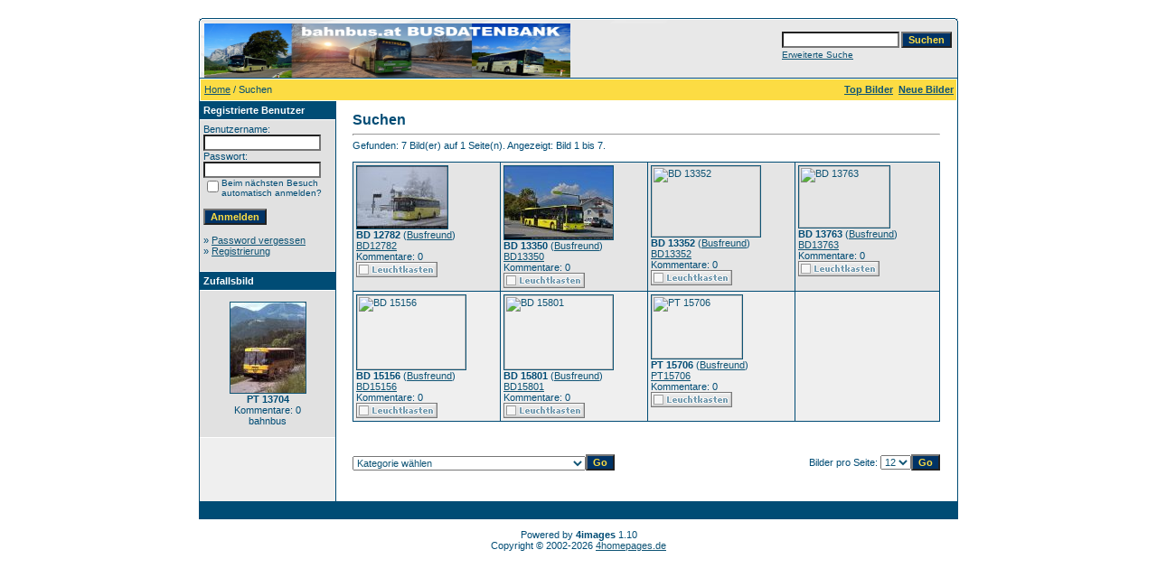

--- FILE ---
content_type: text/html;charset=UTF-8
request_url: https://bahnbus.lima-city.de/4images/search.php?search_keywords=gelben
body_size: 32212
content:
<!DOCTYPE HTML PUBLIC "-//W3C//DTD HTML 4.01 Transitional//EN">
<html dir="ltr">
<head>
<title>bahnbus.at Busfotos</title>
<meta http-equiv="content-type" content="text/html; charset=UTF-8">
<meta name="description" content="bahnbus.at Busfotos">
<meta name="keywords" content="">
<meta name="robots" content="index,follow">
<meta name="revisit-after" content="10 days">
<meta http-equiv="imagetoolbar" content="no">
<link rel="stylesheet" href="./templates/default/style.css" type="text/css">
<link rel="shortcut icon" href="./favicon.ico">
<script language="javascript" type="text/javascript">
<!--

  var captcha_reload_count = 0;
	var captcha_image_url = "./captcha.php";
  function new_captcha_image() {
    if (captcha_image_url.indexOf('?') == -1) {
		  document.getElementById('captcha_image').src= captcha_image_url+'?c='+captcha_reload_count;
		} else {
		  document.getElementById('captcha_image').src= captcha_image_url+'&c='+captcha_reload_count;
		}

    document.getElementById('captcha_input').value="";
    document.getElementById('captcha_input').focus();
    captcha_reload_count++;
  }

	function opendetailwindow() { 
    window.open('','detailwindow','toolbar=no,scrollbars=yes,resizable=no,width=680,height=480');
  }
  
  function right(e) {
    if ((document.layers || (document.getElementById && !document.all)) && (e.which == 2 || e.which == 3)) {
      alert("© Copyright by bahnbus.at Busfotos");
      return false;
    }
    else if (event.button == 2 || event.button == 3) {
      alert("© Copyright by bahnbus.at Busfotos");
      return false;
    }
    return true;
  }

  if (document.layers){
    document.captureEvents(Event.MOUSEDOWN);
    document.onmousedown = right;
  }
  else if (document.all && !document.getElementById){
    document.onmousedown = right;
  }

	document.oncontextmenu = new Function("alert('© Copyright by bahnbus.at Busfotos');return false");

// -->
</script>
</head>
<body bgcolor="#FFFFFF" text="#0F5475" link="#0F5475" vlink="#0F5475" alink="#0F5475">
<br />
<table width="640" border="0" cellspacing="0" cellpadding="0" align="center">
  <tr> 
    <td> 
      <table width="100%" border="0" cellspacing="0" cellpadding="0" class="tablehead">
        <tr> 
          <td width="100%" colspan="4"><table cellpadding="0" cellspacing="0" width="100%">
    <tr>
        <td width="6"><img src="./templates/default/images/header_top_left.gif" width="6" height="6" alt="" /></td>
        <td width="100%"><img src="./templates/default/images/header_top.gif" width="100%" height="6" alt="" /></td>
	<td width="6"><img src="./templates/default/images/header_top_right.gif" width="6" height="6" alt="" /></td>
    </tr>
</table>
</td>
        </tr>
        <tr> 
          <td width="6"><img src="./templates/default/images/header_left.gif" width="6" height="60" alt="" /></td>
          <td width="100%"><img src="./templates/default/images/header_logo.jpg" width="405" height="60" alt="" /></td>
          <td width="225" align="right"> 
            <form method="post" action="./search.php"><input type="hidden" name="__csrf" value="83b106273861bc2687d8ae3be5168a2a" />

              <table border="0" cellspacing="0" cellpadding="1">
                <tr> 
                  <td> 
                    <input type="text" name="search_keywords" size="15" class="searchinput" />
                  </td>
                  <td> 
                    <input type="submit" value="Suchen" class="button" name="submit" />
                  </td>
                </tr>
                <tr valign="top"> 
                  <td colspan="2"><a href="./search.php" class="smalltext">Erweiterte Suche</a></td>
                </tr>
              </table>
            </form>
          </td>
          <td align="right" width="6"><img src="./templates/default/images/header_right.gif" width="6" height="60" alt="" /></td>
        </tr>
      </table>
    </td>
  </tr>
  <tr> 
    <td class="bordercolor"> 
      <table width="100%" border="0" cellspacing="1" cellpadding="0">
        <tr> 
          <td class="tablebgcolor"> 
            <table width="100%" border="0" cellspacing="1" cellpadding="0">
              <tr> 
                <td class="navbar" height="23"> 
                  <table width="100%" border="0" cellspacing="0" cellpadding="0">
                    <tr> 
                      <td><img src="./templates/default/images/spacer.gif" width="4" height="4" alt="" /><span class="clickstream"><a href="./index.php" class="clickstream">Home</a>&nbsp;/&nbsp;Suchen</span></td>
                      <td align="right">
						<a href="./top.php"><b>Top Bilder</b></a>&nbsp;
						<a href="./search.php?search_new_images=1"><b>Neue Bilder</b></a>&nbsp;
					  </td>
                    </tr>
                  </table>
                </td>
              </tr>
            </table>
            <table width="638" border="0" cellspacing="0" cellpadding="0">
              <tr> 
                <td width="150" class="row2" valign="top">
                  <table width="150" border="0" cellspacing="0" cellpadding="0">
                    <tr> 
                      <td class="head2" height="20"><img src="./templates/default/images/spacer.gif" alt="" width="4" height="4" />Registrierte Benutzer</td>
                    </tr>
                    <tr> 
                      <td class="tablebgcolor"><img src="./templates/default/images/spacer.gif" alt="" width="1" height="1" /></td>
                    </tr>
                    <tr> 
                      <td align="center" class="row1"><table width="100%" border="0" cellpadding="4" cellspacing="0">
  <tr> 
    <td valign="top" align="left"> 
      <form action="./login.php" method="post"><input type="hidden" name="__csrf" value="83b106273861bc2687d8ae3be5168a2a" />

        Benutzername:<br />
        <input type="text" size="10" name="user_name" class="logininput" />
        <br />
        Passwort:<br />
        <input type="password" size="10" name="user_password" class="logininput" />
        <br />
        <table border="0" cellspacing="0" cellpadding="0">
          <tr valign="top"> 
            <td><input type="checkbox" name="auto_login" value="1" /></td>
            <td><span class="smalltext">Beim nächsten Besuch automatisch anmelden?</span></td>
          </tr>
        </table>
        <br />
		<input type="submit" value="Anmelden" class="button" />
      </form>
      » <a href="./member.php?action=lostpassword">Password vergessen</a><br />
	  » <a href="./register.php">Registrierung</a><br>&nbsp;</td>
  </tr>
</table>
</td>
                    </tr>
                    <tr> 
                      <td class="tablebgcolor"><img src="./templates/default/images/spacer.gif" alt="" width="1" height="1" /></td>
                    </tr>
                  </table>
				                    <table width="150" border="0" cellspacing="0" cellpadding="0">
                    <tr> 
                      <td class="head2" height="20"> <img src="./templates/default/images/spacer.gif" alt="" width="4" height="4" />Zufallsbild</td>
                    </tr>
                    <tr> 
                      <td class="tablebgcolor"><img src="./templates/default/images/spacer.gif" alt="" width="1" height="1" /></td>
                    </tr>
                    <tr> 
                      <td align="center" class="row1">
					    <br />
                        <a href="./details.php?image_id=1001" onclick="opendetailwindow()" target="detailwindow"><img src="./data/thumbnails/724/postbus1.jpg" border="1" width="83" height="100" alt="PT 13704" title="PT 13704" /></a><br /><b>PT 13704</b><br />
Kommentare: 0<br />bahnbus						<br />
                        <br />
                      </td>
                    </tr>
                    <tr> 
                      <td class="tablebgcolor"><img src="./templates/default/images/spacer.gif" alt="" width="1" height="1" /></td>
                    </tr>
                  </table>
				                  </td>
                <td width="1" class="bordercolor" valign="top"><img src="./templates/default/images/spacer.gif" alt="" width="1" height="1" /></td>
                <td width="18" valign="top"><img src="./templates/default/images/spacer.gif" alt="" width="18" height="18" /></td>
                <td width="100%" valign="top">
                  <br />
                  <b class="title">Suchen</b> 
                  <hr size="1" />
                  Gefunden: 7 Bild(er) auf 1 Seite(n). Angezeigt: Bild 1 bis 7.				  <br /><br />
                  				   
                  <table width="450" border="0" cellspacing="0" cellpadding="0">
                    <tr> 
                      <td class="head1"><table width="650" border="0" cellpadding="3" cellspacing="1">
<tr class="imagerow1">
<td width="163" valign="top">
<a href="./details.php?image_id=6809&amp;mode=search" onclick="opendetailwindow()" target="detailwindow"><img src="./data/thumbnails/3176/bd12782_4236_fiss_15032019.jpg" border="1" width="100" height="69" alt="BD 12782" title="BD 12782" /></a></br>
<b>BD 12782</b>  (<a href="./member.php?action=showprofile&amp;user_id=7">Busfreund</a>)
<br />
<a href="./categories.php?cat_id=3176">BD12782</a><br />
Kommentare: 0<br />
<img src="./templates/default/images/lightbox_off.gif" border="0" alt="" />
</td>
<td width="163" valign="top">
<a href="./details.php?image_id=8034&amp;mode=search" onclick="opendetailwindow()" target="detailwindow"><img src="./data/thumbnails/1057/bd13350_4162_axams_21092020.jpg" border="1" width="120" height="81" alt="BD 13350" title="BD 13350" /></a></br>
<b>BD 13350</b>  (<a href="./member.php?action=showprofile&amp;user_id=7">Busfreund</a>)
<br />
<a href="./categories.php?cat_id=1057">BD13350</a><br />
Kommentare: 0<br />
<img src="./templates/default/images/lightbox_off.gif" border="0" alt="" />
</td>
<td width="163" valign="top">
<a href="./details.php?image_id=7889&amp;mode=search" onclick="opendetailwindow()" target="detailwindow"><img src="./data/thumbnails/3016/bd13352_4194_sautens_20092020.jpg" border="1" width="120" height="78" alt="BD 13352" title="BD 13352" /></a></br>
<b>BD 13352</b>  (<a href="./member.php?action=showprofile&amp;user_id=7">Busfreund</a>)
<br />
<a href="./categories.php?cat_id=3016">BD13352</a><br />
Kommentare: 0<br />
<img src="./templates/default/images/lightbox_off.gif" border="0" alt="" />
</td>
<td width="163" valign="top">
<a href="./details.php?image_id=5099&amp;mode=search" onclick="opendetailwindow()" target="detailwindow"><img src="./data/thumbnails/2427/bd13763_ortsbus_kaprunschaufelberg_25022017.jpg" border="1" width="100" height="68" alt="BD 13763" title="BD 13763" /></a></br>
<b>BD 13763</b>  (<a href="./member.php?action=showprofile&amp;user_id=7">Busfreund</a>)
<br />
<a href="./categories.php?cat_id=2427">BD13763</a><br />
Kommentare: 0<br />
<img src="./templates/default/images/lightbox_off.gif" border="0" alt="" />
</td>
</tr>
<tr class="imagerow2">
<td width="163" valign="top">
<a href="./details.php?image_id=8271&amp;mode=search" onclick="opendetailwindow()" target="detailwindow"><img src="./data/thumbnails/3585/bd15156_5484_wolfsberg_01082020.jpg" border="1" width="120" height="82" alt="BD 15156" title="BD 15156" /></a></br>
<b>BD 15156</b>  (<a href="./member.php?action=showprofile&amp;user_id=7">Busfreund</a>)
<br />
<a href="./categories.php?cat_id=3585">BD15156</a><br />
Kommentare: 0<br />
<img src="./templates/default/images/lightbox_off.gif" border="0" alt="" />
</td>
<td width="163" valign="top">
<a href="./details.php?image_id=8083&amp;mode=search" onclick="opendetailwindow()" target="detailwindow"><img src="./data/thumbnails/4164/bd15801_8_dornbirnkarrenseilbahn_2021.jpg" border="1" width="120" height="82" alt="BD 15801" title="BD 15801" /></a></br>
<b>BD 15801</b>  (<a href="./member.php?action=showprofile&amp;user_id=7">Busfreund</a>)
<br />
<a href="./categories.php?cat_id=4164">BD15801</a><br />
Kommentare: 0<br />
<img src="./templates/default/images/lightbox_off.gif" border="0" alt="" />
</td>
<td width="163" valign="top">
<a href="./details.php?image_id=1866&amp;mode=search" onclick="opendetailwindow()" target="detailwindow"><img src="./data/thumbnails/491/pt15706_vszellamsee_07082013.jpg" border="1" width="100" height="70" alt="PT 15706" title="PT 15706" /></a></br>
<b>PT 15706</b>  (<a href="./member.php?action=showprofile&amp;user_id=7">Busfreund</a>)
<br />
<a href="./categories.php?cat_id=491">PT15706</a><br />
Kommentare: 0<br />
<img src="./templates/default/images/lightbox_off.gif" border="0" alt="" />
</td>
<td width="163">
&nbsp;
</td>
</tr>
</table>
</td>
                    </tr>
                  </table>
                   
                  <br />
				   
                  <br />
				  <br />
                  <table width="100%" border="0" cellspacing="0" cellpadding="0">
                    <tr> 
                      <td><form method="get" name="jumpbox" action="./categories.php">
  <table border="0" cellspacing="0" cellpadding="0">
    <tr> 
      <td valign="bottom">
<select name="cat_id" onchange="if (this.options[this.selectedIndex].value != 0){ forms['jumpbox'].submit() }" class="categoryselect">
<option value="0">Kategorie wählen</option>
<option value="0">-------------------------------</option>
<option value="1" class="dropdownmarker">Postbus Österreich</option>
<option value="9">-- Postbus PT12235 - PT12500</option>
<option value="2983">---- PT12236 (ex BD5703)</option>
<option value="170">---- PT12237</option>
<option value="1035">---- PT12238</option>
<option value="171">---- PT12239</option>
<option value="1892">---- PT12240</option>
<option value="3180">---- PT12241</option>
<option value="3055">---- PT12242</option>
<option value="935">---- PT12244</option>
<option value="936">---- PT12245</option>
<option value="937">---- PT12246</option>
<option value="2287">---- PT12248</option>
<option value="2434">---- PT12249</option>
<option value="2168">---- PT12252</option>
<option value="2173">---- PT12253</option>
<option value="2174">---- PT12254</option>
<option value="616">---- PT12255</option>
<option value="850">---- PT12256</option>
<option value="172">---- PT12257</option>
<option value="1837">---- PT12258</option>
<option value="173">---- PT12260</option>
<option value="174">---- PT12261</option>
<option value="232">---- PT12267</option>
<option value="1253">---- PT12268</option>
<option value="1254">---- PT12270</option>
<option value="1838">---- PT12271</option>
<option value="2598">---- PT12272</option>
<option value="905">---- PT12273</option>
<option value="2286">---- PT12275</option>
<option value="175">---- PT12276</option>
<option value="176">---- PT12277</option>
<option value="1839">---- PT12278</option>
<option value="177">---- PT12279</option>
<option value="178">---- PT12280</option>
<option value="180">---- PT12281</option>
<option value="179">---- PT12282</option>
<option value="1855">---- PT12283</option>
<option value="1289">---- PT12284</option>
<option value="2466">---- PT12285</option>
<option value="181">---- PT12286</option>
<option value="1036">---- PT12287</option>
<option value="2741">---- PT12288</option>
<option value="1342">---- PT12289</option>
<option value="2014">---- PT12290</option>
<option value="2739">---- PT12291</option>
<option value="2923">---- PT12292</option>
<option value="1110">---- PT12293</option>
<option value="2402">---- PT12294</option>
<option value="1456">---- PT12295</option>
<option value="2915">---- PT12296</option>
<option value="3320">---- PT12297</option>
<option value="182">---- PT12300</option>
<option value="128">---- PT12301</option>
<option value="2375">---- PT12302</option>
<option value="3542">---- PT12303</option>
<option value="2376">---- PT12304</option>
<option value="1793">---- PT12305</option>
<option value="1857">---- PT12306</option>
<option value="3476">---- PT12307</option>
<option value="2201">---- PT12308</option>
<option value="2097">---- PT12309</option>
<option value="1858">---- PT12310</option>
<option value="1861">---- PT12311</option>
<option value="2976">---- PT12312</option>
<option value="1862">---- PT12313</option>
<option value="1860">---- PT12314</option>
<option value="236">---- PT12315</option>
<option value="1255">---- PT12317</option>
<option value="1893">---- PT12318</option>
<option value="717">---- PT12319</option>
<option value="1894">---- PT12320</option>
<option value="1457">---- PT12321</option>
<option value="1863">---- PT12322</option>
<option value="906">---- PT12323</option>
<option value="806">---- PT12324</option>
<option value="868">---- PT12325</option>
<option value="2631">---- PT12326 (ex PT15352)</option>
<option value="183">---- PT12327</option>
<option value="1864">---- PT12328</option>
<option value="2866">---- PT12330</option>
<option value="1328">---- PT12331</option>
<option value="2882">---- PT12332</option>
<option value="609">---- PT12333</option>
<option value="184">---- PT12334</option>
<option value="185">---- PT12335</option>
<option value="186">---- PT12336</option>
<option value="1865">---- PT12337</option>
<option value="1866">---- PT12338</option>
<option value="430">---- PT12339</option>
<option value="149">---- PT12340</option>
<option value="3447">---- PT12341</option>
<option value="907">---- PT12342</option>
<option value="3034">---- PT12343</option>
<option value="3130">---- PT12344</option>
<option value="3744">---- PT12345</option>
<option value="799">---- PT12348</option>
<option value="1867">---- PT12352</option>
<option value="114">---- PT12353</option>
<option value="187">---- PT12355</option>
<option value="3384">---- PT12357</option>
<option value="2288">---- PT12358</option>
<option value="568">---- PT12359</option>
<option value="188">---- PT12362</option>
<option value="189">---- PT12363</option>
<option value="1752">---- PT12364</option>
<option value="1215">---- PT12366</option>
<option value="2065">---- PT12367</option>
<option value="2077">---- PT12368</option>
<option value="908">---- PT12371</option>
<option value="1868">---- PT12374</option>
<option value="331">---- PT12380</option>
<option value="782">---- PT12381</option>
<option value="634">---- PT12382</option>
<option value="557">---- PT12383</option>
<option value="2626">---- PT12384</option>
<option value="2819">---- PT12385</option>
<option value="1111">---- PT12389 (ex PT15577)</option>
<option value="1869">---- PT12390</option>
<option value="2958">---- PT12391</option>
<option value="1895">---- PT12392</option>
<option value="1576">---- PT12393 (ex W1577BB)</option>
<option value="190">---- PT12394</option>
<option value="1575">---- PT12395</option>
<option value="1131">---- PT12396</option>
<option value="800">---- PT12398</option>
<option value="909">---- PT12402</option>
<option value="882">---- PT12404</option>
<option value="53">---- PT12406</option>
<option value="1112">---- PT12409</option>
<option value="3682">---- PT12410</option>
<option value="3497">---- PT12411</option>
<option value="2289">---- PT12412</option>
<option value="2815">---- PT12413</option>
<option value="2087">---- PT12414</option>
<option value="2089">---- PT12415</option>
<option value="559">---- PT12416</option>
<option value="1896">---- PT12417</option>
<option value="1897">---- PT12418</option>
<option value="1870">---- PT12420</option>
<option value="1898">---- PT12421</option>
<option value="278">---- PT12422</option>
<option value="883">---- PT12423</option>
<option value="429">---- PT12428</option>
<option value="884">---- PT12429</option>
<option value="910">---- PT12430</option>
<option value="911">---- PT12431</option>
<option value="635">---- PT12432</option>
<option value="636">---- PT12433</option>
<option value="4088">---- PT12434</option>
<option value="2488">---- PT12435</option>
<option value="757">---- PT12436</option>
<option value="1280">---- PT12437</option>
<option value="1871">---- PT12438</option>
<option value="1872">---- PT12439</option>
<option value="1730">---- PT12440</option>
<option value="2951">---- PT12441</option>
<option value="1713">---- PT12444</option>
<option value="1458">---- PT12445</option>
<option value="191">---- PT12446</option>
<option value="2826">---- PT12447</option>
<option value="1301">---- PT12448</option>
<option value="661">---- PT12449</option>
<option value="192">---- PT12450</option>
<option value="193">---- PT12451</option>
<option value="194">---- PT12452</option>
<option value="444">---- PT12453</option>
<option value="2018">---- PT12454</option>
<option value="2714">---- PT12455</option>
<option value="692">---- PT12456</option>
<option value="1352">---- PT12457</option>
<option value="617">---- PT12458</option>
<option value="2204">---- PT12459</option>
<option value="1899">---- PT12460</option>
<option value="1574">---- PT12461</option>
<option value="2972">---- PT12462</option>
<option value="2973">---- PT12463</option>
<option value="279">---- PT12464</option>
<option value="1840">---- PT12465</option>
<option value="1573">---- PT12466</option>
<option value="1744">---- PT12467</option>
<option value="1572">---- PT12468</option>
<option value="480">---- PT12469</option>
<option value="1873">---- PT12470</option>
<option value="1874">---- PT12473</option>
<option value="802">---- PT12474</option>
<option value="1875">---- PT12475</option>
<option value="1900">---- PT12476</option>
<option value="678">---- PT12478</option>
<option value="1331">---- PT12479</option>
<option value="2126">---- PT12480</option>
<option value="912">---- PT12482</option>
<option value="1878">---- PT12483</option>
<option value="791">---- BD12484</option>
<option value="754">---- BD12485</option>
<option value="3204">---- BD12486</option>
<option value="3810">---- BD12487</option>
<option value="345">---- PT12488</option>
<option value="676">---- PT12489</option>
<option value="1113">---- PT12490</option>
<option value="1029">---- PT12491</option>
<option value="1571">---- PT12492</option>
<option value="1570">---- PT12493</option>
<option value="1996">---- PT12494</option>
<option value="1841">---- PT12495</option>
<option value="1876">---- PT12496</option>
<option value="1877">---- PT12497</option>
<option value="3311">---- PT12498</option>
<option value="2440">---- PT12499</option>
<option value="642">---- PT12500</option>
<option value="10">-- Postbus PT12501 - BD13000</option>
<option value="2277">---- PT12501</option>
<option value="1240">---- PT12502</option>
<option value="1014">---- PT12503</option>
<option value="1901">---- PT12504</option>
<option value="1794">---- PT12505</option>
<option value="2171">---- PT12506</option>
<option value="1914">---- PT12507</option>
<option value="643">---- PT12508</option>
<option value="437">---- PT12509</option>
<option value="706">---- PT12510</option>
<option value="2644">---- PT12511</option>
<option value="1229">---- PT12512</option>
<option value="954">---- PT12513</option>
<option value="2817">---- PT12515</option>
<option value="2265">---- PT12516</option>
<option value="2276">---- PT12517</option>
<option value="1241">---- PT12518</option>
<option value="869">---- PT12519</option>
<option value="1287">---- PT12520</option>
<option value="558">---- PT12521</option>
<option value="913">---- PT12522</option>
<option value="73">---- PT12523</option>
<option value="204">---- PT12525</option>
<option value="74">---- PT12526</option>
<option value="567">---- PT12527</option>
<option value="1920">---- PT12528</option>
<option value="644">---- PT12529</option>
<option value="1902">---- PT12530</option>
<option value="75">---- PT12531</option>
<option value="1186">---- PT12532</option>
<option value="1236">---- PT12533</option>
<option value="561">---- PT12534</option>
<option value="336">---- PT12535</option>
<option value="76">---- PT12536</option>
<option value="1132">---- PT12537</option>
<option value="645">---- PT12538</option>
<option value="339">---- PT12539</option>
<option value="2377">---- PT12541</option>
<option value="3648">---- PT12542</option>
<option value="2052">---- PT12544</option>
<option value="2378">---- PT12545</option>
<option value="1921">---- PT12546</option>
<option value="2053">---- PT12547</option>
<option value="2081">---- PT12548</option>
<option value="3012">---- PT12549</option>
<option value="1583">---- PT12550</option>
<option value="1126">---- PT12551</option>
<option value="2403">---- PT12552</option>
<option value="2940">---- PT12553</option>
<option value="1158">---- PT12555</option>
<option value="2386">---- PT12556</option>
<option value="2379">---- PT12557</option>
<option value="3540">---- PT12558</option>
<option value="2275">---- PT12559</option>
<option value="1582">---- PT12560</option>
<option value="1753">---- PT12561</option>
<option value="803">---- PT12562</option>
<option value="47">---- PT12563</option>
<option value="239">---- PT12565</option>
<option value="646">---- PT12567</option>
<option value="2709">---- PT12568</option>
<option value="1581">---- PT12569</option>
<option value="625">---- PT12570</option>
<option value="2189">---- PT12571</option>
<option value="1580">---- PT12572</option>
<option value="284">---- PT12574</option>
<option value="205">---- PT12575</option>
<option value="1372">---- PT12576</option>
<option value="379">---- PT12577</option>
<option value="61">---- PT12579</option>
<option value="129">---- PT12580</option>
<option value="135">---- PT12581</option>
<option value="46">---- PT12582</option>
<option value="2095">---- PT12583</option>
<option value="67">---- PT12587</option>
<option value="2000">---- PT12588</option>
<option value="3132">---- PT12589</option>
<option value="1807">---- PT12590</option>
<option value="1536">---- PT12591</option>
<option value="3093">---- PT12593</option>
<option value="885">---- PT12594</option>
<option value="2269">---- PT12595</option>
<option value="206">---- PT12596</option>
<option value="1292">---- PT12597</option>
<option value="2266">---- PT12598</option>
<option value="81">---- PT12599</option>
<option value="1242">---- PT12600</option>
<option value="1080">---- PT12601</option>
<option value="1903">---- PT12602</option>
<option value="2715">---- PT12603</option>
<option value="3095">---- PT12604</option>
<option value="1243">---- PT12605</option>
<option value="80">---- PT12606</option>
<option value="851">---- PT12607</option>
<option value="914">---- PT12608</option>
<option value="2984">---- PT12610</option>
<option value="702">---- PT12613</option>
<option value="136">---- PT12614</option>
<option value="207">---- PT12615</option>
<option value="2387">---- PT12616</option>
<option value="208">---- PT12617</option>
<option value="654">---- PT12619</option>
<option value="209">---- PT12620</option>
<option value="510">---- PT12621</option>
<option value="758">---- PT12622</option>
<option value="281">---- PT12623</option>
<option value="1922">---- PT12624</option>
<option value="434">---- PT12625</option>
<option value="2362">---- PT12626</option>
<option value="210">---- PT12627</option>
<option value="211">---- PT12628</option>
<option value="655">---- PT12629</option>
<option value="2927">---- PT12630</option>
<option value="2899">---- PT12631</option>
<option value="3057">---- PT12632</option>
<option value="1904">---- PT12633</option>
<option value="1905">---- PT12634</option>
<option value="2781">---- PT12635</option>
<option value="1906">---- PT12636</option>
<option value="3153">---- PT12637</option>
<option value="3452">---- PT12638</option>
<option value="1257">---- BD12648</option>
<option value="2273">---- BD12649</option>
<option value="212">---- BD12650</option>
<option value="1258">---- BD12651</option>
<option value="2274">---- BD12652</option>
<option value="79">---- BD12653</option>
<option value="383">---- BD12655</option>
<option value="1975">---- BD12659</option>
<option value="793">---- BD12660</option>
<option value="2248">---- BD12661</option>
<option value="2249">---- BD12663</option>
<option value="3257">---- BD12664</option>
<option value="1303">---- BD12665 (ex PT12261)</option>
<option value="2604">---- BD12666 (ex PT12263)</option>
<option value="2673">---- BD12667 (ex PT12264)</option>
<option value="2270">---- BD12668</option>
<option value="2541">---- BD12669</option>
<option value="1154">---- BD12670</option>
<option value="3797">---- BD12671</option>
<option value="2271">---- BD12672</option>
<option value="3119">---- BD12673</option>
<option value="2268">---- BD12674</option>
<option value="2272">---- BD12675</option>
<option value="2629">---- BD12676</option>
<option value="1832">---- BD12678</option>
<option value="2799">---- BD12679</option>
<option value="2066">---- BD12680</option>
<option value="2247">---- BD12682</option>
<option value="2980">---- BD12683 (ex PT12244)</option>
<option value="1259">---- BD12684 (ex PT12245)</option>
<option value="2735">---- BD12686 (ex PT12247)</option>
<option value="1008">---- BD12687 (ex PT12250)</option>
<option value="605">---- BD12688 (ex PT12255)</option>
<option value="1976">---- BD12690 (ex PT12265)</option>
<option value="1356">---- BD12691 (ex PT12266)</option>
<option value="1643">---- BD12692 (ex PT12269)</option>
<option value="1923">---- BD12694</option>
<option value="1081">---- BD12696</option>
<option value="3061">---- BD12698 (ex PT15395)</option>
<option value="2102">---- BD12699</option>
<option value="810">---- BD12702 (ex PT15741)</option>
<option value="787">---- BD12703 (ex PT15842)</option>
<option value="1260">---- BD12706 (ex PT12150)</option>
<option value="2867">---- BD12711 (ex BB2814)</option>
<option value="2103">---- BD12713 (ex PT12114)</option>
<option value="1925">---- BD12714</option>
<option value="2897">---- BD12721</option>
<option value="640">---- BD12725</option>
<option value="657">---- BD12726</option>
<option value="276">---- BD12727</option>
<option value="1915">---- BD12728</option>
<option value="277">---- BD12729</option>
<option value="613">---- BD12730</option>
<option value="1926">---- BD12731</option>
<option value="1927">---- BD12732</option>
<option value="879">---- BD12733</option>
<option value="1009">---- BD12734</option>
<option value="1355">---- BD12735</option>
<option value="1928">---- BD12736</option>
<option value="839">---- BD12737</option>
<option value="1916">---- BD12738</option>
<option value="474">---- BD12739</option>
<option value="783">---- BD12740</option>
<option value="1820">---- BD12741</option>
<option value="1030">---- BD12742</option>
<option value="3138">---- BD12743 (ex PT12094)</option>
<option value="1919">---- BD12745 (ex PT15314)</option>
<option value="213">---- BD12748</option>
<option value="825">---- BD12749</option>
<option value="1929">---- BD12750</option>
<option value="440">---- BD12753 (ex PT15620)</option>
<option value="3049">---- BD12755</option>
<option value="2660">---- BD12756</option>
<option value="1261">---- BD12757</option>
<option value="2687">---- BD12758</option>
<option value="637">---- BD12759</option>
<option value="341">---- BD12760</option>
<option value="631">---- BD12761</option>
<option value="3277">---- BD12762</option>
<option value="2441">---- BD12763</option>
<option value="1930">---- BD12764</option>
<option value="1731">---- BD12765</option>
<option value="1084">---- BD12766</option>
<option value="1358">---- BD12767</option>
<option value="2970">---- BD12768</option>
<option value="3315">---- BD12769</option>
<option value="2512">---- BD12770</option>
<option value="2754">---- BD12771</option>
<option value="2520">---- BD12772</option>
<option value="1931">---- BD12773</option>
<option value="2578">---- BD12774</option>
<option value="628">---- BD12775</option>
<option value="2607">---- BD12776</option>
<option value="78">---- BD12777</option>
<option value="1977">---- BD12778</option>
<option value="3178">---- BD12780</option>
<option value="3454">---- BD12781</option>
<option value="3176">---- BD12782</option>
<option value="3029">---- BD12783</option>
<option value="1167">---- BD12784</option>
<option value="2536">---- BD12785</option>
<option value="2474">---- BD12787</option>
<option value="2333">---- BD12788</option>
<option value="1085">---- BD12790</option>
<option value="1384">---- BD12791</option>
<option value="162">---- BD12792</option>
<option value="1383">---- BD12793</option>
<option value="111">---- BD12794</option>
<option value="820">---- BD12795</option>
<option value="691">---- BD12796</option>
<option value="1932">---- BD12797</option>
<option value="2122">---- BD12798</option>
<option value="1933">---- BD12799</option>
<option value="2043">---- BD12800</option>
<option value="2044">---- BD12801</option>
<option value="3080">---- BD12802</option>
<option value="2045">---- BD12803</option>
<option value="1347">---- BD12804</option>
<option value="658">---- BD12805</option>
<option value="3402">---- BD12806</option>
<option value="2046">---- BD12807</option>
<option value="1934">---- BD12808</option>
<option value="3063">---- BD12809</option>
<option value="508">---- BD12810</option>
<option value="1382">---- BD12811</option>
<option value="152">---- BD12812</option>
<option value="1270">---- BD12813</option>
<option value="2395">---- BD12814</option>
<option value="2451">---- BD12815</option>
<option value="2898">---- BD12816</option>
<option value="961">---- BD12817</option>
<option value="2094">---- BD12818</option>
<option value="2579">---- BD12819</option>
<option value="690">---- BD12821</option>
<option value="2399">---- BD12822</option>
<option value="1262">---- BD12823</option>
<option value="1219">---- BD12824</option>
<option value="1271">---- BD12825</option>
<option value="154">---- BD12826</option>
<option value="338">---- BD12827</option>
<option value="2786">---- BD12828</option>
<option value="1381">---- BD12829</option>
<option value="1935">---- BD12830</option>
<option value="158">---- BD12831</option>
<option value="2892">---- BD12832</option>
<option value="3161">---- BD12834</option>
<option value="2938">---- BD12835</option>
<option value="835">---- BD12836</option>
<option value="1936">---- BD12837</option>
<option value="77">---- BD12838</option>
<option value="3123">---- BD12839</option>
<option value="3148">---- BD12840</option>
<option value="4146">---- BD12842</option>
<option value="421">---- BD12843</option>
<option value="2468">---- BD12844</option>
<option value="1202">---- BD12845</option>
<option value="153">---- BD12846</option>
<option value="2351">---- BD12847</option>
<option value="433">---- BD12849</option>
<option value="375">---- BD12850</option>
<option value="1413">---- BD12851</option>
<option value="842">---- BD12853</option>
<option value="1345">---- BD12854</option>
<option value="1263">---- BD12855</option>
<option value="630">---- BD12856</option>
<option value="1264">---- BD12857</option>
<option value="1833">---- BD12858</option>
<option value="1265">---- BD12859</option>
<option value="2887">---- BD12860</option>
<option value="3189">---- BD12861</option>
<option value="48">---- BD12862</option>
<option value="2104">---- BD12863</option>
<option value="1207">---- BD12865</option>
<option value="2910">---- BD12866</option>
<option value="2722">---- BD12867</option>
<option value="2352">---- BD12868</option>
<option value="2047">---- BD12869</option>
<option value="2404">---- BD12871</option>
<option value="2828">---- BD12872</option>
<option value="2353">---- BD12874</option>
<option value="2802">---- BD12875</option>
<option value="2022">---- BD12876</option>
<option value="2023">---- BD12877</option>
<option value="2354">---- BD12879</option>
<option value="2482">---- BD12880</option>
<option value="3544">---- BD12882</option>
<option value="1937">---- BD12883</option>
<option value="2601">---- BD12885</option>
<option value="1238">---- BD12886</option>
<option value="1266">---- BD12887</option>
<option value="1374">---- BD12888</option>
<option value="2539">---- BD12889</option>
<option value="2538">---- BD12890</option>
<option value="1291">---- BD12891</option>
<option value="2574">---- BD12892</option>
<option value="1208">---- BD12893</option>
<option value="776">---- BD12894</option>
<option value="3550">---- BD12895</option>
<option value="3551">---- BD12896</option>
<option value="627">---- BD12897</option>
<option value="2350">---- BD12898</option>
<option value="1459">---- BD12899</option>
<option value="2584">---- BD12900</option>
<option value="698">---- BD12901</option>
<option value="214">---- BD12902</option>
<option value="428">---- BD12903</option>
<option value="216">---- BD12904</option>
<option value="2791">---- BD12906</option>
<option value="2067">---- BD12907</option>
<option value="2710">---- BD12908</option>
<option value="1981">---- BD12909</option>
<option value="1380">---- BD12910</option>
<option value="2627">---- BD12911</option>
<option value="629">---- BD12912</option>
<option value="1745">---- BD12913</option>
<option value="780">---- BD12914</option>
<option value="423">---- BD12915</option>
<option value="2945">---- BD12916</option>
<option value="1209">---- BD12917</option>
<option value="1187">---- BD12918</option>
<option value="217">---- BD12919</option>
<option value="422">---- BD12920</option>
<option value="1938">---- BD12921</option>
<option value="218">---- BD12922</option>
<option value="1300">---- BD12923</option>
<option value="1939">---- BD12924</option>
<option value="1055">---- BD12927</option>
<option value="2736">---- BD12929</option>
<option value="794">---- BD12931</option>
<option value="1940">---- BD12932</option>
<option value="1379">---- BD12935</option>
<option value="1119">---- BD12936</option>
<option value="662">---- BD12938</option>
<option value="219">---- BD12939</option>
<option value="220">---- BD12940</option>
<option value="1353">---- BD12941</option>
<option value="3630">---- BD12942</option>
<option value="221">---- BD12943</option>
<option value="1302">---- BD12944</option>
<option value="2405">---- BD12947</option>
<option value="1941">---- BD12948</option>
<option value="1282">---- BD12949</option>
<option value="553">---- BD12950</option>
<option value="2784">---- BD12951</option>
<option value="222">---- BD12952</option>
<option value="223">---- BD12953</option>
<option value="224">---- BD12954</option>
<option value="225">---- BD12955</option>
<option value="752">---- BD12956</option>
<option value="3516">---- BD12957</option>
<option value="1038">---- BD12958</option>
<option value="694">---- BD12959</option>
<option value="1299">---- BD12960</option>
<option value="3332">---- BD12961</option>
<option value="2619">---- BD12962</option>
<option value="2511">---- BD12963</option>
<option value="3065">---- BD12965</option>
<option value="3448">---- BD12967</option>
<option value="1359">---- BD12968</option>
<option value="4166">---- BD12969</option>
<option value="233">---- BD12970</option>
<option value="342">---- BD12971</option>
<option value="1884">---- BD12972</option>
<option value="680">---- BD12973</option>
<option value="1019">---- BD12974</option>
<option value="2498">---- BD12975</option>
<option value="3136">---- BD12976</option>
<option value="344">---- BD12977</option>
<option value="3569">---- BD12978</option>
<option value="2088">---- BD12980</option>
<option value="2547">---- BD12981</option>
<option value="2063">---- BD12982</option>
<option value="2332">---- BD12983</option>
<option value="1360">---- BD12984</option>
<option value="3350">---- BD12985</option>
<option value="2613">---- BD12987</option>
<option value="3496">---- BD12988</option>
<option value="2599">---- BD12989</option>
<option value="2267">---- BD12990</option>
<option value="1746">---- BD12991</option>
<option value="3494">---- BD12992</option>
<option value="1378">---- BD12993</option>
<option value="2708">---- BD12994</option>
<option value="824">---- BD12995</option>
<option value="1015">---- BD12996</option>
<option value="2821">---- BD12997</option>
<option value="1133">---- BD12998</option>
<option value="626">---- BD12999</option>
<option value="11">-- Postbus BD13001 - BD13500</option>
<option value="1834">---- BD13001</option>
<option value="2721">---- BD13002</option>
<option value="866">---- BD13003</option>
<option value="1283">---- BD13004</option>
<option value="795">---- BD13005</option>
<option value="227">---- BD13006</option>
<option value="2785">---- BD13007</option>
<option value="3056">---- BD13008</option>
<option value="889">---- BD13009</option>
<option value="3120">---- BD13010</option>
<option value="764">---- BD13011</option>
<option value="3179">---- BD13012</option>
<option value="3187">---- BD13013</option>
<option value="1885">---- BD13014</option>
<option value="2114">---- BD13015</option>
<option value="2779">---- BD13016</option>
<option value="666">---- BD13017</option>
<option value="843">---- BD13018</option>
<option value="1763">---- BD13019</option>
<option value="1886">---- BD13020</option>
<option value="1764">---- BD13021</option>
<option value="1210">---- BD13022</option>
<option value="1333">---- BD13023</option>
<option value="653">---- BD13024</option>
<option value="565">---- BD13025</option>
<option value="2492">---- BD13026</option>
<option value="160">---- BD13027</option>
<option value="2439">---- BD13028</option>
<option value="2320">---- BD13029</option>
<option value="1334">---- BD13030</option>
<option value="1538">---- BD13031</option>
<option value="2456">---- BD13032</option>
<option value="632">---- BD13033</option>
<option value="1043">---- BD13034</option>
<option value="1168">---- BD13035</option>
<option value="1958">---- BD13036</option>
<option value="1942">---- BD13037</option>
<option value="228">---- BD13038</option>
<option value="2587">---- BD13039</option>
<option value="1171">---- BD13040</option>
<option value="1205">---- BD13041</option>
<option value="2394">---- BD13042</option>
<option value="3319">---- BD13043</option>
<option value="3128">---- BD13044</option>
<option value="836">---- BD13045</option>
<option value="374">---- BD13046</option>
<option value="3010">---- BD13047</option>
<option value="788">---- BD13048</option>
<option value="432">---- BD13049</option>
<option value="1361">---- BD13050</option>
<option value="382">---- BD13051</option>
<option value="3155">---- BD13052</option>
<option value="2769">---- BD13053</option>
<option value="2588">---- BD13054</option>
<option value="2595">---- BD13055</option>
<option value="249">---- BD13056</option>
<option value="373">---- BD13057</option>
<option value="1178">---- BD13058</option>
<option value="1804">---- BD13059</option>
<option value="1859">---- BD13060</option>
<option value="2868">---- BD13061</option>
<option value="2054">---- BD13062</option>
<option value="1539">---- BD13063</option>
<option value="2864">---- BD13068</option>
<option value="2849">---- BD13069</option>
<option value="1460">---- BD13070</option>
<option value="2105">---- BD13072</option>
<option value="777">---- BD13073</option>
<option value="837">---- BD13074</option>
<option value="157">---- BD13075</option>
<option value="2406">---- BD13076</option>
<option value="2733">---- BD13077</option>
<option value="1097">---- BD13078</option>
<option value="1335">---- BD13079</option>
<option value="2928">---- BD13080</option>
<option value="1537">---- BD13081</option>
<option value="2453">---- BD13082</option>
<option value="3501">---- BD13083</option>
<option value="1887">---- BD13085</option>
<option value="1083">---- BD13086</option>
<option value="1220">---- BD13087</option>
<option value="2838">---- BD13089</option>
<option value="1640">---- BD13090</option>
<option value="1831">---- BD13091</option>
<option value="3100">---- BD13092</option>
<option value="3724">---- BD13093</option>
<option value="1211">---- BD13094</option>
<option value="1943">---- BD13096</option>
<option value="2688">---- BD13097</option>
<option value="2827">---- BD13099</option>
<option value="3587">---- BD13100</option>
<option value="2480">---- BD13101</option>
<option value="2481">---- BD13102</option>
<option value="2061">---- BD13103</option>
<option value="1212">---- BD13104</option>
<option value="953">---- BD13105</option>
<option value="1461">---- BD13107</option>
<option value="1917">---- BD13108</option>
<option value="1842">---- BD13110</option>
<option value="1944">---- BD13111</option>
<option value="2019">---- BD13112</option>
<option value="377">---- BD13113</option>
<option value="443">---- BD13114</option>
<option value="2106">---- BD13115</option>
<option value="1945">---- BD13116</option>
<option value="1336">---- BD13117</option>
<option value="687">---- BD13118</option>
<option value="2853">---- BD13119</option>
<option value="2577">---- BD13120</option>
<option value="1284">---- BD13121</option>
<option value="123">---- BD13122</option>
<option value="667">---- BD13123</option>
<option value="229">---- BD13124</option>
<option value="1946">---- BD13125</option>
<option value="1120">---- BD13126</option>
<option value="2749">---- BD13128</option>
<option value="1121">---- BD13129</option>
<option value="1540">---- BD13130</option>
<option value="1362">---- BD13131</option>
<option value="1213">---- BD13132</option>
<option value="1843">---- BD13133</option>
<option value="1947">---- BD13134</option>
<option value="1239">---- BD13135</option>
<option value="1948">---- BD13136</option>
<option value="2962">---- BD13137</option>
<option value="161">---- BD13138</option>
<option value="2605">---- BD13139</option>
<option value="2859">---- BD13140</option>
<option value="2805">---- BD13141</option>
<option value="2636">---- BD13143</option>
<option value="3182">---- BD13144</option>
<option value="2637">---- BD13145</option>
<option value="340">---- BD13146</option>
<option value="3202">---- BD13147</option>
<option value="62">---- BD13148</option>
<option value="2319">---- BD13149</option>
<option value="4154">---- BD13150</option>
<option value="1856">---- BD13151</option>
<option value="1075">---- BD13152</option>
<option value="1076">---- BD13153</option>
<option value="347">---- BD13154</option>
<option value="1094">---- BD13155</option>
<option value="230">---- BD13156</option>
<option value="685">---- BD13157</option>
<option value="668">---- BD13158</option>
<option value="507">---- BD13159 (ex BB2650)</option>
<option value="335">---- BD13160</option>
<option value="2398">---- BD13161 (ex PT12104)</option>
<option value="556">---- BD13164 (ex BB2648)</option>
<option value="669">---- BD13169</option>
<option value="844">---- BD13180 (ex PT15346)</option>
<option value="688">---- BD13181</option>
<option value="3177">---- BD13182</option>
<option value="118">---- BD13183</option>
<option value="2638">---- BD13184</option>
<option value="845">---- BD13185 (ex PT15361)</option>
<option value="3183">---- BD13186</option>
<option value="695">---- BD13190</option>
<option value="332">---- BD13191 (ex BB6067)</option>
<option value="2913">---- BD13194</option>
<option value="2917">---- BD13195</option>
<option value="1098">---- BD13196</option>
<option value="416">---- BD13197</option>
<option value="2407">---- BD13198</option>
<option value="3104">---- BD13199</option>
<option value="1122">---- BD13200</option>
<option value="3275">---- BD13201</option>
<option value="1056">---- BD13202</option>
<option value="3391">---- BD13205</option>
<option value="846">---- BD13206</option>
<option value="2797">---- BD13207</option>
<option value="2358">---- BD13208</option>
<option value="231">---- BD13209</option>
<option value="1304">---- BD13210</option>
<option value="847">---- BD13211</option>
<option value="1079">---- BD13212</option>
<option value="2069">---- BD13213</option>
<option value="2624">---- BD13214</option>
<option value="4002">---- BD13215</option>
<option value="1127">---- BD13217</option>
<option value="1982">---- BD13219</option>
<option value="3628">---- BD13220</option>
<option value="1099">---- BD13221</option>
<option value="1100">---- BD13223</option>
<option value="3467">---- BD13224</option>
<option value="1101">---- BD13226</option>
<option value="3649">---- BD13227</option>
<option value="670">---- BD13229</option>
<option value="1949">---- BD13234</option>
<option value="2575">---- BD13235</option>
<option value="2542">---- BD13236</option>
<option value="2355">---- BD13237 (ex PT12098)</option>
<option value="785">---- BD13240</option>
<option value="554">---- BD13243</option>
<option value="2630">---- BD13247 (ex PT12497)</option>
<option value="796">---- BD13248</option>
<option value="2961">---- BD13250</option>
<option value="1091">---- BD13251</option>
<option value="1102">---- BD13252</option>
<option value="606">---- BD13260</option>
<option value="4283">---- BD13261</option>
<option value="371">---- BD13264</option>
<option value="3502">---- BD13266 (ex...)</option>
<option value="282">---- BD13268</option>
<option value="164">---- BD13269</option>
<option value="1950">---- BD13270</option>
<option value="1959">---- BD13271</option>
<option value="1462">---- BD13275</option>
<option value="1738">---- BD13276</option>
<option value="1463">---- BD13277</option>
<option value="1090">---- BD13278</option>
<option value="1732">---- BD13279</option>
<option value="1221">---- BD13280</option>
<option value="1739">---- BD13281</option>
<option value="1464">---- BD13282</option>
<option value="1740">---- BD13283</option>
<option value="797">---- BD13284</option>
<option value="1918">---- BD13291</option>
<option value="159">---- BD13304</option>
<option value="1951">---- BD13305</option>
<option value="848">---- BD13307</option>
<option value="155">---- BD13312</option>
<option value="1952">---- BD13319</option>
<option value="833">---- BD13324</option>
<option value="2082">---- BD13325</option>
<option value="3353">---- BD13326</option>
<option value="1953">---- BD13328</option>
<option value="607">---- BD13331</option>
<option value="2966">---- BD13333</option>
<option value="3420">---- BD13334</option>
<option value="3623">---- BD13335</option>
<option value="4017">---- BD13336</option>
<option value="3181">---- BD13338</option>
<option value="3139">---- BD13339</option>
<option value="2521">---- BD13341</option>
<option value="479">---- BD13342</option>
<option value="1363">---- BD13343</option>
<option value="2790">---- BD13344</option>
<option value="251">---- BD13345</option>
<option value="121">---- BD13346</option>
<option value="2125">---- BD13347</option>
<option value="2522">---- BD13349</option>
<option value="1057">---- BD13350</option>
<option value="44">---- BD13351</option>
<option value="3016">---- BD13352</option>
<option value="2083">---- BD13353</option>
<option value="3064">---- BD13354</option>
<option value="2632">---- BD13356</option>
<option value="2633">---- BD13357</option>
<option value="2634">---- BD13358</option>
<option value="1058">---- BD13359</option>
<option value="2692">---- BD13360</option>
<option value="1059">---- BD13361</option>
<option value="2573">---- BD13363</option>
<option value="3162">---- BD13364</option>
<option value="3165">---- BD13365</option>
<option value="1541">---- BD13366</option>
<option value="63">---- BD13367</option>
<option value="3811">---- BD13369</option>
<option value="65">---- BD13373</option>
<option value="3283">---- BD13378</option>
<option value="3812">---- BD13380</option>
<option value="3813">---- BD13381</option>
<option value="3493">---- BD13382</option>
<option value="2343">---- BD13383</option>
<option value="3756">---- BD13384</option>
<option value="2602">---- BD13386</option>
<option value="2337">---- BD13387</option>
<option value="3437">---- BD13388</option>
<option value="3708">---- BD13390</option>
<option value="2610">---- BD13392</option>
<option value="3491">---- BD13393</option>
<option value="2318">---- BD13394</option>
<option value="823">---- BD13395</option>
<option value="2321">---- BD13396</option>
<option value="3757">---- BD13397</option>
<option value="2606">---- BD13398</option>
<option value="3711">---- BD13399</option>
<option value="2589">---- BD13400</option>
<option value="2590">---- BD13401</option>
<option value="1542">---- BD13402</option>
<option value="3351">---- BD13406</option>
<option value="826">---- BD13408</option>
<option value="2068">---- BD13410</option>
<option value="2359">---- BD13411</option>
<option value="2360">---- BD13412</option>
<option value="64">---- BD13413</option>
<option value="1543">---- BD13414</option>
<option value="1544">---- BD13415</option>
<option value="2639">---- BD13417</option>
<option value="3197">---- BD13418</option>
<option value="4430">---- BD13419</option>
<option value="66">---- BD13420</option>
<option value="3287">---- BD13421</option>
<option value="3814">---- BD13422</option>
<option value="2813">---- BD13423</option>
<option value="2814">---- BD13425</option>
<option value="1954">---- BD13426</option>
<option value="3198">---- BD13429</option>
<option value="3144">---- BD13430</option>
<option value="2812">---- BD13431</option>
<option value="3133">---- BD13432</option>
<option value="3815">---- BD13433</option>
<option value="4213">---- BD13434</option>
<option value="3264">---- BD13435</option>
<option value="3280">---- BD13436</option>
<option value="3272">---- BD13437</option>
<option value="2544">---- BD13441 (ex PT12031)</option>
<option value="1955">---- BD13442 (ex PT12027)</option>
<option value="755">---- BD13443 (ex PT12074)</option>
<option value="2937">---- BD13446</option>
<option value="2356">---- BD13447 (ex PT12102)</option>
<option value="1986">---- BD13448 (ex PT12239)</option>
<option value="2357">---- BD13452</option>
<option value="2041">---- BD13454</option>
<option value="2042">---- BD13455</option>
<option value="2699">---- BD13457</option>
<option value="1956">---- BD13461 (ex PT12101)</option>
<option value="2408">---- BD13463 (ex W1273BB)</option>
<option value="3273">---- BD13464 (ex PT12283)</option>
<option value="1169">---- BD13467 (ex BD12685)</option>
<option value="1957">---- BD13468</option>
<option value="2932">---- BD13470</option>
<option value="4019">---- BD13471</option>
<option value="1337">---- BD13472 (ex BD12884)</option>
<option value="3173">---- BD13473</option>
<option value="1123">---- BD13474</option>
<option value="414">---- BD13477</option>
<option value="286">---- BD13479</option>
<option value="349">---- BD13480</option>
<option value="509">---- BD13481</option>
<option value="330">---- BD13482</option>
<option value="3482">---- BD13483</option>
<option value="3816">---- BD13485</option>
<option value="3483">---- BD13486</option>
<option value="3817">---- BD13487</option>
<option value="2890">---- BD13488</option>
<option value="2324">---- BD13489</option>
<option value="1844">---- BD13490</option>
<option value="1465">---- BD13491</option>
<option value="1545">---- BD13492</option>
<option value="1177">---- BD13493</option>
<option value="3485">---- BD13494</option>
<option value="3345">---- BD13496</option>
<option value="3185">---- BD13497</option>
<option value="2640">---- BD13498</option>
<option value="3289">---- BD13499</option>
<option value="2506">---- BD13500</option>
<option value="12">-- Postbus BD13501 - BD14000</option>
<option value="682">---- BD13501</option>
<option value="1364">---- BD13503</option>
<option value="2959">---- BD13504</option>
<option value="3440">---- BD13505</option>
<option value="3684">---- BD13510</option>
<option value="1960">---- BD13511</option>
<option value="2886">---- BD13512</option>
<option value="3349">---- BD13513</option>
<option value="3129">---- BD13514</option>
<option value="3121">---- BD13515</option>
<option value="3184">---- BD13516</option>
<option value="3051">---- BD13517</option>
<option value="3122">---- BD13518</option>
<option value="3692">---- BD13519</option>
<option value="3004">---- BD13520</option>
<option value="3006">---- BD13522</option>
<option value="3007">---- BD13523</option>
<option value="3005">---- BD13524</option>
<option value="3486">---- BD13526</option>
<option value="3484">---- BD13527</option>
<option value="608">---- BD13528</option>
<option value="2363">---- BD13529</option>
<option value="2056">---- BD13530</option>
<option value="2037">---- BD13531</option>
<option value="4032">---- BD13532</option>
<option value="3735">---- BD13535</option>
<option value="3992">---- BD13536</option>
<option value="677">---- BD13537</option>
<option value="1089">---- BD13538</option>
<option value="1584">---- BD13539</option>
<option value="699">---- BD13540</option>
<option value="2642">---- BD13541</option>
<option value="1155">---- BD13542</option>
<option value="1156">---- BD13543</option>
<option value="1157">---- BD13544</option>
<option value="1103">---- BD13546</option>
<option value="2409">---- BD13547</option>
<option value="2810">---- BD13548</option>
<option value="2621">---- BD13549</option>
<option value="3707">---- BD13550</option>
<option value="2070">---- BD13551</option>
<option value="2651">---- BD13552</option>
<option value="2367">---- BD13553</option>
<option value="1104">---- BD13554</option>
<option value="2818">---- BD13559 (ex PT12049)</option>
<option value="2801">---- BD13560 (ex PT12275)</option>
<option value="2743">---- BD13562 (ex PT12161)</option>
<option value="1733">---- BD13563 (ex PT15894)</option>
<option value="1961">---- BD13565 (ex W4356BB)</option>
<option value="641">---- BD13566 (ex PT12580)</option>
<option value="1060">---- BD13567 (ex PT12562)</option>
<option value="696">---- BD13569 (ex PT12033)</option>
<option value="689">---- BD13570 (ex PT15574)</option>
<option value="1999">---- BD13571 (ex PT15830)</option>
<option value="693">---- BD13573 (ex PT12034)</option>
<option value="3190">---- BD13577 (ex PT12390)</option>
<option value="1962">---- BD13578 (ex BD12939)</option>
<option value="2848">---- BD13579 (ex PT12361)</option>
<option value="2551">---- BD13580 (ex BD12990)</option>
<option value="3050">---- BD13587 (ex PT15967)</option>
<option value="2793">---- BD13592 (ex PT15563)</option>
<option value="1105">---- BD13593 (ex PT12607)</option>
<option value="1963">---- BD13594 (ex PT12282)</option>
<option value="2344">---- BD13596 (ex BD13218)</option>
<option value="2132">---- BD13603</option>
<option value="1305">---- BD13604</option>
<option value="1128">---- BD13605</option>
<option value="1714">---- BD13606</option>
<option value="2134">---- BD13607</option>
<option value="2039">---- BD13608</option>
<option value="1754">---- BD13609</option>
<option value="1222">---- BD13610</option>
<option value="1466">---- BD13611</option>
<option value="2365">---- BD13612</option>
<option value="2724">---- BD13613</option>
<option value="1467">---- BD13614</option>
<option value="709">---- BD13615</option>
<option value="710">---- BD13616</option>
<option value="3511">---- BD13617</option>
<option value="2933">---- BD13618</option>
<option value="2870">---- BD13619</option>
<option value="1585">---- BD13620</option>
<option value="3328">---- BD13622</option>
<option value="3079">---- BD13623</option>
<option value="3584">---- BD13624</option>
<option value="786">---- BD13625</option>
<option value="1061">---- BD13626</option>
<option value="3054">---- BD13627</option>
<option value="1964">---- BD13628</option>
<option value="1965">---- BD13629</option>
<option value="1966">---- BD13630</option>
<option value="3742">---- BD13631</option>
<option value="2900">---- BD13632</option>
<option value="2410">---- BD13633</option>
<option value="3857">---- BD13634</option>
<option value="3737">---- BD13636</option>
<option value="700">---- BD13637</option>
<option value="1012">---- BD13638</option>
<option value="1293">---- BD13639</option>
<option value="789">---- BD13640</option>
<option value="1294">---- BD13641</option>
<option value="1051">---- BD13642</option>
<option value="1306">---- BD13643</option>
<option value="1078">---- BD13644</option>
<option value="1013">---- BD13645</option>
<option value="790">---- BD13646</option>
<option value="3089">---- BD13647</option>
<option value="2349">---- BD13648</option>
<option value="1329">---- BD13649</option>
<option value="3026">---- BD13650</option>
<option value="2857">---- BD13651</option>
<option value="923">---- BD13652</option>
<option value="2796">---- BD13653</option>
<option value="1077">---- BD13655</option>
<option value="778">---- BD13657</option>
<option value="2342">---- BD13659</option>
<option value="1468">---- BD13660</option>
<option value="1967">---- BD13661</option>
<option value="1469">---- BD13662</option>
<option value="1742">---- BD13663</option>
<option value="1587">---- BD13664</option>
<option value="1987">---- BD13665</option>
<option value="2368">---- BD13666</option>
<option value="1470">---- BD13668</option>
<option value="1223">---- BD13669</option>
<option value="1224">---- BD13670</option>
<option value="1148">---- BD13672</option>
<option value="3172">---- BD13673</option>
<option value="1588">---- BD13674</option>
<option value="781">---- BD13675</option>
<option value="2901">---- BD13677</option>
<option value="2335">---- BD13678</option>
<option value="2911">---- BD13679</option>
<option value="1106">---- BD13681</option>
<option value="2925">---- BD13682</option>
<option value="2325">---- BD13683</option>
<option value="2326">---- BD13684</option>
<option value="3102">---- BD13685</option>
<option value="2585">---- BD13686</option>
<option value="2084">---- BD13688</option>
<option value="3203">---- BD13689</option>
<option value="792">---- BD13690</option>
<option value="3818">---- BD13691</option>
<option value="1589">---- BD13692</option>
<option value="2745">---- BD13693</option>
<option value="1146">---- BD13694</option>
<option value="1471">---- BD13695</option>
<option value="1023">---- BD13696</option>
<option value="3035">---- BD13697</option>
<option value="1472">---- BD13698</option>
<option value="1983">---- BD13699</option>
<option value="1024">---- BD13700</option>
<option value="1473">---- BD13701</option>
<option value="1179">---- BD13703</option>
<option value="1474">---- BD13704</option>
<option value="2135">---- BD13705</option>
<option value="1025">---- BD13706</option>
<option value="2936">---- BD13707</option>
<option value="1026">---- BD13709</option>
<option value="2748">---- BD13710</option>
<option value="1475">---- BD13711</option>
<option value="1027">---- BD13712</option>
<option value="3039">---- BD13713</option>
<option value="1086">---- BD13714</option>
<option value="2117">---- BD13715</option>
<option value="1054">---- BD13719 (ex BD12864)</option>
<option value="1968">---- BD13721 (ex PT12578)</option>
<option value="2038">---- BD13722 (ex W1551BB)</option>
<option value="1062">---- BD13723</option>
<option value="2140">---- BD13724</option>
<option value="3052">---- BD13725</option>
<option value="1969">---- BD13727</option>
<option value="1476">---- BD13728</option>
<option value="2460">---- BD13729</option>
<option value="3307">---- BD13730</option>
<option value="1172">---- BD13731</option>
<option value="1854">---- BD13732</option>
<option value="2537">---- BD13733</option>
<option value="1641">---- BD13734</option>
<option value="2614">---- BD13735</option>
<option value="1065">---- BD13736</option>
<option value="1170">---- BD13737</option>
<option value="2016">---- BD13738</option>
<option value="2133">---- BD13739</option>
<option value="2017">---- BD13740</option>
<option value="2723">---- BD13741</option>
<option value="2622">---- BD13742</option>
<option value="3436">---- BD13743</option>
<option value="2062">---- BD13746</option>
<option value="3040">---- BD13747</option>
<option value="2366">---- BD13748</option>
<option value="1477">---- BD13749</option>
<option value="1747">---- BD13750</option>
<option value="1734">---- BD13751</option>
<option value="2071">---- BD13752</option>
<option value="1757">---- BD13753</option>
<option value="2040">---- BD13754</option>
<option value="1997">---- BD13755</option>
<option value="1045">---- BD13756</option>
<option value="1755">---- BD13757</option>
<option value="2792">---- BD13758</option>
<option value="1590">---- BD13759</option>
<option value="3477">---- BD13760</option>
<option value="3060">---- BD13761</option>
<option value="3011">---- BD13762</option>
<option value="2427">---- BD13763</option>
<option value="3487">---- BD13764</option>
<option value="1063">---- BD13765</option>
<option value="2116">---- BD13766</option>
<option value="2770">---- BD13767</option>
<option value="1591">---- BD13768</option>
<option value="1592">---- BD13769</option>
<option value="1970">---- BD13770</option>
<option value="2922">---- BD13771</option>
<option value="3615">---- BD13772</option>
<option value="2411">---- BD13773</option>
<option value="1142">---- BD13774</option>
<option value="2767">---- BD13775</option>
<option value="3135">---- BD13776</option>
<option value="1124">---- BD13778</option>
<option value="1069">---- BD13779</option>
<option value="1042">---- BD13780</option>
<option value="2909">---- BD13782</option>
<option value="1046">---- BD13783</option>
<option value="1478">---- BD13785</option>
<option value="1748">---- BD13788</option>
<option value="2412">---- BD13789</option>
<option value="2942">---- BD13790</option>
<option value="2934">---- BD13791</option>
<option value="2753">---- BD13794</option>
<option value="1735">---- BD13795</option>
<option value="1226">---- BD13797</option>
<option value="1756">---- BD13798</option>
<option value="1989">---- BD13799</option>
<option value="3869">---- BD13800</option>
<option value="3329">---- BD13800</option>
<option value="2001">---- BD13801</option>
<option value="1129">---- BD13802</option>
<option value="1806">---- BD13803</option>
<option value="1990">---- BD13804</option>
<option value="1225">---- BD13805</option>
<option value="1288">---- BD13806</option>
<option value="1307">---- BD13807</option>
<option value="2586">---- BD13808</option>
<option value="2490">---- BD13809</option>
<option value="3325">---- BD13810</option>
<option value="2085">---- BD13811</option>
<option value="3439">---- BD13812</option>
<option value="3343">---- BD13813</option>
<option value="1130">---- BD13814</option>
<option value="1365">---- BD13815</option>
<option value="2513">---- BD13817</option>
<option value="1971">---- BD13818</option>
<option value="1066">---- BD13819</option>
<option value="4006">---- BD13820</option>
<option value="3030">---- BD13821</option>
<option value="3193">---- BD13822</option>
<option value="3194">---- BD13823</option>
<option value="3195">---- BD13824</option>
<option value="1422">---- BD13825</option>
<option value="1204">---- BD13826</option>
<option value="2576">---- BD13827</option>
<option value="1074">---- BD13829</option>
<option value="1067">---- BD13830</option>
<option value="1978">---- BD13831</option>
<option value="1073">---- BD13832</option>
<option value="1235">---- BD13833</option>
<option value="2091">---- BD13834</option>
<option value="1350">---- BD13835</option>
<option value="2820">---- BD13838</option>
<option value="3151">---- BD13840</option>
<option value="2467">---- BD13841 (ex BD12938)</option>
<option value="1290">---- BD13842</option>
<option value="2550">---- BD13843 (ex PT12260)</option>
<option value="1161">---- BD13846</option>
<option value="2581">---- BD13848</option>
<option value="2364">---- BD13850</option>
<option value="1040">---- BD13852</option>
<option value="1041">---- BD13853</option>
<option value="1107">---- BD13854</option>
<option value="2895">---- BD13855</option>
<option value="3105">---- BD13856</option>
<option value="1227">---- BD13857</option>
<option value="3201">---- BD13858</option>
<option value="1972">---- BD13859</option>
<option value="3048">---- BD13860</option>
<option value="2935">---- BD13863</option>
<option value="3074">---- BD13864</option>
<option value="2107">---- BD13865 (ex PT12286)</option>
<option value="2553">---- BD13866 (ex W2480LO, EU573AZ)</option>
<option value="1845">---- BD13870</option>
<option value="2549">---- BD13871 (ex W4335BB)</option>
<option value="1188">---- BD13873</option>
<option value="1134">---- BD13874</option>
<option value="1135">---- BD13875</option>
<option value="1136">---- BD13876</option>
<option value="1149">---- BD13877</option>
<option value="1137">---- BD13878</option>
<option value="1138">---- BD13879</option>
<option value="1295">---- BD13880</option>
<option value="1139">---- BD13881</option>
<option value="1189">---- BD13882</option>
<option value="1150">---- BD13883</option>
<option value="1296">---- BD13884</option>
<option value="1151">---- BD13885</option>
<option value="1140">---- BD13886</option>
<option value="1152">---- BD13887</option>
<option value="2413">---- BD13888</option>
<option value="2108">---- BD13889</option>
<option value="2693">---- BD13890</option>
<option value="3024">---- BD13891</option>
<option value="2694">---- BD13892</option>
<option value="3015">---- BD13893</option>
<option value="2109">---- BD13894</option>
<option value="2099">---- BD13895</option>
<option value="2747">---- BD13896</option>
<option value="1998">---- BD13897</option>
<option value="1147">---- BD13898</option>
<option value="1479">---- BD13899</option>
<option value="1144">---- BD13900</option>
<option value="3571">---- BD13901</option>
<option value="3661">---- BD13902</option>
<option value="1366">---- BD13903</option>
<option value="1203">---- BD13904</option>
<option value="3053">---- BD13907 (ex BD13006)</option>
<option value="1108">---- BD13909 (ex BD13676)</option>
<option value="2529">---- BD13910 (ex PT15713)</option>
<option value="2285">---- BD13911 (ex PT12276)</option>
<option value="1285">---- BD13913 (ex PT12618)</option>
<option value="2414">---- BD13918 (ex W1263BB)</option>
<option value="3027">---- BD13923</option>
<option value="2969">---- BD13924</option>
<option value="1330">---- BD13925</option>
<option value="3677">---- BD13926</option>
<option value="2504">---- BD13927</option>
<option value="2505">---- BD13928</option>
<option value="2496">---- BD13929</option>
<option value="1180">---- BD13931</option>
<option value="3538">---- BD13932</option>
<option value="1480">---- BD13933</option>
<option value="1451">---- BD13934</option>
<option value="3506">---- BD13935</option>
<option value="2036">---- BD13936</option>
<option value="2055">---- BD13937</option>
<option value="1162">---- BD13938</option>
<option value="3333">---- BD13939</option>
<option value="1163">---- BD13940</option>
<option value="1351">---- BD13941</option>
<option value="3243">---- BD13942</option>
<option value="1164">---- BD13943</option>
<option value="3071">---- BD13944</option>
<option value="1200">---- BD13945</option>
<option value="1181">---- BD13946</option>
<option value="2987">---- BD13947</option>
<option value="3008">---- BD13948</option>
<option value="4133">---- BD13949</option>
<option value="3002">---- BD13950</option>
<option value="1846">---- BD13951</option>
<option value="3076">---- BD13952</option>
<option value="1847">---- BD13953</option>
<option value="1848">---- BD13954</option>
<option value="1195">---- BD13955</option>
<option value="1286">---- BD13956</option>
<option value="1192">---- BD13957</option>
<option value="1196">---- BD13958</option>
<option value="1197">---- BD13959</option>
<option value="1198">---- BD13960</option>
<option value="1199">---- BD13961</option>
<option value="1193">---- BD13962</option>
<option value="1201">---- BD13963</option>
<option value="1194">---- BD13964</option>
<option value="1308">---- BD13965</option>
<option value="1272">---- BD13966</option>
<option value="1166">---- BD13967</option>
<option value="1309">---- BD13969</option>
<option value="1173">---- BD13970</option>
<option value="1808">---- BD13971</option>
<option value="1315">---- BD13972</option>
<option value="1316">---- BD13973</option>
<option value="1310">---- BD13974</option>
<option value="1317">---- BD13975</option>
<option value="2713">---- BD13976</option>
<option value="1174">---- BD13977</option>
<option value="1318">---- BD13978</option>
<option value="1175">---- BD13979</option>
<option value="1273">---- BD13980</option>
<option value="1312">---- BD13981</option>
<option value="1274">---- BD13982</option>
<option value="1275">---- BD13983</option>
<option value="1809">---- BD13984</option>
<option value="2822">---- BD13985</option>
<option value="2823">---- BD13986</option>
<option value="1762">---- BD13987</option>
<option value="1176">---- BD13988</option>
<option value="1276">---- BD13989</option>
<option value="1311">---- BD13990</option>
<option value="1277">---- BD13991</option>
<option value="1183">---- BD13992</option>
<option value="1184">---- BD13993</option>
<option value="1185">---- BD13994</option>
<option value="4018">---- BD13996</option>
<option value="3164">---- BD13997</option>
<option value="3166">---- BD13998</option>
<option value="2641">---- BD13999</option>
<option value="4222">---- BD14000</option>
<option value="1070">-- Postbus BD14001 - BD14500</option>
<option value="2027">---- BD14001</option>
<option value="2024">---- BD14002</option>
<option value="2026">---- BD14003</option>
<option value="2030">---- BD14004</option>
<option value="1749">---- BD14006</option>
<option value="4200">---- BD14007</option>
<option value="3435">---- BD14008</option>
<option value="2057">---- BD14009</option>
<option value="2029">---- BD14012</option>
<option value="2025">---- BD14013</option>
<option value="2130">---- BD14014</option>
<option value="2873">---- BD14015</option>
<option value="2876">---- BD14016</option>
<option value="1750">---- BD14017</option>
<option value="2028">---- BD14018</option>
<option value="2058">---- BD14021</option>
<option value="3614">---- BD14022</option>
<option value="2031">---- BD14023</option>
<option value="2874">---- BD14026</option>
<option value="3888">---- BD14028</option>
<option value="3341">---- BD14029</option>
<option value="3031">---- BD14030</option>
<option value="3033">---- BD14031</option>
<option value="3075">---- BD14032</option>
<option value="3196">---- BD14033</option>
<option value="2115">---- BD14034</option>
<option value="3829">---- BD14035</option>
<option value="2764">---- BD14036</option>
<option value="2523">---- BD14037</option>
<option value="2124">---- BD14038</option>
<option value="2855">---- BD14039</option>
<option value="3504">---- BD14040</option>
<option value="1616">---- BD14041</option>
<option value="1278">---- BD14042</option>
<option value="1367">---- BD14043</option>
<option value="2924">---- BD14044</option>
<option value="1338">---- BD14045</option>
<option value="2896">---- BD14046</option>
<option value="1849">---- BD14047</option>
<option value="1190">---- BD14048</option>
<option value="2527">---- BD14049</option>
<option value="2773">---- BD14050</option>
<option value="3014">---- BD14051</option>
<option value="2050">---- BD14052</option>
<option value="1973">---- BD14053 (ex PT12619)</option>
<option value="1279">---- BD14055 (ex BB2792)</option>
<option value="1751">---- BD14057</option>
<option value="1850">---- BD14058</option>
<option value="3438">---- BD14061</option>
<option value="3253">---- BD14063</option>
<option value="2648">---- BD14065</option>
<option value="2650">---- BD14066</option>
<option value="3269">---- BD14067</option>
<option value="3186">---- BD14069</option>
<option value="2528">---- BD14070</option>
<option value="3150">---- BD14072</option>
<option value="3192">---- BD14073</option>
<option value="2525">---- BD14076</option>
<option value="3251">---- BD14077</option>
<option value="2774">---- BD14082 (ex W1410BB)</option>
<option value="1354">---- BD14083</option>
<option value="1319">---- BD14084</option>
<option value="1811">---- BD14085</option>
<option value="1320">---- BD14086</option>
<option value="1368">---- BD14087</option>
<option value="1321">---- BD14088</option>
<option value="3357">---- BD14089</option>
<option value="1322">---- BD14090</option>
<option value="2711">---- BD14091</option>
<option value="1812">---- BD14092</option>
<option value="2656">---- BD14093</option>
<option value="1813">---- BD14094</option>
<option value="3403">---- BD14095</option>
<option value="1323">---- BD14096</option>
<option value="2811">---- BD14097</option>
<option value="2825">---- BD14098</option>
<option value="1298">---- BD14099</option>
<option value="2824">---- BD14100</option>
<option value="1711">---- BD14101</option>
<option value="1324">---- BD14102</option>
<option value="2712">---- BD14103</option>
<option value="2829">---- BD14104</option>
<option value="1313">---- BD14105</option>
<option value="1325">---- BD14106</option>
<option value="3586">---- BD14107</option>
<option value="1369">---- BD14108</option>
<option value="1326">---- BD14109</option>
<option value="1761">---- BD14110</option>
<option value="1814">---- BD14111</option>
<option value="2131">---- BD14112</option>
<option value="3570">---- BD14113</option>
<option value="3852">---- BD14114</option>
<option value="2428">---- BD14115</option>
<option value="1974">---- BD14119 (ex BB1508)</option>
<option value="1421">---- BD14121 (ex PT12450)</option>
<option value="2877">---- BD14122 (ex PT12281)</option>
<option value="3373">---- BD14123 (ex PT12592)</option>
<option value="2499">---- BD14124 (ex BD12870)</option>
<option value="2388">---- BD14126</option>
<option value="1991">---- BD14127</option>
<option value="1992">---- BD14128</option>
<option value="3216">---- BD14130</option>
<option value="3488">---- BD14131</option>
<option value="3215">---- BD14132</option>
<option value="2775">---- BD14133</option>
<option value="2780">---- BD14134</option>
<option value="3159">---- BD14135</option>
<option value="3819">---- BD14136</option>
<option value="3199">---- BD14137</option>
<option value="3147">---- BD14138</option>
<option value="2954">---- BD14139</option>
<option value="3158">---- BD14140</option>
<option value="3160">---- BD14141</option>
<option value="3174">---- BD14143</option>
<option value="3175">---- BD14144</option>
<option value="2647">---- BD14145</option>
<option value="3109">---- BD14146</option>
<option value="2888">---- BD14148</option>
<option value="2883">---- BD14149</option>
<option value="1993">---- BD14151</option>
<option value="3650">---- BD14152</option>
<option value="1648">---- BD14153</option>
<option value="1348">---- BD14154</option>
<option value="1349">---- BD14155</option>
<option value="2415">---- BD14156</option>
<option value="2908">---- BD14157</option>
<option value="2902">---- BD14158</option>
<option value="2416">---- BD14159</option>
<option value="4155">---- BD14160</option>
<option value="3459">---- BD14161</option>
<option value="3211">---- BD14163</option>
<option value="1737">---- BD14164</option>
<option value="2653">---- BD14166</option>
<option value="2700">---- BD14169</option>
<option value="2347">---- BD14170</option>
<option value="2327">---- BD14171</option>
<option value="2603">---- BD14172</option>
<option value="2328">---- BD14173</option>
<option value="3234">---- BD14174</option>
<option value="2136">---- BD14175</option>
<option value="2348">---- BD14177</option>
<option value="2009">---- BD14178</option>
<option value="4169">---- BD14179</option>
<option value="2035">---- BD14181</option>
<option value="2139">---- BD14184</option>
<option value="2010">---- BD14185</option>
<option value="2807">---- BD14188</option>
<option value="2011">---- BD14191</option>
<option value="3242">---- BD14193</option>
<option value="2450">---- BD14195</option>
<option value="2141">---- BD14196</option>
<option value="2464">---- BD14197</option>
<option value="2725">---- BD14199</option>
<option value="1758">---- BD14200</option>
<option value="2369">---- BD14201</option>
<option value="1759">---- BD14203</option>
<option value="2059">---- BD14204</option>
<option value="2514">---- BD14205</option>
<option value="2515">---- BD14206</option>
<option value="2516">---- BD14207</option>
<option value="3268">---- BD14208</option>
<option value="3490">---- BD14209</option>
<option value="3472">---- BD14210</option>
<option value="3263">---- BD14211</option>
<option value="2119">---- BD14212</option>
<option value="3221">---- BD14213</option>
<option value="2524">---- BD14217</option>
<option value="3962">---- BD14218</option>
<option value="2600">---- BD14219</option>
<option value="2594">---- BD14220</option>
<option value="3495">---- BD14221</option>
<option value="1642">---- BD14222</option>
<option value="1984">---- BD14223</option>
<option value="1710">---- BD14224</option>
<option value="1851">---- BD14225</option>
<option value="3041">---- BD14226</option>
<option value="2111">---- BD14227</option>
<option value="2060">---- BD14228</option>
<option value="2903">---- BD14229</option>
<option value="3651">---- BD14230</option>
<option value="1617">---- BD14231</option>
<option value="1452">---- BD14232</option>
<option value="2417">---- BD14233</option>
<option value="2734">---- BD14234</option>
<option value="2906">---- BD14235</option>
<option value="2737">---- BD14236</option>
<option value="2008">---- BD14237</option>
<option value="2491">---- BD14238</option>
<option value="4270">---- BD14239</option>
<option value="2465">---- BD14240</option>
<option value="1852">---- BD14241</option>
<option value="2032">---- BD14242</option>
<option value="2034">---- BD14243</option>
<option value="2033">---- BD14244</option>
<option value="2370">---- BD14245</option>
<option value="2380">---- BD14247 (ex PT12013)</option>
<option value="2419">---- BD14248 (ex PT12524)</option>
<option value="3858">---- BD14249 (ex PT12544)</option>
<option value="3830">---- BD14250</option>
<option value="3831">---- BD14251</option>
<option value="2582">---- BD14252</option>
<option value="2543">---- BD14253 (ex Dr. Richard 1245)</option>
<option value="2484">---- BD14254 (ex BD12725)</option>
<option value="2454">---- BD14255</option>
<option value="4026">---- BD14256</option>
<option value="2373">---- BD14257</option>
<option value="2092">---- BD14258</option>
<option value="2800">---- BD14260</option>
<option value="2615">---- BD14261</option>
<option value="2371">---- BD14262</option>
<option value="2953">---- BD14264</option>
<option value="2128">---- BD14265</option>
<option value="3321">---- BD14266</option>
<option value="2331">---- BD14267</option>
<option value="2569">---- BD14268</option>
<option value="3342">---- BD14269</option>
<option value="3231">---- BD14270</option>
<option value="2127">---- BD14271</option>
<option value="2121">---- BD14272</option>
<option value="2129">---- BD14273</option>
<option value="2750">---- BD14274</option>
<option value="2500">---- BD14275</option>
<option value="2445">---- BD14276</option>
<option value="1853">---- BD14277</option>
<option value="2442">---- BD14278</option>
<option value="2646">---- BD14279</option>
<option value="3200">---- BD14280</option>
<option value="3562">---- BD14282</option>
<option value="3301">---- BD14283</option>
<option value="2971">---- BD14284</option>
<option value="2495">---- BD14285</option>
<option value="2977">---- BD14286</option>
<option value="3475">---- BD14287</option>
<option value="2113">---- BD14288</option>
<option value="2012">---- BD14289</option>
<option value="2013">---- BD14290</option>
<option value="3062">---- BD14291</option>
<option value="2509">---- BD14292</option>
<option value="3588">---- BD14293</option>
<option value="2931">---- BD14294</option>
<option value="2740">---- BD14295</option>
<option value="2418">---- BD14296</option>
<option value="2921">---- BD14297</option>
<option value="2420">---- BD14298</option>
<option value="2002">---- BD14299</option>
<option value="1924">---- BD14300</option>
<option value="2003">---- BD14301</option>
<option value="2004">---- BD14302</option>
<option value="2005">---- BD14303</option>
<option value="2006">---- BD14304</option>
<option value="3698">---- BD14305</option>
<option value="2322">---- BD14306</option>
<option value="3492">---- BD14307</option>
<option value="2323">---- BD14308</option>
<option value="2385">---- BD14309</option>
<option value="2611">---- BD14310</option>
<option value="2090">---- BD14311</option>
<option value="2433">---- BD14312</option>
<option value="2449">---- BD14313</option>
<option value="2112">---- BD14314</option>
<option value="2072">---- BD14315</option>
<option value="2472">---- BD14316</option>
<option value="2918">---- BD14318</option>
<option value="4311">---- BD14319</option>
<option value="3699">---- BD14320</option>
<option value="2889">---- BD14321</option>
<option value="2123">---- BD14322</option>
<option value="2755">---- BD14323</option>
<option value="2510">---- BD14324</option>
<option value="2517">---- BD14325</option>
<option value="2635">---- BD14326</option>
<option value="2765">---- BD14327</option>
<option value="3453">---- BD14328</option>
<option value="3091">---- BD14329</option>
<option value="2963">---- BD14330</option>
<option value="2965">---- BD14331</option>
<option value="2567">---- BD14333</option>
<option value="2701">---- BD14334</option>
<option value="2330">---- BD14336</option>
<option value="2329">---- BD14337</option>
<option value="3545">---- BD14338</option>
<option value="2447">---- BD14339</option>
<option value="2444">---- BD14340</option>
<option value="2448">---- BD14341</option>
<option value="2564">---- BD14342</option>
<option value="2565">---- BD14343</option>
<option value="2557">---- BD14348</option>
<option value="2558">---- BD14355</option>
<option value="2559">---- BD14356</option>
<option value="2560">---- BD14357</option>
<option value="2392">---- BD14358</option>
<option value="2429">---- BD14359</option>
<option value="2430">---- BD14360</option>
<option value="2726">---- BD14361</option>
<option value="2424">---- BD14362</option>
<option value="2425">---- BD14363</option>
<option value="2461">---- BD14364</option>
<option value="2431">---- BD14365</option>
<option value="2534">---- BD14367</option>
<option value="2462">---- BD14368</option>
<option value="2432">---- BD14370</option>
<option value="2852">---- BD14371</option>
<option value="2463">---- BD14372</option>
<option value="2422">---- BD14373</option>
<option value="2530">---- BD14374</option>
<option value="2531">---- BD14375</option>
<option value="2532">---- BD14376</option>
<option value="2423">---- BD14377</option>
<option value="3884">---- BD14378</option>
<option value="2535">---- BD14379</option>
<option value="2426">---- BD14380</option>
<option value="2487">---- BD14381</option>
<option value="2455">---- BD14382</option>
<option value="2391">---- BD14383</option>
<option value="3248">---- BD14384</option>
<option value="2390">---- BD14385</option>
<option value="2393">---- BD14386</option>
<option value="2389">---- BD14387</option>
<option value="2345">---- BD14388</option>
<option value="2341">---- BD14389</option>
<option value="2346">---- BD14390</option>
<option value="2705">---- BD14391</option>
<option value="2372">---- BD14392</option>
<option value="2485">---- BD14393</option>
<option value="2489">---- BD14394</option>
<option value="2437">---- BD14395</option>
<option value="2475">---- BD14396</option>
<option value="2476">---- BD14397</option>
<option value="2396">---- BD14398</option>
<option value="2470">---- BD14399</option>
<option value="2471">---- BD14400</option>
<option value="2438">---- BD14401</option>
<option value="2667">---- BD14402</option>
<option value="2397">---- BD14403</option>
<option value="2591">---- BD14404</option>
<option value="2592">---- BD14405</option>
<option value="2478">---- BD14406</option>
<option value="2479">---- BD14407</option>
<option value="3589">---- BD14409</option>
<option value="2421">---- BD14410</option>
<option value="2473">---- BD14411</option>
<option value="2493">---- BD14412</option>
<option value="2593">---- BD14413</option>
<option value="2612">---- BD14414</option>
<option value="2486">---- BD14415</option>
<option value="2533">---- BD14416</option>
<option value="2494">---- BD14417</option>
<option value="2457">---- BD14418</option>
<option value="2458">---- BD14420</option>
<option value="2459">---- BD14421</option>
<option value="2477">---- BD14422</option>
<option value="2555">---- BD14423</option>
<option value="2556">---- BD14424</option>
<option value="2941">---- BD14425</option>
<option value="2554">---- BD14426</option>
<option value="2552">---- BD14427</option>
<option value="2696">---- BD14428</option>
<option value="3590">---- BD14429</option>
<option value="2570">---- BD14430</option>
<option value="2628">---- BD14431</option>
<option value="3338">---- BD14432</option>
<option value="2545">---- BD14433</option>
<option value="3709">---- BD14434</option>
<option value="3893">---- BD14435</option>
<option value="2880">---- BD14436</option>
<option value="2546">---- BD14437</option>
<option value="2571">---- BD14438</option>
<option value="2572">---- BD14439</option>
<option value="3853">---- BD14440</option>
<option value="2652">---- BD14441</option>
<option value="2676">---- BD14442</option>
<option value="2618">---- BD14443</option>
<option value="2508">---- BD14444</option>
<option value="3468">---- BD14445</option>
<option value="2661">---- BD14446</option>
<option value="2608">---- BD14447</option>
<option value="4323">---- BD14448</option>
<option value="3507">---- BD14449</option>
<option value="2443">---- BD14450</option>
<option value="3637">---- BD14451</option>
<option value="3638">---- BD14452</option>
<option value="2446">---- BD14453</option>
<option value="2751">---- BD14454</option>
<option value="2752">---- BD14455</option>
<option value="2756">---- BD14456</option>
<option value="2865">---- BD14457</option>
<option value="3078">---- BD14458</option>
<option value="2501">---- BD14459</option>
<option value="2502">---- BD14460</option>
<option value="4151">---- BD14461</option>
<option value="3508">---- BD14462</option>
<option value="2761">---- BD14463</option>
<option value="3285">---- BD14464</option>
<option value="3610">---- BD14465</option>
<option value="4148">---- BD14466</option>
<option value="2738">---- BD14467</option>
<option value="3143">---- BD14468</option>
<option value="3110">---- BD14469</option>
<option value="2548">---- BD14470 (ex PT12600)</option>
<option value="2742">---- BD14471 (ex BD13777)</option>
<option value="2675">---- BD14472 (ex W1093BB)</option>
<option value="2645">---- BD14475 (ex PT12075)</option>
<option value="2683">---- BD14476</option>
<option value="2893">---- BD14477 (ex IVB)</option>
<option value="3146">---- BD14478 (ex IVB)</option>
<option value="3101">---- BD14479 (ex PT12546)</option>
<option value="2681">---- BD14480</option>
<option value="3334">---- BD14482</option>
<option value="3426">---- BD14484</option>
<option value="2561">---- BD14486</option>
<option value="2562">---- BD14487</option>
<option value="2563">---- BD14488</option>
<option value="2808">---- BD14492</option>
<option value="2763">---- BD14500</option>
<option value="2361">-- Postbus BD14501 - BD15000</option>
<option value="3734">---- BD14502</option>
<option value="2566">---- BD14503</option>
<option value="3302">---- BD14504</option>
<option value="2806">---- BD14505</option>
<option value="3845">---- BD14506</option>
<option value="3339">---- BD14507</option>
<option value="3042">---- BD14508</option>
<option value="4635">---- BD14510</option>
<option value="2994">---- BD14511</option>
<option value="2788">---- BD14512</option>
<option value="2986">---- BD14513</option>
<option value="3474">---- BD14514</option>
<option value="3470">---- BD14515</option>
<option value="3316">---- BD14516</option>
<option value="3018">---- BD14517</option>
<option value="2995">---- BD14518</option>
<option value="2997">---- BD14519</option>
<option value="2795">---- BD14520</option>
<option value="3469">---- BD14522</option>
<option value="2985">---- BD14523</option>
<option value="2758">---- BD14524</option>
<option value="4132">---- BD14525</option>
<option value="3471">---- BD14526</option>
<option value="3903">---- BD14527</option>
<option value="3572">---- BD14530</option>
<option value="3013">---- BD14531</option>
<option value="2757">---- BD14532</option>
<option value="2794">---- BD14533</option>
<option value="2759">---- BD14534</option>
<option value="3278">---- BD14535</option>
<option value="3270">---- BD14536</option>
<option value="3282">---- BD14537</option>
<option value="2503">---- BD14538</option>
<option value="2871">---- BD14539</option>
<option value="2840">---- BD14540</option>
<option value="3043">---- BD14541</option>
<option value="3070">---- BD14542</option>
<option value="3044">---- BD14543</option>
<option value="2858">---- BD14544</option>
<option value="2760">---- BD14545</option>
<option value="2689">---- BD14546</option>
<option value="2905">---- BD14547</option>
<option value="3591">---- BD14548</option>
<option value="3688">---- BD14549</option>
<option value="2837">---- BD14550</option>
<option value="3687">---- BD14551</option>
<option value="2727">---- BD14552</option>
<option value="2831">---- BD14553</option>
<option value="3778">---- BD14554</option>
<option value="4334">---- BD14555</option>
<option value="3765">---- BD14556</option>
<option value="4068">---- BD14557</option>
<option value="3418">---- BD14559</option>
<option value="2583">---- BD14560</option>
<option value="2787">---- BD14563</option>
<option value="2707">---- BD14564</option>
<option value="3592">---- BD14565</option>
<option value="2875">---- BD14566</option>
<option value="2718">---- BD14567</option>
<option value="2949">---- BD14568</option>
<option value="2955">---- BD14569</option>
<option value="4027">---- BD14571</option>
<option value="2839">---- BD14572</option>
<option value="2950">---- BD14573</option>
<option value="2702">---- BD14574</option>
<option value="3114">---- BD14575</option>
<option value="3500">---- BD14576</option>
<option value="2616">---- BD14577</option>
<option value="2946">---- BD14579</option>
<option value="2728">---- BD14580</option>
<option value="3505">---- BD14581</option>
<option value="3567">---- BD14582</option>
<option value="3510">---- BD14583</option>
<option value="2956">---- BD14584</option>
<option value="3219">---- BD14585</option>
<option value="2625">---- BD14586</option>
<option value="3244">---- BD14587</option>
<option value="2914">---- BD14588</option>
<option value="3099">---- BD14589</option>
<option value="2643">---- BD14590</option>
<option value="2939">---- BD14592</option>
<option value="2706">---- BD14593</option>
<option value="3549">---- BD14594</option>
<option value="2680">---- BD14595</option>
<option value="3613">---- BD14596</option>
<option value="3212">---- BD14598</option>
<option value="2717">---- BD14600</option>
<option value="2682">---- BD14601</option>
<option value="2654">---- BD14602</option>
<option value="3548">---- BD14603</option>
<option value="2703">---- BD14604</option>
<option value="2704">---- BD14605</option>
<option value="3045">---- BD14607</option>
<option value="3543">---- BD14608</option>
<option value="3594">---- BD14609</option>
<option value="2746">---- BD14610</option>
<option value="3284">---- BD14611</option>
<option value="3046">---- BD14612</option>
<option value="2974">---- BD14613</option>
<option value="2832">---- BD14614</option>
<option value="3480">---- BD14615</option>
<option value="2881">---- BD14616</option>
<option value="3998">---- BD14617</option>
<option value="3479">---- BD14618</option>
<option value="2948">---- BD14619</option>
<option value="3595">---- BD14620</option>
<option value="2944">---- BD14621</option>
<option value="2830">---- BD14622</option>
<option value="3803">---- BD14623</option>
<option value="2957">---- BD14624</option>
<option value="2943">---- BD14625</option>
<option value="2782">---- BD14626</option>
<option value="2776">---- BD14627</option>
<option value="2879">---- BD14628</option>
<option value="2771">---- BD14629</option>
<option value="2783">---- BD14630</option>
<option value="2777">---- BD14631</option>
<option value="2851">---- BD14632</option>
<option value="3250">---- BD14633</option>
<option value="2860">---- BD14634</option>
<option value="2854">---- BD14635</option>
<option value="2919">---- BD14636</option>
<option value="2862">---- BD14637</option>
<option value="2856">---- BD14638</option>
<option value="2872">---- BD14639</option>
<option value="2861">---- BD14640</option>
<option value="2863">---- BD14641</option>
<option value="3127">---- BD14645 (ex PT15952)</option>
<option value="3647">---- BD14647 (ex PT12616)</option>
<option value="3009">---- BD14648 (ex PT12627)</option>
<option value="3086">---- BD14649 (ex PT12279)</option>
<option value="2869">---- BD14650 (ex PT15574)</option>
<option value="3247">---- BD14651</option>
<option value="3279">---- BD14652</option>
<option value="3149">---- BD14653</option>
<option value="3124">---- BD14654</option>
<option value="3262">---- BD14655</option>
<option value="3281">---- BD14656</option>
<option value="4518">---- BD14657</option>
<option value="3295">---- BD14658</option>
<option value="3820">---- BD14659</option>
<option value="3207">---- BD14660</option>
<option value="2891">---- BD14661</option>
<option value="3188">---- BD14662</option>
<option value="3764">---- BD14665</option>
<option value="3798">---- BD14666</option>
<option value="3111">---- BD14667</option>
<option value="3023">---- BD14668</option>
<option value="3679">---- BD14669</option>
<option value="3450">---- BD14670</option>
<option value="3131">---- BD14672</option>
<option value="3019">---- BD14673</option>
<option value="3058">---- BD14674</option>
<option value="3020">---- BD14675</option>
<option value="2998">---- BD14676</option>
<option value="3106">---- BD14677</option>
<option value="4000">---- BD14678</option>
<option value="3066">---- BD14679</option>
<option value="3021">---- BD14680</option>
<option value="3022">---- BD14681</option>
<option value="2999">---- BD14682</option>
<option value="3068">---- BD14683</option>
<option value="3000">---- BD14684</option>
<option value="3067">---- BD14685</option>
<option value="4617">---- BD14686</option>
<option value="4519">---- BD14687</option>
<option value="2947">---- BD14690</option>
<option value="2975">---- BD14691</option>
<option value="2926">---- BD14692</option>
<option value="3103">---- BD14693</option>
<option value="2912">---- BD14694</option>
<option value="2907">---- BD14695</option>
<option value="2916">---- BD14696</option>
<option value="3612">---- BD14697</option>
<option value="2920">---- BD14698</option>
<option value="2904">---- BD14699</option>
<option value="3429">---- BD14700</option>
<option value="2929">---- BD14701</option>
<option value="3032">---- BD14702 (ex PT12073)</option>
<option value="3191">---- BD14706</option>
<option value="3170">---- BD14707</option>
<option value="3407">---- BD14708</option>
<option value="3083">---- BD14709</option>
<option value="3115">---- BD14710 (ex PT...)</option>
<option value="3118">---- BD14711 (ex PT...)</option>
<option value="2762">---- BD14712</option>
<option value="2850">---- BD14713</option>
<option value="3558">---- BD14716</option>
<option value="3654">---- BD14717</option>
<option value="3208">---- BD14718</option>
<option value="3265">---- BD14719</option>
<option value="3249">---- BD14720</option>
<option value="3213">---- BD14721</option>
<option value="3714">---- BD14722</option>
<option value="3331">---- BD14725</option>
<option value="3449">---- BD14726</option>
<option value="3304">---- BD14727</option>
<option value="3092">---- BD14728</option>
<option value="3097">---- BD14729</option>
<option value="3726">---- BD14731</option>
<option value="3415">---- BD14732</option>
<option value="3090">---- BD14733</option>
<option value="3107">---- BD14734</option>
<option value="3017">---- BD14735</option>
<option value="3108">---- BD14736</option>
<option value="4025">---- BD14737</option>
<option value="3690">---- BD14739</option>
<option value="3509">---- BD14740</option>
<option value="3134">---- BD14741</option>
<option value="3112">---- BD14742</option>
<option value="3113">---- BD14743</option>
<option value="3416">---- BD14744</option>
<option value="3597">---- BD14745</option>
<option value="3232">---- BD14746</option>
<option value="3766">---- BD14747</option>
<option value="3596">---- BD14748</option>
<option value="3580">---- BD14749</option>
<option value="3274">---- BD14750</option>
<option value="3854">---- BD14751</option>
<option value="3443">---- BD14752</option>
<option value="3305">---- BD14753</option>
<option value="3446">---- BD14754</option>
<option value="3430">---- BD14755</option>
<option value="3489">---- BD14756</option>
<option value="3069">---- BD14757</option>
<option value="3720">---- BD14758</option>
<option value="3723">---- BD14759</option>
<option value="3499">---- BD14761</option>
<option value="3392">---- BD14762</option>
<option value="3555">---- BD14764</option>
<option value="3411">---- BD14765</option>
<option value="3406">---- BD14766</option>
<option value="4007">---- BD14767</option>
<option value="3117">---- BD14768</option>
<option value="3721">---- BD14769</option>
<option value="3393">---- BD14770</option>
<option value="3145">---- BD14771</option>
<option value="3498">---- BD14772</option>
<option value="3422">---- BD14773</option>
<option value="3421">---- BD14774</option>
<option value="3233">---- BD14775</option>
<option value="3478">---- BD14776</option>
<option value="3394">---- BD14777</option>
<option value="3072">---- BD14778</option>
<option value="3073">---- BD14779</option>
<option value="3081">---- BD14780</option>
<option value="3395">---- BD14781</option>
<option value="3082">---- BD14782</option>
<option value="3094">---- BD14783</option>
<option value="3077">---- BD14784</option>
<option value="4127">---- BD14786</option>
<option value="3444">---- BD14787</option>
<option value="3344">---- BD14788</option>
<option value="3441">---- BD14789</option>
<option value="3445">---- BD14792</option>
<option value="3676">---- BD14793</option>
<option value="3442">---- BD14795</option>
<option value="4128">---- BD14796</option>
<option value="3738">---- BD14797 (ex BD12971)</option>
<option value="3258">---- BD14798 (ex...)</option>
<option value="3579">---- BD14799</option>
<option value="3783">---- BD14800</option>
<option value="3715">---- BD14801</option>
<option value="3142">---- BD14802</option>
<option value="3235">---- BD14803</option>
<option value="3171">---- BD14804</option>
<option value="4245">---- BD14805</option>
<option value="3674">---- BD14806</option>
<option value="3396">---- BD14807</option>
<option value="3722">---- BD14808</option>
<option value="4008">---- BD14809</option>
<option value="4009">---- BD14810</option>
<option value="3535">---- BD14811</option>
<option value="3413">---- BD14812</option>
<option value="3973">---- BD14813</option>
<option value="3710">---- BD14814</option>
<option value="3725">---- BD14815</option>
<option value="3719">---- BD14816</option>
<option value="4010">---- BD14817</option>
<option value="4001">---- BD14818</option>
<option value="3716">---- BD14819</option>
<option value="3408">---- BD14821</option>
<option value="4011">---- BD14822</option>
<option value="3536">---- BD14823</option>
<option value="3397">---- BD14824</option>
<option value="3412">---- BD14825</option>
<option value="3398">---- BD14826</option>
<option value="3773">---- BD14827</option>
<option value="3717">---- BD14828</option>
<option value="3537">---- BD14829</option>
<option value="3388">---- BD14830</option>
<option value="4012">---- BD14831</option>
<option value="3414">---- BD14832</option>
<option value="4614">---- BD14833</option>
<option value="3399">---- BD14834</option>
<option value="3718">---- BD14835</option>
<option value="3400">---- BD14836</option>
<option value="4684">---- BD14838</option>
<option value="3855">---- BD14839</option>
<option value="3286">---- BD14841</option>
<option value="4312">---- BD14842</option>
<option value="3126">---- BD14844</option>
<option value="3503">---- BD14845</option>
<option value="3314">---- BD14847</option>
<option value="3598">---- BD14848</option>
<option value="3047">---- BD14849</option>
<option value="3701">---- BD14850</option>
<option value="3433">---- BD14851</option>
<option value="4384">---- BD14852</option>
<option value="3639">---- BD14853</option>
<option value="3599">---- BD14854</option>
<option value="4039">---- BD14855</option>
<option value="3296">---- BD14856</option>
<option value="4235">---- BD14857</option>
<option value="3546">---- BD14859</option>
<option value="3533">---- BD14860</option>
<option value="3431">---- BD14862</option>
<option value="3821">---- BD14863</option>
<option value="3125">---- BD14864</option>
<option value="3116">---- BD14866</option>
<option value="4256">---- BD14868</option>
<option value="3157">---- BD14869</option>
<option value="3528">---- BD14870 (ex PT...)</option>
<option value="4185">---- BD14871 (ex BD13709)</option>
<option value="3218">---- BD14873</option>
<option value="3700">---- BD14874</option>
<option value="3822">---- BD14877</option>
<option value="3292">---- BD14880</option>
<option value="3141">---- BD14881</option>
<option value="3600">---- BD14882</option>
<option value="3225">---- BD14883</option>
<option value="3999">---- BD14884</option>
<option value="3327">---- BD14885</option>
<option value="3214">---- BD14886</option>
<option value="3300">---- BD14887</option>
<option value="3404">---- BD14888</option>
<option value="3929">---- BD14889</option>
<option value="3217">---- BD14890</option>
<option value="3728">---- BD14892</option>
<option value="3156">---- BD14893</option>
<option value="3168">---- BD14894</option>
<option value="3915">---- BD14895</option>
<option value="3169">---- BD14896</option>
<option value="3932">---- BD14897</option>
<option value="3226">---- BD14898</option>
<option value="3227">---- BD14899</option>
<option value="3713">---- BD14900</option>
<option value="3209">---- BD14901</option>
<option value="3930">---- BD14902</option>
<option value="3405">---- BD14903</option>
<option value="3652">---- BD14904</option>
<option value="3557">---- BD14905</option>
<option value="3931">---- BD14906</option>
<option value="3727">---- BD14907</option>
<option value="3230">---- BD14908</option>
<option value="3957">---- BD14909</option>
<option value="3736">---- BD14910</option>
<option value="3228">---- BD14911</option>
<option value="3712">---- BD14912</option>
<option value="3324">---- BD14913</option>
<option value="3653">---- BD14914</option>
<option value="3229">---- BD14915</option>
<option value="3410">---- BD14918</option>
<option value="3267">---- BD14920</option>
<option value="3694">---- BD14921</option>
<option value="3695">---- BD14922</option>
<option value="4566">---- BD14924</option>
<option value="3547">---- BD14925</option>
<option value="3303">---- BD14927</option>
<option value="3609">---- BD14929</option>
<option value="4567">---- BD14930</option>
<option value="3552">---- BD14931</option>
<option value="3553">---- BD14935</option>
<option value="4534">---- BD14936</option>
<option value="3601">---- BD14937</option>
<option value="4535">---- BD14938</option>
<option value="4536">---- BD14939</option>
<option value="3554">---- BD14940</option>
<option value="3432">---- BD14941</option>
<option value="3563">---- BD14942</option>
<option value="4284">---- BD14943</option>
<option value="3836">---- BD14944</option>
<option value="3425">---- BD14945</option>
<option value="4385">---- BD14947</option>
<option value="3291">---- BD14948</option>
<option value="3560">---- BD14949</option>
<option value="3423">---- BD14951</option>
<option value="3419">---- BD14952</option>
<option value="3561">---- BD14953</option>
<option value="3662">---- BD14954</option>
<option value="3424">---- BD14956</option>
<option value="3293">---- BD14957</option>
<option value="3313">---- BD14958</option>
<option value="3306">---- BD14959</option>
<option value="3434">---- BD14960</option>
<option value="3641">---- BD14961</option>
<option value="3856">---- BD14963</option>
<option value="3806">---- BD14964</option>
<option value="4313">---- BD14966</option>
<option value="4034">---- BD14967</option>
<option value="4441">---- BD14968</option>
<option value="3466">---- BD14970</option>
<option value="4386">---- BD14971</option>
<option value="3617">---- BD14972</option>
<option value="4314">---- BD14973</option>
<option value="3618">---- BD14974</option>
<option value="3318">---- BD14976</option>
<option value="3669">---- BD14979</option>
<option value="3733">---- BD14980</option>
<option value="4055">---- BD14981</option>
<option value="3556">---- BD14982</option>
<option value="3532">---- BD14983</option>
<option value="3220">---- BD14984</option>
<option value="3266">---- BD14985</option>
<option value="3237">---- BD14986</option>
<option value="3238">---- BD14987</option>
<option value="3290">---- BD14988</option>
<option value="3239">---- BD14989</option>
<option value="3427">---- BD14990</option>
<option value="3680">---- BD14991</option>
<option value="3974">---- BD14992</option>
<option value="3254">---- BD14993</option>
<option value="3255">---- BD14994</option>
<option value="3409">---- BD14995</option>
<option value="3240">---- BD14996</option>
<option value="3256">---- BD14997</option>
<option value="3241">---- BD14998</option>
<option value="3530">---- BD14999</option>
<option value="3531">---- BD15000</option>
<option value="3224">-- Postbus BD15001 - BD15500</option>
<option value="3670">---- BD15001</option>
<option value="3703">---- BD15003</option>
<option value="3702">---- BD15004</option>
<option value="3704">---- BD15005</option>
<option value="3389">---- BD15006</option>
<option value="3297">---- BD15007</option>
<option value="3299">---- BD15008</option>
<option value="3386">---- BD15009</option>
<option value="3387">---- BD15010</option>
<option value="3317">---- BD15011</option>
<option value="3246">---- BD15012</option>
<option value="3276">---- BD15013</option>
<option value="3252">---- BD15014</option>
<option value="3455">---- BD15015</option>
<option value="3513">---- BD15016</option>
<option value="4387">---- BD15017</option>
<option value="3417">---- BD15018</option>
<option value="3457">---- BD15019</option>
<option value="3456">---- BD15020</option>
<option value="3298">---- BD15021</option>
<option value="3465">---- BD15022</option>
<option value="3968">---- BD15024</option>
<option value="3517">---- BD15025</option>
<option value="4315">---- BD15026</option>
<option value="3458">---- BD15027</option>
<option value="3577">---- BD15028</option>
<option value="4050">---- BD15029</option>
<option value="3640">---- BD15032</option>
<option value="4537">---- BD15033</option>
<option value="3602">---- BD15034</option>
<option value="3705">---- BD15035</option>
<option value="3603">---- BD15036</option>
<option value="3354">---- BD15037</option>
<option value="3355">---- BD15038</option>
<option value="3656">---- BD15039</option>
<option value="3804">---- BD15040</option>
<option value="3428">---- BD15041</option>
<option value="3671">---- BD15042</option>
<option value="3672">---- BD15043</option>
<option value="3323">---- BD15044</option>
<option value="3385">---- BD15045</option>
<option value="3312">---- BD15047</option>
<option value="3461">---- BD15048</option>
<option value="3352">---- BD15049</option>
<option value="3626">---- BD15050</option>
<option value="3310">---- BD15052</option>
<option value="3583">---- BD15053</option>
<option value="3326">---- BD15054</option>
<option value="3308">---- BD15055</option>
<option value="3805">---- BD15056</option>
<option value="3568">---- BD15057</option>
<option value="3846">---- BD15061</option>
<option value="4285">---- BD15064</option>
<option value="4305">---- BD15066</option>
<option value="3996">---- BD15067</option>
<option value="3335">---- BD15068</option>
<option value="3926">---- BD15069</option>
<option value="3348">---- BD15070</option>
<option value="3336">---- BD15071</option>
<option value="3460">---- BD15072</option>
<option value="3340">---- BD15073</option>
<option value="3337">---- BD15074</option>
<option value="3559">---- BD15075</option>
<option value="3564">---- BD15076</option>
<option value="4520">---- BD15077</option>
<option value="4521">---- BD15078</option>
<option value="3633">---- BD15080</option>
<option value="3330">---- BD15081</option>
<option value="3346">---- BD15082</option>
<option value="4257">---- BD15083</option>
<option value="3518">---- BD15084</option>
<option value="3462">---- BD15085</option>
<option value="3463">---- BD15086</option>
<option value="3464">---- BD15087</option>
<option value="3886">---- BD15088</option>
<option value="3627">---- BD15089</option>
<option value="3514">---- BD15090</option>
<option value="3527">---- BD15091</option>
<option value="4258">---- BD15092</option>
<option value="3525">---- BD15093</option>
<option value="3706">---- BD15094</option>
<option value="3646">---- BD15095</option>
<option value="3859">---- BD15096</option>
<option value="3739">---- BD15097 (ex BD12970)</option>
<option value="3512">---- BD15101</option>
<option value="3565">---- BD15102</option>
<option value="3451">---- BD15103</option>
<option value="3401">---- BD15105</option>
<option value="3529">---- BD15106</option>
<option value="3622">---- BD15107</option>
<option value="3566">---- BD15108</option>
<option value="3347">---- BD15109</option>
<option value="3390">---- BD15110</option>
<option value="3740">---- BD15111</option>
<option value="3473">---- BD15112</option>
<option value="3515">---- BD15113</option>
<option value="3619">---- BD15114</option>
<option value="3604">---- BD15116</option>
<option value="3271">---- BD15117</option>
<option value="3288">---- BD15118</option>
<option value="3963">---- BD15121</option>
<option value="3523">---- BD15122</option>
<option value="3524">---- BD15123</option>
<option value="3605">---- BD15124</option>
<option value="3685">---- BD15125</option>
<option value="3686">---- BD15127</option>
<option value="3634">---- BD15128</option>
<option value="3635">---- BD15129</option>
<option value="3645">---- BD15132</option>
<option value="4355">---- BD15133</option>
<option value="4462">---- BD15136</option>
<option value="3636">---- BD15137</option>
<option value="4468">---- BD15138</option>
<option value="3691">---- BD15139</option>
<option value="3629">---- BD15140</option>
<option value="3644">---- BD15141</option>
<option value="3675">---- BD15143</option>
<option value="3975">---- BD15145</option>
<option value="3581">---- BD15146</option>
<option value="3582">---- BD15147</option>
<option value="3631">---- BD15148</option>
<option value="4156">---- BD15149</option>
<option value="3620">---- BD15150</option>
<option value="4206">---- BD15151</option>
<option value="3519">---- BD15152</option>
<option value="3520">---- BD15153</option>
<option value="3621">---- BD15155</option>
<option value="3585">---- BD15156</option>
<option value="4036">---- BD15160</option>
<option value="3823">---- BD15162 (ex...)</option>
<option value="4102">---- BD15163</option>
<option value="3948">---- BD15164 (ex....)</option>
<option value="3824">---- BD15165</option>
<option value="3971">---- BD15166</option>
<option value="4223">---- BD15167</option>
<option value="4352">---- BD15168</option>
<option value="4224">---- BD15169</option>
<option value="4225">---- BD15170</option>
<option value="3539">---- BD15171</option>
<option value="4226">---- BD15172</option>
<option value="4227">---- BD15173</option>
<option value="4228">---- BD15174</option>
<option value="4203">---- BD15176</option>
<option value="3573">---- BD15177</option>
<option value="4358">---- BD15178</option>
<option value="3574">---- BD15179</option>
<option value="4359">---- BD15180</option>
<option value="4560">---- BD15182</option>
<option value="4229">---- BD15184</option>
<option value="4653">---- BD15185</option>
<option value="3697">---- BD15187</option>
<option value="3880">---- BD15188</option>
<option value="3683">---- BD15189</option>
<option value="3693">---- BD15190</option>
<option value="3786">---- BD15191</option>
<option value="3696">---- BD15193</option>
<option value="3883">---- BD15194</option>
<option value="3663">---- BD15195</option>
<option value="3664">---- BD15196</option>
<option value="3665">---- BD15197</option>
<option value="3606">---- BD15198</option>
<option value="3666">---- BD15199</option>
<option value="3667">---- BD15200</option>
<option value="3522">---- BD15201</option>
<option value="3575">---- BD15204</option>
<option value="3927">---- BD15205</option>
<option value="3956">---- BD15206</option>
<option value="3643">---- BD15208</option>
<option value="3947">---- BD15209</option>
<option value="3607">---- BD15211</option>
<option value="3608">---- BD15212</option>
<option value="3668">---- BD15213</option>
<option value="3882">---- BD15215</option>
<option value="3534">---- BD15217</option>
<option value="3801">---- BD15219</option>
<option value="3878">---- BD15221</option>
<option value="3541">---- BD15222</option>
<option value="3978">---- BD15223</option>
<option value="3632">---- BD15224</option>
<option value="3860">---- BD15225</option>
<option value="4568">---- BD15226</option>
<option value="4538">---- BD15227</option>
<option value="3861">---- BD15229</option>
<option value="3981">---- BD15230</option>
<option value="3862">---- BD15231</option>
<option value="3982">---- BD15232</option>
<option value="3983">---- BD15233</option>
<option value="4569">---- BD15235</option>
<option value="3755">---- BD15238</option>
<option value="3863">---- BD15239</option>
<option value="4539">---- BD15240</option>
<option value="4540">---- BD15241</option>
<option value="4028">---- BD15244</option>
<option value="3521">---- BD15246</option>
<option value="4023">---- BD15247</option>
<option value="4541">---- BD15248</option>
<option value="4204">---- BD15249</option>
<option value="3879">---- BD15250</option>
<option value="3800">---- BD15252</option>
<option value="4542">---- BD15253</option>
<option value="4286">---- BD15269</option>
<option value="4193">---- BD15270</option>
<option value="4522">---- BD15271</option>
<option value="4022">---- BD15272</option>
<option value="4610">---- BD15273</option>
<option value="4442">---- BD15274</option>
<option value="3655">---- BD15275</option>
<option value="4021">---- BD15289</option>
<option value="4636">---- BD15312</option>
<option value="3743">---- BD15323</option>
<option value="3889">---- BD15326</option>
<option value="4429">---- BD15327</option>
<option value="3825">---- BD15328</option>
<option value="3826">---- BD15329</option>
<option value="3746">---- BD15331</option>
<option value="3657">---- BD15334</option>
<option value="3624">---- BD15335</option>
<option value="3659">---- BD15336</option>
<option value="3625">---- BD15337</option>
<option value="4071">---- BD15339</option>
<option value="4072">---- BD15342</option>
<option value="3611">---- BD15344</option>
<option value="3660">---- BD15348</option>
<option value="3681">---- BD15356</option>
<option value="3678">---- BD15363</option>
<option value="4073">---- BD15365</option>
<option value="4074">---- BD15366</option>
<option value="4561">---- BD15367</option>
<option value="4165">---- BD15368</option>
<option value="4168">---- BD15375</option>
<option value="4078">---- BD15377</option>
<option value="3741">---- BD15380</option>
<option value="3827">---- BD15381</option>
<option value="3832">---- BD15383</option>
<option value="4087">---- BD15384</option>
<option value="3833">---- BD15386</option>
<option value="3793">---- BD15388</option>
<option value="3946">---- BD15391</option>
<option value="4040">---- BD15392</option>
<option value="3745">---- BD15393</option>
<option value="3914">---- BD15394</option>
<option value="3928">---- BD15396</option>
<option value="3843">---- BD15397</option>
<option value="3909">---- BD15399</option>
<option value="3673">---- BD15403</option>
<option value="3730">---- BD15405</option>
<option value="3729">---- BD15410</option>
<option value="3732">---- BD15411</option>
<option value="3658">---- BD15412</option>
<option value="3731">---- BD15413</option>
<option value="3642">---- BD15414</option>
<option value="3972">---- BD15416</option>
<option value="3689">---- BD15417</option>
<option value="4083">---- BD15418</option>
<option value="3935">---- BD15419</option>
<option value="4360">---- BD15421</option>
<option value="4230">---- BD15422</option>
<option value="4134">---- BD15428</option>
<option value="4135">---- BD15431</option>
<option value="3809">---- BD15433</option>
<option value="3808">---- BD15436</option>
<option value="4271">---- BD15438</option>
<option value="3847">---- BD15439</option>
<option value="3848">---- BD15440</option>
<option value="4272">---- BD15443</option>
<option value="3758">---- BD15445</option>
<option value="4273">---- BD15447</option>
<option value="4274">---- BD15448</option>
<option value="3753">---- BD15449</option>
<option value="4637">---- BD15450</option>
<option value="3849">---- BD15452</option>
<option value="4351">---- BD15454</option>
<option value="3850">---- BD15455</option>
<option value="3877">---- BD15457</option>
<option value="4691">---- BD15458</option>
<option value="3754">---- BD15459</option>
<option value="3851">---- BD15461</option>
<option value="4275">---- BD15465</option>
<option value="3864">---- BD15469</option>
<option value="4054">---- BD15470</option>
<option value="4626">---- BD15471</option>
<option value="4619">---- BD15473</option>
<option value="4624">---- BD15474</option>
<option value="4618">---- BD15476</option>
<option value="4623">---- BD15478</option>
<option value="3922">---- BD15479</option>
<option value="3784">---- BD15482</option>
<option value="4070">---- BD15483</option>
<option value="3834">---- BD15487</option>
<option value="3776">---- BD15491</option>
<option value="3774">---- BD15492</option>
<option value="3760">---- BD15493</option>
<option value="3775">---- BD15494</option>
<option value="3759">---- BD15495</option>
<option value="3921">---- BD15496</option>
<option value="3984">---- BD15497</option>
<option value="3936">---- BD15498</option>
<option value="3937">---- BD15499</option>
<option value="3779">---- BD15500</option>
<option value="4306">---- BD15271</option>
<option value="3747">-- Postbus BD15501 - BD16000</option>
<option value="3985">---- BD15501</option>
<option value="3749">---- BD15502</option>
<option value="3934">---- BD15503</option>
<option value="3986">---- BD15504</option>
<option value="3780">---- BD15506</option>
<option value="3970">---- BD15507</option>
<option value="3762">---- BD15508</option>
<option value="3901">---- BD15509</option>
<option value="3761">---- BD15510</option>
<option value="3913">---- BD15511</option>
<option value="4014">---- BD15512</option>
<option value="3899">---- BD15513</option>
<option value="3763">---- BD15514</option>
<option value="3787">---- BD15515</option>
<option value="3782">---- BD15516</option>
<option value="3788">---- BD15517</option>
<option value="3993">---- BD15518</option>
<option value="4015">---- BD15519</option>
<option value="3987">---- BD15520</option>
<option value="3988">---- BD15521</option>
<option value="4069">---- BD15522</option>
<option value="4058">---- BD15523</option>
<option value="3938">---- BD15524</option>
<option value="3916">---- BD15525</option>
<option value="3939">---- BD15526</option>
<option value="3940">---- BD15527</option>
<option value="4037">---- BD15528</option>
<option value="3941">---- BD15529</option>
<option value="3994">---- BD15530</option>
<option value="3995">---- BD15531</option>
<option value="3785">---- BD15532</option>
<option value="3790">---- BD15533</option>
<option value="3781">---- BD15534</option>
<option value="3920">---- BD15535</option>
<option value="3789">---- BD15536</option>
<option value="3794">---- BD15537</option>
<option value="3912">---- BD15538</option>
<option value="3795">---- BD15539</option>
<option value="3897">---- BD15540</option>
<option value="3905">---- BD15541</option>
<option value="3919">---- BD15542</option>
<option value="3791">---- BD15543</option>
<option value="3807">---- BD15544</option>
<option value="3792">---- BD15545</option>
<option value="3953">---- BD15546</option>
<option value="3980">---- BD15547</option>
<option value="4059">---- BD15549</option>
<option value="3942">---- BD15550</option>
<option value="3943">---- BD15551</option>
<option value="3997">---- BD15552</option>
<option value="3991">---- BD15553</option>
<option value="3944">---- BD15554</option>
<option value="3945">---- BD15555</option>
<option value="3894">---- BD15556</option>
<option value="3865">---- BD15557</option>
<option value="3895">---- BD15558</option>
<option value="3796">---- BD15559</option>
<option value="3835">---- BD15560</option>
<option value="3896">---- BD15561</option>
<option value="3989">---- BD15562</option>
<option value="3902">---- BD15563</option>
<option value="4357">---- BD15566</option>
<option value="4187">---- BD15567</option>
<option value="4079">---- BD15568</option>
<option value="4119">---- BD15569</option>
<option value="4171">---- BD15570</option>
<option value="4124">---- BD15571</option>
<option value="3748">---- BD15572</option>
<option value="3750">---- BD15574</option>
<option value="4120">---- BD15575</option>
<option value="4104">---- BD15576</option>
<option value="3837">---- BD15577</option>
<option value="4435">---- BD15578</option>
<option value="4188">---- BD15579</option>
<option value="4097">---- BD15580</option>
<option value="3767">---- BD15581</option>
<option value="4149">---- BD15582</option>
<option value="4163">---- BD15583</option>
<option value="3799">---- BD15584</option>
<option value="3768">---- BD15591</option>
<option value="3769">---- BD15592</option>
<option value="4125">---- BD15593</option>
<option value="4191">---- BD15595</option>
<option value="3770">---- BD15596</option>
<option value="4455">---- BD15597</option>
<option value="3751">---- BD15599</option>
<option value="4142">---- BD15600</option>
<option value="3752">---- BD15601</option>
<option value="3771">---- BD15602</option>
<option value="3838">---- BD15607</option>
<option value="3839">---- BD15608</option>
<option value="3772">---- BD15609</option>
<option value="3840">---- BD15610</option>
<option value="3841">---- BD15611</option>
<option value="3842">---- BD15612</option>
<option value="3887">---- BD15613</option>
<option value="4316">---- BD15614</option>
<option value="4016">---- BD15617</option>
<option value="3898">---- BD15618</option>
<option value="3802">---- BD15619</option>
<option value="3990">---- BD15620</option>
<option value="4056">---- BD15621</option>
<option value="4057">---- BD15622</option>
<option value="3906">---- BD15623</option>
<option value="3828">---- BD15624</option>
<option value="4060">---- BD15625</option>
<option value="3892">---- BD15630</option>
<option value="3904">---- BD15632</option>
<option value="4075">---- BD15633</option>
<option value="3777">---- BD15639</option>
<option value="3976">---- BD15645</option>
<option value="4115">---- BD15648</option>
<option value="3844">---- BD15649</option>
<option value="4150">---- BD15651</option>
<option value="3910">---- BD15653</option>
<option value="3966">---- BD15654</option>
<option value="3911">---- BD15657</option>
<option value="3958">---- BD15662</option>
<option value="3959">---- BD15664</option>
<option value="3885">---- BD15666</option>
<option value="3881">---- BD15676</option>
<option value="3907">---- BD15679</option>
<option value="3965">---- BD15680</option>
<option value="3950">---- BD15690</option>
<option value="3960">---- BD15694</option>
<option value="3977">---- BD15700</option>
<option value="3954">---- BD15705</option>
<option value="3955">---- BD15706</option>
<option value="3870">---- BD15709</option>
<option value="3866">---- BD15710</option>
<option value="3867">---- BD15711</option>
<option value="3868">---- BD15712</option>
<option value="3871">---- BD15713</option>
<option value="4243">---- BD15714</option>
<option value="3872">---- BD15715</option>
<option value="4244">---- BD15716</option>
<option value="3874">---- BD15717</option>
<option value="3875">---- BD15718</option>
<option value="3876">---- BD15719</option>
<option value="3873">---- BD15720</option>
<option value="4571">---- BD15722</option>
<option value="4543">---- BD15724</option>
<option value="3890">---- BD15729</option>
<option value="3891">---- BD15733</option>
<option value="3908">---- BD15738</option>
<option value="4046">---- BD15741</option>
<option value="4047">---- BD15747</option>
<option value="3961">---- BD15761</option>
<option value="4211">---- BD15768</option>
<option value="4183">---- BD15777</option>
<option value="4544">---- BD15782</option>
<option value="3967">---- BD15787</option>
<option value="4144">---- BD15790</option>
<option value="4350">---- BD15791</option>
<option value="4170">---- BD15793</option>
<option value="4276">---- BD15794</option>
<option value="4205">---- BD15797</option>
<option value="4152">---- BD15800</option>
<option value="4164">---- BD15801</option>
<option value="4024">---- BD15803</option>
<option value="4195">---- BD15804</option>
<option value="4523">---- BD15805</option>
<option value="4020">---- BD15806</option>
<option value="4524">---- BD15807</option>
<option value="3949">---- BD15808 (Thermenlandbus)</option>
<option value="4153">---- BD15809 (Thermenlandbus)</option>
<option value="4609">---- BD15810</option>
<option value="4049">---- BD15818</option>
<option value="4443">---- BD15819</option>
<option value="3918">---- BD15822</option>
<option value="4172">---- BD15823</option>
<option value="4207">---- BD15824</option>
<option value="3951">---- BD15825</option>
<option value="3952">---- BD15826</option>
<option value="4044">---- BD15827</option>
<option value="3964">---- BD15828</option>
<option value="3933">---- BD15829</option>
<option value="3917">---- BD15830</option>
<option value="4492">---- BD15841</option>
<option value="4493">---- BD15844</option>
<option value="4494">---- BD15859</option>
<option value="4065">---- BD15865</option>
<option value="4066">---- BD15867</option>
<option value="4495">---- BD15868</option>
<option value="4496">---- BD15871</option>
<option value="4076">---- BD15873</option>
<option value="4333">---- BD15874</option>
<option value="4077">---- BD15877</option>
<option value="4553">---- BD15887</option>
<option value="4367">---- BD15888</option>
<option value="3923">---- BD15889</option>
<option value="3924">---- BD15890</option>
<option value="4368">---- BD15891</option>
<option value="4369">---- BD15894</option>
<option value="3925">---- BD15896</option>
<option value="4370">---- BD15898</option>
<option value="4554">---- BD15899</option>
<option value="3969">---- BD15900</option>
<option value="4287">---- BD15901</option>
<option value="4197">---- BD15903</option>
<option value="4174">---- BD15904</option>
<option value="4290">---- BD15905</option>
<option value="4510">---- BD15906</option>
<option value="4216">---- BD15907</option>
<option value="4525">---- BD15909</option>
<option value="4196">---- BD15911</option>
<option value="4291">---- BD15913</option>
<option value="4292">---- BD15914</option>
<option value="4214">---- BD15915</option>
<option value="4198">---- BD15916</option>
<option value="4100">---- BD15917</option>
<option value="4217">---- BD15918</option>
<option value="4293">---- BD15921</option>
<option value="4526">---- BD15922</option>
<option value="4294">---- BD15923</option>
<option value="4295">---- BD15924</option>
<option value="4296">---- BD15926</option>
<option value="4297">---- BD15929</option>
<option value="4301">---- BD15931</option>
<option value="4265">---- BD15932</option>
<option value="4266">---- BD15933</option>
<option value="4053">---- BD15934</option>
<option value="4190">---- BD15935</option>
<option value="4221">---- BD15936</option>
<option value="4038">---- BD15937</option>
<option value="4051">---- BD15938</option>
<option value="4086">---- BD15940</option>
<option value="4335">---- BD15943</option>
<option value="4105">---- BD15947</option>
<option value="4106">---- BD15950</option>
<option value="4234">---- BD15952</option>
<option value="4107">---- BD15954</option>
<option value="4108">---- BD15956</option>
<option value="4109">---- BD15958</option>
<option value="4485">---- BD15959</option>
<option value="4110">---- BD15960</option>
<option value="4111">---- BD15961</option>
<option value="4112">---- BD15962</option>
<option value="4113">---- BD15963</option>
<option value="4003">---- BD15964</option>
<option value="4004">---- BD15965</option>
<option value="4013">---- BD15966</option>
<option value="4005">---- BD15967</option>
<option value="4045">---- BD15968</option>
<option value="4182">---- BD15972</option>
<option value="4041">---- BD15974</option>
<option value="4042">---- BD15977</option>
<option value="4043">---- BD15978</option>
<option value="4575">---- BD15980</option>
<option value="4685">---- BD15985</option>
<option value="4035">---- BD15986</option>
<option value="4136">---- BD15987</option>
<option value="4126">---- BD15988</option>
<option value="4475">---- BD15990</option>
<option value="4472">---- BD15992</option>
<option value="4545">---- BD15995</option>
<option value="4388">---- BD15998</option>
<option value="4052">---- BD15999</option>
<option value="4212">---- BD16000</option>
<option value="4029">-- Postbus BD16001 - BD16500</option>
<option value="4659">---- BD16001</option>
<option value="4658">---- BD16001</option>
<option value="4527">---- BD16002</option>
<option value="4302">---- BD16003</option>
<option value="4528">---- BD16006</option>
<option value="4145">---- BD16007</option>
<option value="4533">---- BD16008</option>
<option value="4303">---- BD16009</option>
<option value="4304">---- BD16010</option>
<option value="4215">---- BD16012</option>
<option value="4194">---- BD16013</option>
<option value="4427">---- BD16014</option>
<option value="4307">---- BD16015</option>
<option value="4179">---- BD16019</option>
<option value="4308">---- BD16020</option>
<option value="4444">---- BD16021</option>
<option value="4091">---- BD16023</option>
<option value="4175">---- BD16024</option>
<option value="4389">---- BD16026</option>
<option value="4089">---- BD16028</option>
<option value="4090">---- BD16029</option>
<option value="4114">---- BD16030</option>
<option value="4147">---- BD16032</option>
<option value="4309">---- BD16034</option>
<option value="4129">---- BD16035</option>
<option value="4130">---- BD16036</option>
<option value="4137">---- BD16037</option>
<option value="4081">---- BD16038</option>
<option value="4131">---- BD16040</option>
<option value="4082">---- BD16041</option>
<option value="4138">---- BD16042</option>
<option value="4139">---- BD16043</option>
<option value="4084">---- BD16047</option>
<option value="4459">---- BD16048</option>
<option value="4324">---- BD16051</option>
<option value="4277">---- BD16052</option>
<option value="4348">---- BD16053</option>
<option value="4278">---- BD16055</option>
<option value="4279">---- BD16056</option>
<option value="4339">---- BD16058</option>
<option value="4280">---- BD16059</option>
<option value="4638">---- BD16060</option>
<option value="4507">---- BD16061</option>
<option value="4262">---- BD16062</option>
<option value="4281">---- BD16063</option>
<option value="4263">---- BD16064</option>
<option value="4067">---- BD16067</option>
<option value="4157">---- BD16069</option>
<option value="4345">---- BD16071</option>
<option value="4158">---- BD16074</option>
<option value="4446">---- BD16075</option>
<option value="4080">---- BD16080</option>
<option value="4143">---- BD16092</option>
<option value="4349">---- BD16093</option>
<option value="4092">---- BD16094</option>
<option value="4096">---- BD16095</option>
<option value="4192">---- BD16096</option>
<option value="4484">---- BD16097</option>
<option value="4219">---- BD16098</option>
<option value="4167">---- BD16101</option>
<option value="4095">---- BD16102</option>
<option value="4094">---- BD16103</option>
<option value="4469">---- BD16104</option>
<option value="4121">---- BD16107</option>
<option value="4103">---- BD16108</option>
<option value="4122">---- BD16109</option>
<option value="4123">---- BD16110</option>
<option value="4282">---- BD16112</option>
<option value="4672">---- BD16114</option>
<option value="4497">---- BD16120</option>
<option value="4093">---- BD16123</option>
<option value="4162">---- BD16124</option>
<option value="4574">---- BD16125</option>
<option value="4201">---- BD16126</option>
<option value="4181">---- BD16127</option>
<option value="4592">---- BD16134</option>
<option value="4310">---- BD16136</option>
<option value="4692">---- BD16142</option>
<option value="4098">---- BD16148</option>
<option value="4099">---- BD16149</option>
<option value="4159">---- BD16156</option>
<option value="4118">---- BD16152</option>
<option value="4116">---- BD16157</option>
<option value="4117">---- BD16158</option>
<option value="4101">---- BD16169</option>
<option value="4337">---- BD16170</option>
<option value="4140">---- BD16174</option>
<option value="4085">---- BD16176</option>
<option value="4686">---- BD16177</option>
<option value="4141">---- BD16178</option>
<option value="4062">---- BD16179</option>
<option value="4063">---- BD16181</option>
<option value="4064">---- BD16184</option>
<option value="4439">---- BD16186</option>
<option value="4160">---- BD16188</option>
<option value="4683">---- BD16190</option>
<option value="4447">---- BD16191</option>
<option value="4317">---- BD16192</option>
<option value="4390">---- BD16193</option>
<option value="4318">---- BD16194</option>
<option value="4391">---- BD16195</option>
<option value="4231">---- BD16196</option>
<option value="4259">---- BD16198</option>
<option value="4319">---- BD16199</option>
<option value="4476">---- BD16200</option>
<option value="4208">---- BD16201</option>
<option value="4260">---- BD16202</option>
<option value="4209">---- BD16203</option>
<option value="4261">---- BD16204</option>
<option value="4573">---- BD16208</option>
<option value="4498">---- BD16213</option>
<option value="4576">---- BD16216</option>
<option value="4654">---- BD16223</option>
<option value="4499">---- BD16224</option>
<option value="4454">---- BD16229</option>
<option value="4577">---- BD16240</option>
<option value="4500">---- BD16241</option>
<option value="4371">---- BD16248</option>
<option value="4161">---- BD16252</option>
<option value="4184">---- BD16255</option>
<option value="4467">---- BD16265</option>
<option value="4529">---- BD16272</option>
<option value="4613">---- BD16279</option>
<option value="4457">---- BD16281</option>
<option value="4458">---- BD16282</option>
<option value="4593">---- BD16284</option>
<option value="4546">---- BD16290</option>
<option value="4547">---- BD16295</option>
<option value="4570">---- BD16298</option>
<option value="4480">---- BD16299</option>
<option value="4180">---- BD16305</option>
<option value="4625">---- BD16307</option>
<option value="4448">---- BD16311</option>
<option value="4449">---- BD16312</option>
<option value="4548">---- BD16330</option>
<option value="4199">---- BD16335</option>
<option value="4189">---- BD16336</option>
<option value="4186">---- BD16337</option>
<option value="4218">---- BD16338</option>
<option value="4549">---- BD16340</option>
<option value="4550">---- BD16352</option>
<option value="4202">---- BD16353</option>
<option value="4551">---- BD16354</option>
<option value="4552">---- BD16364</option>
<option value="4210">---- BD16365</option>
<option value="4176">---- BD16372</option>
<option value="4177">---- BD16373</option>
<option value="4178">---- BD16374</option>
<option value="4173">---- BD16375</option>
<option value="4595">---- BD16403</option>
<option value="4596">---- BD16404</option>
<option value="4673">---- BD16407</option>
<option value="4674">---- BD16409</option>
<option value="4597">---- BD16411</option>
<option value="4583">---- BD16414</option>
<option value="4254">---- BD16416</option>
<option value="4220">---- BD16417</option>
<option value="4238">---- BD16418</option>
<option value="4584">---- BD16419</option>
<option value="4232">---- BD16420</option>
<option value="4239">---- BD16421</option>
<option value="4240">---- BD16422</option>
<option value="4241">---- BD16424</option>
<option value="4242">---- BD16425</option>
<option value="4336">---- BD16426</option>
<option value="4453">---- BD16427</option>
<option value="4578">---- BD16429</option>
<option value="4463">---- BD16430</option>
<option value="4501">---- BD16431</option>
<option value="4267">---- BD16435</option>
<option value="4461">---- BD16436</option>
<option value="4269">---- BD16439</option>
<option value="4502">---- BD16440</option>
<option value="4503">---- BD16443</option>
<option value="4579">---- BD16446</option>
<option value="4580">---- BD16447</option>
<option value="4504">---- BD16449</option>
<option value="4505">---- BD16451</option>
<option value="4456">---- BD16453</option>
<option value="4338">---- BD16454</option>
<option value="4255">---- BD16456</option>
<option value="4464">---- BD16457</option>
<option value="4581">---- BD16459</option>
<option value="4440">---- BD16476</option>
<option value="4246">-- Postbus BD16501 - BD17000</option>
<option value="4582">---- BD16507</option>
<option value="4611">---- BD16516</option>
<option value="4489">---- BD16518</option>
<option value="4354">---- BD16523</option>
<option value="4620">---- BD16528</option>
<option value="4563">---- BD16531</option>
<option value="4621">---- BD16532</option>
<option value="4346">---- BD16533</option>
<option value="4490">---- BD16535</option>
<option value="4481">---- BD16536</option>
<option value="4321">---- BD16538</option>
<option value="4491">---- BD16539</option>
<option value="4347">---- BD16540</option>
<option value="4482">---- BD16541</option>
<option value="4483">---- BD16543</option>
<option value="4392">---- BD16547</option>
<option value="4393">---- BD16548</option>
<option value="4477">---- BD16568</option>
<option value="4320">---- BD16569</option>
<option value="4361">---- BD16583</option>
<option value="4325">---- BD16593</option>
<option value="4326">---- BD16594</option>
<option value="4264">---- BD16595</option>
<option value="4247">---- BD16596</option>
<option value="4248">---- BD16597</option>
<option value="4460">---- BD16620</option>
<option value="4450">---- BD16630</option>
<option value="4436">---- BD16632</option>
<option value="4437">---- BD16633</option>
<option value="4486">---- BD16634</option>
<option value="4438">---- BD16639</option>
<option value="4451">---- BD16641</option>
<option value="4452">---- BD16652</option>
<option value="4530">---- BD16655</option>
<option value="4372">---- BD16659</option>
<option value="4474">---- BD16660</option>
<option value="4407">---- BD16667</option>
<option value="4598">---- BD16668</option>
<option value="4599">---- BD16672</option>
<option value="4408">---- BD16674</option>
<option value="4600">---- BD16676</option>
<option value="4589">---- BD16677</option>
<option value="4606">---- BD16678</option>
<option value="4409">---- BD16679</option>
<option value="4422">---- BD16682</option>
<option value="4423">---- BD16683</option>
<option value="4410">---- BD16685</option>
<option value="4601">---- BD16687</option>
<option value="4411">---- BD16690</option>
<option value="4607">---- BD16691</option>
<option value="4412">---- BD16692</option>
<option value="4404">---- BD16693</option>
<option value="4590">---- BD16694</option>
<option value="4678">---- BD16696</option>
<option value="4394">---- BD16697</option>
<option value="4615">---- BD16698</option>
<option value="4365">---- BD16699</option>
<option value="4366">---- BD16701</option>
<option value="4473">---- BD16703</option>
<option value="4470">---- BD16704</option>
<option value="4353">---- BD16705</option>
<option value="4555">---- BD16734</option>
<option value="4373">---- BD16737</option>
<option value="4556">---- BD16738</option>
<option value="4487">---- BD16739</option>
<option value="4557">---- BD16742</option>
<option value="4374">---- BD16744</option>
<option value="4375">---- BD16745</option>
<option value="4376">---- BD16746</option>
<option value="4558">---- BD16747</option>
<option value="4559">---- BD16748</option>
<option value="4433">---- BD16750</option>
<option value="4377">---- BD16751</option>
<option value="4612">---- BD16752</option>
<option value="4506">---- BD16754</option>
<option value="4639">---- BD16756</option>
<option value="4680">---- BD16757</option>
<option value="4640">---- BD16758</option>
<option value="4413">---- BD16759</option>
<option value="4399">---- BD16763</option>
<option value="4587">---- BD16764</option>
<option value="4405">---- BD16765</option>
<option value="4414">---- BD16767</option>
<option value="4401">---- BD16768</option>
<option value="4415">---- BD16769</option>
<option value="4424">---- BD16770</option>
<option value="4416">---- BD16771</option>
<option value="4588">---- BD16772</option>
<option value="4602">---- BD16773</option>
<option value="4417">---- BD16774</option>
<option value="4406">---- BD16775</option>
<option value="4400">---- BD16776</option>
<option value="4418">---- BD16777</option>
<option value="4425">---- BD16778</option>
<option value="4402">---- BD16779</option>
<option value="4471">---- BD16781</option>
<option value="4403">---- BD16782</option>
<option value="4419">---- BD16783</option>
<option value="4603">---- BD16784</option>
<option value="4420">---- BD16785</option>
<option value="4608">---- BD16786</option>
<option value="4697">---- BD16791</option>
<option value="4698">---- BD16795</option>
<option value="4395">---- BD16796</option>
<option value="4396">---- BD16801</option>
<option value="4679">---- BD16804</option>
<option value="4562">---- BD16805</option>
<option value="4661">---- BD16821</option>
<option value="4604">---- BD16883</option>
<option value="4421">---- BD16886</option>
<option value="4426">---- BD16887</option>
<option value="4641">---- BD16889</option>
<option value="4649">---- BD16891</option>
<option value="4642">---- BD16894</option>
<option value="4643">---- BD16895</option>
<option value="4630">---- BD16899</option>
<option value="4644">---- BD16901</option>
<option value="4645">---- BD16903</option>
<option value="4687">---- BD16908</option>
<option value="4646">---- BD16909</option>
<option value="4647">---- BD16910</option>
<option value="4572">---- BD16912</option>
<option value="4605">---- BD16916</option>
<option value="4628">---- BD16933</option>
<option value="4434">---- BD16941</option>
<option value="4531">---- BD16942</option>
<option value="4445">---- BD16950</option>
<option value="4616">---- BD16954 (ex BD15827)</option>
<option value="4622">---- BD16957</option>
<option value="4627">---- BD16958</option>
<option value="4508">---- BD16966</option>
<option value="4488">---- BD16970</option>
<option value="4509">---- BD16996</option>
<option value="4465">-- Postbus BD12000 - BD12500</option>
<option value="4657">---- BD12004</option>
<option value="4466">---- BD12019</option>
<option value="4632">---- BD12079</option>
<option value="4675">---- BD12080</option>
<option value="4676">---- BD12081</option>
<option value="4633">---- BD12084</option>
<option value="4629">---- BD12086</option>
<option value="4677">---- BD12089</option>
<option value="4634">---- BD12090</option>
<option value="4565">---- BD12097</option>
<option value="4532">---- BD12101</option>
<option value="4648">---- BD12105</option>
<option value="4516">---- BD12111</option>
<option value="4517">---- BD12112</option>
<option value="4585">---- BD12114</option>
<option value="4591">---- BD12115</option>
<option value="4586">---- BD12120</option>
<option value="4594">---- BD12125</option>
<option value="4662">---- BD12129</option>
<option value="4655">---- BD12137</option>
<option value="4660">---- BD12157</option>
<option value="4681">---- BD12242</option>
<option value="4695">---- BD12243</option>
<option value="4696">---- BD12244</option>
<option value="4689">---- BD12245</option>
<option value="4682">---- BD12246</option>
<option value="4694">---- BD12247</option>
<option value="4690">---- BD12248</option>
<option value="4693">---- BD12249</option>
<option value="134">-- Sonstige Kennzeichen</option>
<option value="3037">---- A S2016</option>
<option value="3036">---- A S6016</option>
<option value="3038">---- A S6024</option>
<option value="925">---- Abschlepp LKW (ohne Kennzeichen)</option>
<option value="955">---- BB35099</option>
<option value="663">---- BD1000</option>
<option value="2620">---- BD21013</option>
<option value="767">---- EU371BS</option>
<option value="2677">---- EU916BL</option>
<option value="4688">---- GS 837CF</option>
<option value="3140">---- I 872IVB (Leihbus)</option>
<option value="4048">---- M I1498</option>
<option value="864">---- PT38012</option>
<option value="378">---- PT38013</option>
<option value="1802">---- PT38014</option>
<option value="137">---- PT38020</option>
<option value="887">---- PT58000</option>
<option value="133">---- PT58001</option>
<option value="759">---- S293JI</option>
<option value="3294">---- S455TR</option>
<option value="624">---- HN TD303</option>
<option value="890">---- MD 1511GT</option>
<option value="418">---- UL S4203 (Leihbus)</option>
<option value="4030">---- W MAN1</option>
<option value="4268">---- W MAN1 (Lions Intercity LE)</option>
<option value="963">---- WU 133FG</option>
<option value="1050">---- WU 275FN</option>
<option value="2526">---- WU 456GR</option>
<option value="169">---- 8981TK89</option>
<option value="3616">---- PT68587</option>
<option value="2803">-- Vienna Airport Bus (ab 2025) / Lines (ab 2016)</option>
<option value="2804">---- BD2001</option>
<option value="2809">---- BD2002</option>
<option value="2968">---- BD2003</option>
<option value="2981">---- BD2004</option>
<option value="2833">---- BD2005</option>
<option value="3236">---- BD2006</option>
<option value="2967">---- BD2007</option>
<option value="2834">---- BD2008</option>
<option value="3088">---- BD2009</option>
<option value="2964">---- BD2010</option>
<option value="2835">---- BD2011</option>
<option value="2982">---- BD2012</option>
<option value="2836">---- BD2013</option>
<option value="4236">---- BD2015</option>
<option value="4233">---- BD2016</option>
<option value="4322">---- BD2017</option>
<option value="4237">---- BD2018</option>
<option value="4356">---- BD2019</option>
<option value="4363">---- BD2020</option>
<option value="4362">---- BD2021</option>
<option value="4364">---- BD2022</option>
<option value="4478">---- BD2023</option>
<option value="4431">---- BD2024</option>
<option value="4479">---- BD2025</option>
<option value="4432">---- BD2026</option>
<option value="3322">---- S455TR</option>
<option value="3576">---- 47 BHH-9</option>
<option value="4564">---- BD15049</option>
<option value="4298">-- E-Busse BD1000 - BD2000</option>
<option value="4378">---- BD1001</option>
<option value="4340">---- BD1003</option>
<option value="4511">---- BD1007</option>
<option value="4512">---- BD1008</option>
<option value="4299">---- BD1009</option>
<option value="4341">---- BD1011</option>
<option value="4342">---- BD1012</option>
<option value="4343">---- BD1013</option>
<option value="4379">---- BD1014</option>
<option value="4513">---- BD1018</option>
<option value="4514">---- BD1021</option>
<option value="4428">---- BD1022</option>
<option value="4515">---- BD1023</option>
<option value="4380">-- Wasserstoffbusse BD9500 - BD9600</option>
<option value="4397">---- BD9500</option>
<option value="4381">---- BD9501</option>
<option value="4382">---- BD9502</option>
<option value="4383">---- BD9503</option>
<option value="4398">---- BD9504</option>
<option value="3222" class="dropdownmarker">Postbus bis 2005</option>
<option value="7">-- Postbus_ALT  BD15001 - PT15500</option>
<option value="17">---- BD15001</option>
<option value="18">---- BD15002</option>
<option value="19">---- BD15003</option>
<option value="1664">---- BD15004</option>
<option value="20">---- BD15005</option>
<option value="21">---- BD15008</option>
<option value="22">---- BD15009</option>
<option value="23">---- BD15011</option>
<option value="24">---- BD15012</option>
<option value="25">---- BD15013</option>
<option value="26">---- BD15014</option>
<option value="27">---- BD15015</option>
<option value="2194">---- BD15016</option>
<option value="2222">---- BD15018</option>
<option value="2988">---- BD15020</option>
<option value="2223">---- BD15021</option>
<option value="35">---- BD15023</option>
<option value="445">---- BD15024</option>
<option value="1665">---- PT15030</option>
<option value="446">---- BD15031</option>
<option value="959">---- BD15035</option>
<option value="2224">---- BD15036</option>
<option value="993">---- BD15037</option>
<option value="36">---- BD15046</option>
<option value="900">---- BD15062</option>
<option value="3381">---- BD15068</option>
<option value="930">---- BD15070</option>
<option value="2185">---- BD15071</option>
<option value="476">---- BD15072</option>
<option value="832">---- BD15073</option>
<option value="2186">---- BD15079</option>
<option value="1666">---- BD15080</option>
<option value="37">---- BD15082</option>
<option value="447">---- BD15089</option>
<option value="1667">---- BD15093</option>
<option value="1668">---- BD15094</option>
<option value="1669">---- BD15096</option>
<option value="1670">---- BD15100</option>
<option value="1671">---- BD15101</option>
<option value="38">---- BD15103</option>
<option value="2195">---- BD15107</option>
<option value="2225">---- BD15108</option>
<option value="2226">---- BD15109</option>
<option value="2234">---- BD15110</option>
<option value="1672">---- BD15111</option>
<option value="2290">---- BD15112</option>
<option value="2227">---- BD15113</option>
<option value="2989">---- BD15114</option>
<option value="506">---- BD15115</option>
<option value="1673">---- BD15116</option>
<option value="647">---- BD15117</option>
<option value="39">---- BD15118</option>
<option value="40">---- BD15119</option>
<option value="1674">---- BD15123</option>
<option value="619">---- BD15125</option>
<option value="1675">---- BD15127</option>
<option value="1676">---- BD15129</option>
<option value="1677">---- BD15130</option>
<option value="4">---- BD15131</option>
<option value="1678">---- BD15132</option>
<option value="2157">---- BD15134</option>
<option value="1679">---- BD15135</option>
<option value="618">---- BD15136</option>
<option value="901">---- BD15140</option>
<option value="679">---- BD15141</option>
<option value="1680">---- BD15142</option>
<option value="41">---- BD15143</option>
<option value="1681">---- BD15149</option>
<option value="448">---- BD15153</option>
<option value="2228">---- BD15155</option>
<option value="2229">---- BD15159</option>
<option value="2230">---- BD15161</option>
<option value="880">---- BD15166</option>
<option value="449">---- BD15169</option>
<option value="450">---- BD15171</option>
<option value="451">---- BD15173</option>
<option value="840">---- BD15175</option>
<option value="881">---- BD15178</option>
<option value="452">---- BD15180</option>
<option value="817">---- BD15182</option>
<option value="994">---- BD15183</option>
<option value="1682">---- BD15185</option>
<option value="1683">---- BD15187</option>
<option value="1684">---- BD15192</option>
<option value="2187">---- BD15193</option>
<option value="2155">---- BD15196</option>
<option value="2165">---- BD15198</option>
<option value="1685">---- PT15216</option>
<option value="124">---- BD15219</option>
<option value="453">---- BD15220</option>
<option value="964">---- BD15223</option>
<option value="454">---- BD15224</option>
<option value="2231">---- BD15232</option>
<option value="2232">---- BD15233</option>
<option value="965">---- BD15238</option>
<option value="455">---- BD15239</option>
<option value="3356">---- BD15240</option>
<option value="1686">---- BD15241</option>
<option value="2259">---- BD15242</option>
<option value="2993">---- BD15243</option>
<option value="1687">---- BD15245</option>
<option value="456">---- BD15246</option>
<option value="1688">---- BD15251</option>
<option value="2166">---- BD15253</option>
<option value="1689">---- BD15254</option>
<option value="1017">---- BD15255</option>
<option value="1569">---- BD15258</option>
<option value="2233">---- BD15259</option>
<option value="1690">---- BD15262</option>
<option value="2164">---- BD15264</option>
<option value="505">---- PT15268</option>
<option value="1691">---- PT15269</option>
<option value="1692">---- PT15270</option>
<option value="457">---- PT15271</option>
<option value="1515">---- PT15277</option>
<option value="1693">---- PT15278</option>
<option value="60">---- PT15279</option>
<option value="1694">---- PT15281</option>
<option value="1695">---- PT15282</option>
<option value="2992">---- PT15285</option>
<option value="2237">---- PT15286</option>
<option value="458">---- PT15287</option>
<option value="113">---- PT15288</option>
<option value="125">---- PT15290</option>
<option value="1514">---- PT15291</option>
<option value="675">---- PT15295</option>
<option value="818">---- PT15296</option>
<option value="1696">---- PT15300</option>
<option value="827">---- PT15301</option>
<option value="459">---- PT15302</option>
<option value="45">---- PT15303</option>
<option value="1697">---- PT15304</option>
<option value="831">---- PT15305</option>
<option value="1698">---- PT15306</option>
<option value="460">---- PT15308</option>
<option value="1699">---- PT15311</option>
<option value="2144">---- PT15312</option>
<option value="614">---- PT15315</option>
<option value="966">---- PT15316</option>
<option value="1700">---- PT15317</option>
<option value="3084">---- PT15321</option>
<option value="2203">---- PT15323</option>
<option value="1701">---- PT15325</option>
<option value="1702">---- PT15326</option>
<option value="1703">---- PT15329</option>
<option value="461">---- PT15330</option>
<option value="3">---- PT15332</option>
<option value="2169">---- PT15336</option>
<option value="2990">---- PT15340</option>
<option value="237">---- PT15343</option>
<option value="852">---- PT15345</option>
<option value="870">---- PT15346</option>
<option value="462">---- PT15347</option>
<option value="815">---- PT15348</option>
<option value="611">---- PT15349</option>
<option value="1234">---- PT15350</option>
<option value="1704">---- PT15351</option>
<option value="1705">---- PT15352</option>
<option value="975">---- PT15353</option>
<option value="939">---- PT15354</option>
<option value="853">---- PT15355</option>
<option value="1519">---- PT15357</option>
<option value="1143">---- PT15358</option>
<option value="841">---- PT15360</option>
<option value="1049">---- PT15363</option>
<option value="163">---- PT15364</option>
<option value="716">---- PT15365</option>
<option value="92">---- PT15367</option>
<option value="463">---- PT15378</option>
<option value="238">---- PT15386</option>
<option value="1706">---- PT15387</option>
<option value="1707">---- PT15390</option>
<option value="1708">---- PT15391</option>
<option value="1709">---- PT15393</option>
<option value="3382">---- PT15395</option>
<option value="1373">---- PT15396</option>
<option value="940">---- PT15397</option>
<option value="2202">---- PT15401</option>
<option value="1907">---- PT15402</option>
<option value="2678">---- PT15403</option>
<option value="464">---- PT15404</option>
<option value="465">---- PT15405</option>
<option value="466">---- PT15408</option>
<option value="807">---- PT15409</option>
<option value="998">---- PT15411</option>
<option value="2235">---- PT15414</option>
<option value="854">---- PT15416</option>
<option value="2159">---- PT15417</option>
<option value="855">---- PT15418</option>
<option value="772">---- PT15419</option>
<option value="915">---- PT15420</option>
<option value="1114">---- PT15421</option>
<option value="1715">---- PT15422</option>
<option value="612">---- PT15424</option>
<option value="871">---- PT15425</option>
<option value="467">---- PT15427</option>
<option value="468">---- PT15428</option>
<option value="412">---- PT15432</option>
<option value="2519">---- PT15436</option>
<option value="112">---- PT15440</option>
<option value="2236">---- PT15441</option>
<option value="1716">---- PT15445</option>
<option value="1020">---- PT15446</option>
<option value="1717">---- PT15451</option>
<option value="2258">---- PT15452</option>
<option value="1718">---- PT15459</option>
<option value="1216">---- PT15460</option>
<option value="1115">---- PT15461</option>
<option value="2291">---- PT15462</option>
<option value="410">---- PT15463</option>
<option value="408">---- PT15464</option>
<option value="409">---- PT15465</option>
<option value="93">---- PT15466</option>
<option value="469">---- PT15467</option>
<option value="872">---- PT15468</option>
<option value="1719">---- PT15469</option>
<option value="821">---- PT15473</option>
<option value="1720">---- PT15476</option>
<option value="916">---- PT15477</option>
<option value="2257">---- PT15480</option>
<option value="1721">---- PT15482</option>
<option value="470">---- PT15483</option>
<option value="376">---- PT15484</option>
<option value="1722">---- PT15485</option>
<option value="1244">---- PT15486</option>
<option value="471">---- PT15487</option>
<option value="472">---- PT15488</option>
<option value="439">---- PT15489</option>
<option value="703">---- PT15492</option>
<option value="126">---- PT15493</option>
<option value="1723">---- PT15495</option>
<option value="1518">---- PT15496</option>
<option value="1517">---- PT15497</option>
<option value="473">---- PT15498</option>
<option value="2256">---- PT15500</option>
<option value="8">-- Postbus_ALT  PT15501 - PT15999</option>
<option value="140">---- PT15504</option>
<option value="1724">---- PT15508</option>
<option value="2161">---- PT15510</option>
<option value="1516">---- PT15511</option>
<option value="1398">---- PT15512</option>
<option value="372">---- PT15513</option>
<option value="1725">---- PT15516</option>
<option value="856">---- PT15525</option>
<option value="2156">---- PT15526</option>
<option value="481">---- PT15528</option>
<option value="622">---- PT15536</option>
<option value="115">---- PT15538</option>
<option value="1908">---- PT15539</option>
<option value="2086">---- PT15543</option>
<option value="141">---- PT15544</option>
<option value="1726">---- PT15546</option>
<option value="1909">---- PT15549</option>
<option value="1399">---- PT15553</option>
<option value="2158">---- PT15561</option>
<option value="2170">---- PT15562</option>
<option value="976">---- PT15563</option>
<option value="962">---- PT15564</option>
<option value="482">---- PT15565</option>
<option value="1727">---- PT15566</option>
<option value="142">---- PT15568</option>
<option value="1910">---- PT15569</option>
<option value="873">---- PT15572</option>
<option value="828">---- PT15573</option>
<option value="1728">---- PT15574</option>
<option value="1400">---- PT15575</option>
<option value="829">---- PT15576</option>
<option value="419">---- PT15578</option>
<option value="483">---- PT15581</option>
<option value="1375">---- PT15582</option>
<option value="784">---- PT15583</option>
<option value="701">---- PT15584</option>
<option value="1729">---- PT15586</option>
<option value="411">---- PT15587</option>
<option value="2255">---- PT15588</option>
<option value="1401">---- PT15589</option>
<option value="1743">---- PT15593</option>
<option value="2991">---- PT15595</option>
<option value="1760">---- PT15599</option>
<option value="941">---- PT15600</option>
<option value="1018">---- PT15601</option>
<option value="1765">---- PT15602</option>
<option value="1402">---- PT15606</option>
<option value="715">---- PT15607</option>
<option value="250">---- PT15608</option>
<option value="714">---- PT15609</option>
<option value="1245">---- PT15610</option>
<option value="484">---- PT15611</option>
<option value="1766">---- PT15612</option>
<option value="1246">---- PT15613</option>
<option value="1767">---- PT15614</option>
<option value="1768">---- PT15615</option>
<option value="417">---- PT15616</option>
<option value="1769">---- PT15617</option>
<option value="485">---- PT15618</option>
<option value="486">---- PT15620</option>
<option value="708">---- PT15621</option>
<option value="420">---- PT15622</option>
<option value="857">---- PT15623</option>
<option value="2310">---- PT15624</option>
<option value="2311">---- PT15625</option>
<option value="2253">---- PT15627</option>
<option value="2254">---- PT15628</option>
<option value="1770">---- PT15629</option>
<option value="858">---- PT15630</option>
<option value="487">---- PT15632</option>
<option value="960">---- PT15636</option>
<option value="2252">---- PT15644</option>
<option value="436">---- PT15647</option>
<option value="438">---- PT15648</option>
<option value="681">---- PT15651</option>
<option value="1403">---- PT15653</option>
<option value="1217">---- PT15655</option>
<option value="1483">---- PT15656</option>
<option value="1771">---- PT15657</option>
<option value="1404">---- PT15659</option>
<option value="1247">---- PT15661</option>
<option value="1772">---- PT15663</option>
<option value="1010">---- PT15664</option>
<option value="1773">---- PT15666</option>
<option value="2251">---- PT15667</option>
<option value="859">---- PT15668</option>
<option value="1774">---- PT15670</option>
<option value="860">---- PT15673</option>
<option value="830">---- PT15676</option>
<option value="804">---- PT15677</option>
<option value="2145">---- PT15678</option>
<option value="1231">---- PT15681</option>
<option value="874">---- PT15682</option>
<option value="875">---- PT15683</option>
<option value="808">---- PT15684</option>
<option value="1775">---- PT15685</option>
<option value="488">---- PT15686</option>
<option value="489">---- PT15687</option>
<option value="1778">---- PT15688</option>
<option value="1777">---- PT15689</option>
<option value="334">---- PT15693</option>
<option value="490">---- PT15694</option>
<option value="95">---- PT15695</option>
<option value="1779">---- PT15696</option>
<option value="96">---- PT15697</option>
<option value="814">---- PT15698</option>
<option value="620">---- PT15700 (ex PT15559)</option>
<option value="861">---- PT15704</option>
<option value="1233">---- PT15705</option>
<option value="491">---- PT15706</option>
<option value="97">---- PT15713</option>
<option value="2196">---- PT15716</option>
<option value="2197">---- PT15717</option>
<option value="248">---- PT15724</option>
<option value="2176">---- PT15731</option>
<option value="1780">---- PT15732</option>
<option value="52">---- PT15733</option>
<option value="876">---- PT15738</option>
<option value="999">---- PT15739</option>
<option value="1016">---- PT15740</option>
<option value="816">---- PT15745</option>
<option value="942">---- PT15746</option>
<option value="492">---- PT15747</option>
<option value="862">---- PT15748</option>
<option value="943">---- PT15749</option>
<option value="922">---- PT15750</option>
<option value="2383">---- PT15755</option>
<option value="1781">---- PT15756</option>
<option value="2098">---- PT15757</option>
<option value="380">---- PT15760</option>
<option value="1782">---- PT15762</option>
<option value="712">---- PT15764</option>
<option value="493">---- PT15765</option>
<option value="2732">---- PT15767</option>
<option value="494">---- PT15768</option>
<option value="1087">---- PT15769</option>
<option value="1370">---- PT15770</option>
<option value="1423">---- PT15771</option>
<option value="1424">---- PT15772</option>
<option value="143">---- PT15773</option>
<option value="917">---- PT15775</option>
<option value="2211">---- PT15777</option>
<option value="2172">---- PT15778</option>
<option value="683">---- PT15780</option>
<option value="1405">---- PT15781</option>
<option value="2313">---- PT15784</option>
<option value="495">---- PT15785</option>
<option value="328">---- PT15786</option>
<option value="51">---- PT15787</option>
<option value="1783">---- PT15788</option>
<option value="977">---- PT15794</option>
<option value="122">---- PT15796</option>
<option value="2382">---- PT15798</option>
<option value="1048">---- PT15799</option>
<option value="280">---- PT15801</option>
<option value="2314">---- PT15803</option>
<option value="1072">---- PT15804</option>
<option value="2312">---- PT15805</option>
<option value="496">---- PT15808</option>
<option value="3085">---- PT15809</option>
<option value="247">---- PT15813</option>
<option value="1406">---- PT15816</option>
<option value="1407">---- PT15822</option>
<option value="1000">---- PT15823</option>
<option value="497">---- PT15827</option>
<option value="944">---- PT15828</option>
<option value="621">---- PT15829</option>
<option value="1784">---- PT15830</option>
<option value="2308">---- PT15832</option>
<option value="1911">---- PT15834</option>
<option value="54">---- PT15835</option>
<option value="1785">---- PT15837</option>
<option value="1786">---- PT15838</option>
<option value="1787">---- PT15839</option>
<option value="498">---- PT15840</option>
<option value="1248">---- PT15841</option>
<option value="1788">---- PT15842</option>
<option value="499">---- PT15843</option>
<option value="426">---- PT15844</option>
<option value="1736">---- PT15845</option>
<option value="2177">---- PT15846</option>
<option value="1789">---- PT15847</option>
<option value="1790">---- PT15850</option>
<option value="424">---- PT15851</option>
<option value="1791">---- PT15855</option>
<option value="1792">---- PT15856</option>
<option value="1912">---- PT15858</option>
<option value="1795">---- PT15864</option>
<option value="1913">---- PT15865</option>
<option value="500">---- PT15866</option>
<option value="1796">---- PT15867</option>
<option value="427">---- PT15868</option>
<option value="2178">---- PT15872</option>
<option value="2518">---- PT15873</option>
<option value="978">---- PT15876</option>
<option value="2110">---- PT15879</option>
<option value="1249">---- PT15883</option>
<option value="2021">---- PT15884</option>
<option value="1988">---- PT15886</option>
<option value="1797">---- PT15892</option>
<option value="945">---- PT15893</option>
<option value="1798">---- PT15895</option>
<option value="2483">---- PT15896</option>
<option value="2049">---- PT15899</option>
<option value="501">---- PT15900</option>
<option value="1799">---- PT15901</option>
<option value="2315">---- PT15902</option>
<option value="2309">---- PT15903</option>
<option value="2540">---- PT15904</option>
<option value="2568">---- PT15905</option>
<option value="1371">---- PT15906</option>
<option value="1071">---- PT15907</option>
<option value="1141">---- PT15908</option>
<option value="946">---- PT15909</option>
<option value="2250">---- PT15911</option>
<option value="1001">---- PT15912</option>
<option value="1237">---- PT15913</option>
<option value="502">---- PT15914</option>
<option value="1037">---- PT15915</option>
<option value="3087">---- PT15916</option>
<option value="2719">---- PT15917</option>
<option value="329">---- PT15918</option>
<option value="1481">---- PT15919</option>
<option value="1482">---- PT15922</option>
<option value="503">---- PT15923</option>
<option value="504">---- PT15924</option>
<option value="863">---- PT15925</option>
<option value="805">---- PT15926</option>
<option value="1002">---- PT15927</option>
<option value="1003">---- PT15928</option>
<option value="1004">---- PT15930</option>
<option value="886">---- PT15931</option>
<option value="275">---- PT15932</option>
<option value="2198">---- PT15933</option>
<option value="713">---- PT15934</option>
<option value="2200">---- PT15936</option>
<option value="2199">---- PT15937</option>
<option value="2162">---- PT15942</option>
<option value="877">---- PT15943</option>
<option value="1005">---- PT15944</option>
<option value="2766">---- PT15945</option>
<option value="3259">---- PT15946</option>
<option value="144">---- PT15947</option>
<option value="2120">---- PT15948</option>
<option value="2996">---- PT15949</option>
<option value="3137">---- PT15950</option>
<option value="3260">---- PT15951</option>
<option value="68">---- PT15954</option>
<option value="1513">---- PT15956</option>
<option value="98">---- PT15957</option>
<option value="1006">---- PT15959</option>
<option value="145">---- PT15964</option>
<option value="2657">---- PT15966</option>
<option value="1800">---- PT15969 (ex PT14010)</option>
<option value="610">---- PT15972</option>
<option value="1980">---- PT15979</option>
<option value="2316">---- PT15980</option>
<option value="1250">---- PT15981</option>
<option value="878">---- PT15982</option>
<option value="918">---- PT15994</option>
<option value="1801">---- PT15997</option>
<option value="1512">---- PT15998</option>
<option value="166">-- Postbus_ALT  PT12001 - PT12234</option>
<option value="2153">---- PT12001</option>
<option value="2243">---- PT12002</option>
<option value="1339">---- PT12003</option>
<option value="2149">---- PT12005</option>
<option value="2150">---- PT12006</option>
<option value="648">---- PT12007</option>
<option value="649">---- PT12009</option>
<option value="902">---- PT12011</option>
<option value="370">---- PT12014</option>
<option value="1125">---- PT12015</option>
<option value="256">---- PT12016</option>
<option value="903">---- PT12017</option>
<option value="904">---- PT12018</option>
<option value="819">---- PT12019</option>
<option value="650">---- PT12021</option>
<option value="2096">---- PT12022</option>
<option value="1985">---- PT12023</option>
<option value="1332">---- PT12025</option>
<option value="971">---- PT12026</option>
<option value="167">---- PT12027</option>
<option value="257">---- PT12028</option>
<option value="258">---- PT12029</option>
<option value="119">---- PT12030</option>
<option value="259">---- PT12031</option>
<option value="260">---- PT12032</option>
<option value="651">---- PT12033</option>
<option value="261">---- PT12034</option>
<option value="262">---- PT12035</option>
<option value="415">---- PT12036</option>
<option value="1615">---- PT12037</option>
<option value="2580">---- PT12038</option>
<option value="263">---- PT12039</option>
<option value="652">---- PT12040</option>
<option value="2596">---- PT12043</option>
<option value="2262">---- PT12044</option>
<option value="1577">---- PT12045</option>
<option value="996">---- PT12046</option>
<option value="2662">---- PT12047</option>
<option value="932">---- PT12048</option>
<option value="2301">---- PT12049</option>
<option value="997">---- PT12050</option>
<option value="2246">---- PT12051</option>
<option value="2798">---- PT12052</option>
<option value="2100">---- PT12053</option>
<option value="2623">---- PT12054</option>
<option value="2295">---- PT12055</option>
<option value="2079">---- PT12056</option>
<option value="2244">---- PT12058</option>
<option value="2679">---- PT12059</option>
<option value="264">---- PT12060</option>
<option value="2663">---- PT12061</option>
<option value="3028">---- PT12062</option>
<option value="972">---- PT12063</option>
<option value="265">---- PT12064</option>
<option value="1803">---- PT12065</option>
<option value="2698">---- PT12067</option>
<option value="1145">---- PT12068</option>
<option value="1578">---- PT12069</option>
<option value="1579">---- PT12070</option>
<option value="2212">---- PT12072</option>
<option value="2118">---- PT12073</option>
<option value="69">---- PT12075</option>
<option value="811">---- PT12078</option>
<option value="2296">---- PT12079</option>
<option value="1805">---- PT12080</option>
<option value="1815">---- PT12082</option>
<option value="266">---- PT12083</option>
<option value="267">---- PT12084</option>
<option value="3206">---- PT12087</option>
<option value="2617">---- PT12089</option>
<option value="633">---- PT12091</option>
<option value="268">---- PT12092</option>
<option value="2884">---- PT12095</option>
<option value="656">---- PT12096</option>
<option value="867">---- PT12097</option>
<option value="974">---- PT12099</option>
<option value="973">---- PT(BD)12100</option>
<option value="425">---- PT12101</option>
<option value="1816">---- PT12102</option>
<option value="151">---- PT12103</option>
<option value="1047">---- PT12107</option>
<option value="1817">---- PT12108</option>
<option value="2374">---- PT12110</option>
<option value="269">---- PT12111</option>
<option value="1741">---- PT12112</option>
<option value="2175">---- PT12113</option>
<option value="933">---- PT12114</option>
<option value="1888">---- PT12115</option>
<option value="809">---- PT12117</option>
<option value="2294">---- PT12118</option>
<option value="822">---- PT12119</option>
<option value="812">---- PT12121</option>
<option value="813">---- PT12122</option>
<option value="2048">---- PT12123</option>
<option value="2497">---- PT12126</option>
<option value="1889">---- PT12127</option>
<option value="1818">---- PT12128</option>
<option value="1819">---- PT12129</option>
<option value="2300">---- PT12132</option>
<option value="70">---- PT12133</option>
<option value="2188">---- PT12137</option>
<option value="1821">---- PT12138</option>
<option value="3261">---- PT12141</option>
<option value="2143">---- PT12142</option>
<option value="1109">---- PT12144</option>
<option value="1340">---- PT12145</option>
<option value="2768">---- PT12148</option>
<option value="1822">---- PT12149</option>
<option value="270">---- PT12151</option>
<option value="2334">---- PT12152</option>
<option value="1341">---- PT12153</option>
<option value="1093">---- PT12154</option>
<option value="2340">---- PT12155</option>
<option value="2261">---- PT12156</option>
<option value="2064">---- PT12157</option>
<option value="2292">---- PT12158</option>
<option value="2260">---- PT12159</option>
<option value="2716">---- PT12163</option>
<option value="1823">---- PT12165</option>
<option value="2293">---- PT12170</option>
<option value="2298">---- PT12171</option>
<option value="2609">---- PT12172</option>
<option value="2245">---- PT12173</option>
<option value="2297">---- PT12176</option>
<option value="1228">---- PT12177</option>
<option value="834">---- PT12178</option>
<option value="798">---- PT12179</option>
<option value="2080">---- PT12180</option>
<option value="1824">---- PT12181</option>
<option value="1890">---- PT12182</option>
<option value="146">---- PT12183</option>
<option value="2299">---- PT12184</option>
<option value="849">---- PT12185</option>
<option value="1230">---- PT12186</option>
<option value="1891">---- PT12187</option>
<option value="255">---- PT12188</option>
<option value="285">---- PT12189</option>
<option value="1825">---- PT12190</option>
<option value="1826">---- PT12191</option>
<option value="1827">---- PT12192</option>
<option value="3210">---- PT12193</option>
<option value="2138">---- PT12194</option>
<option value="2885">---- PT12195</option>
<option value="2167">---- PT12196</option>
<option value="274">---- PT12198</option>
<option value="3001">---- PT12199</option>
<option value="3025">---- PT12200</option>
<option value="147">---- PT12201</option>
<option value="3900">---- PT12202</option>
<option value="148">---- PT12203</option>
<option value="3163">---- PT12204</option>
<option value="2729">---- PT12205</option>
<option value="1096">---- PT12206</option>
<option value="271">---- PT12207</option>
<option value="1979">---- PT12208</option>
<option value="2015">---- PT12209</option>
<option value="2101">---- PT12210</option>
<option value="1828">---- PT12211</option>
<option value="1455">---- PT12214</option>
<option value="272">---- PT12215</option>
<option value="1214">---- PT12216</option>
<option value="71">---- PT12222</option>
<option value="1829">---- PT12223</option>
<option value="127">---- PT12228</option>
<option value="1835">---- PT12229</option>
<option value="711">---- PT12230</option>
<option value="240">---- PT12231</option>
<option value="934">---- PT12232</option>
<option value="1836">---- PT12233</option>
<option value="3223" class="dropdownmarker">Bahnbus bis 2005</option>
<option value="13">-- Bahnbus W100BB - W5000BB</option>
<option value="384">---- W126BB</option>
<option value="1385">---- W128BB</option>
<option value="1386">---- W130BB</option>
<option value="407">---- W131BB</option>
<option value="979">---- W145BB</option>
<option value="760">---- W329BB</option>
<option value="761">---- W331BB</option>
<option value="762">---- W332BB</option>
<option value="1409">---- W333BB</option>
<option value="763">---- W334BB</option>
<option value="385">---- W335BB</option>
<option value="386">---- W336BB</option>
<option value="980">---- W353BB</option>
<option value="765">---- W356BB</option>
<option value="766">---- W371BB</option>
<option value="387">---- W408BB</option>
<option value="1007">---- W416BB</option>
<option value="388">---- W601BB</option>
<option value="768">---- W677BB</option>
<option value="59">---- W678BB</option>
<option value="389">---- W687BB</option>
<option value="769">---- W855BB</option>
<option value="1281">---- W867BB</option>
<option value="390">---- W869BB</option>
<option value="1412">---- W922BB</option>
<option value="391">---- W923BB</option>
<option value="1414">---- W926BB</option>
<option value="1415">---- W950BB</option>
<option value="1416">---- W955BB</option>
<option value="1810">---- W1087BB</option>
<option value="2007">---- W1088BB</option>
<option value="1327">---- W1089BB</option>
<option value="2436">---- W1090BB</option>
<option value="1387">---- W1091BB</option>
<option value="1388">---- W1092BB</option>
<option value="1417">---- W1093BB</option>
<option value="82">---- W1094BB</option>
<option value="1418">---- W1095BB</option>
<option value="1389">---- W1096BB</option>
<option value="83">---- W1097BB</option>
<option value="2305">---- W1098BB</option>
<option value="2894">---- W1100BB</option>
<option value="392">---- W1252BB</option>
<option value="393">---- W1253BB</option>
<option value="2381">---- W1254BB</option>
<option value="1251">---- W1255BB</option>
<option value="2307">---- W1256BB</option>
<option value="1419">---- W1257BB</option>
<option value="394">---- W1258BB</option>
<option value="2730">---- W1259BB</option>
<option value="2400">---- W1260BB</option>
<option value="2731">---- W1261BB</option>
<option value="2147">---- W1262BB</option>
<option value="919">---- W1263BB</option>
<option value="1390">---- W1264BB</option>
<option value="2148">---- W1265BB</option>
<option value="2772">---- W1266BB</option>
<option value="3003">---- W1267BB</option>
<option value="168">---- W1269BB</option>
<option value="2151">---- W1270BB</option>
<option value="1039">---- W1272BB</option>
<option value="273">---- W1274BB</option>
<option value="1420">---- W1277BB</option>
<option value="1116">---- W1278BB</option>
<option value="1343">---- W1280BB</option>
<option value="1117">---- W1284BB</option>
<option value="1425">---- W1285BB</option>
<option value="2401">---- W1286BB</option>
<option value="2192">---- W1287BB</option>
<option value="2078">---- W1288BB</option>
<option value="1453">---- W1290BB</option>
<option value="2655">---- W1291BB</option>
<option value="2778">---- W1292BB</option>
<option value="413">---- W1293BB</option>
<option value="1297">---- W1294BB</option>
<option value="395">---- W1295BB</option>
<option value="2979">---- W1296BB</option>
<option value="1712">---- W1374BB</option>
<option value="771">---- W1375BB</option>
<option value="1391">---- W1376BB</option>
<option value="770">---- W1384BB</option>
<option value="1392">---- W1386BB</option>
<option value="1252">---- W1389BB</option>
<option value="2339">---- W1390BB</option>
<option value="2073">---- W1392BB</option>
<option value="1314">---- W1393BB</option>
<option value="511">---- W1394BB</option>
<option value="2051">---- W1399BB</option>
<option value="396">---- W1408BB</option>
<option value="150">---- W1409BB</option>
<option value="1393">---- W1411BB</option>
<option value="1088">---- W1412BB</option>
<option value="397">---- W1413BB</option>
<option value="2191">---- W1414BB</option>
<option value="2338">---- W1415BB</option>
<option value="2075">---- W1416BB</option>
<option value="981">---- W1417BB</option>
<option value="1394">---- W1418BB</option>
<option value="1426">---- W1420BB</option>
<option value="398">---- W1482BB</option>
<option value="399">---- W1483BB</option>
<option value="400">---- W1484BB</option>
<option value="1191">---- W1485BB</option>
<option value="684">---- W1486BB</option>
<option value="659">---- W1487BB</option>
<option value="660">---- W1488BB</option>
<option value="2302">---- W1489BB</option>
<option value="920">---- W1490BB</option>
<option value="3152">---- W1491BB</option>
<option value="1053">---- W1492BB</option>
<option value="705">---- W1494BB</option>
<option value="1427">---- W1495BB</option>
<option value="1428">---- W1496BB</option>
<option value="2190">---- W1497BB</option>
<option value="2960">---- W1498BB</option>
<option value="1064">---- W1499BB</option>
<option value="2152">---- W1500BB</option>
<option value="1994">---- W1501BB</option>
<option value="1995">---- W1502BB</option>
<option value="947">---- W1528BB</option>
<option value="346">---- W1541BB</option>
<option value="1159">---- W1550BB</option>
<option value="84">---- W1551BB</option>
<option value="1082">---- W1574BB</option>
<option value="1256">---- W1575BB</option>
<option value="1430">---- W1576BB</option>
<option value="1507">---- W3204BB</option>
<option value="401">---- W3205BB</option>
<option value="343">---- W3226BB</option>
<option value="948">---- W3227BB</option>
<option value="1377">---- W3350BB</option>
<option value="756">---- W3642BB</option>
<option value="801">---- W4254BB</option>
<option value="1601">---- W4300BB</option>
<option value="2720">---- W4301BB</option>
<option value="246">---- W4302BB</option>
<option value="1395">---- W4303BB</option>
<option value="1454">---- W4305BB</option>
<option value="1182">---- W4306BB</option>
<option value="2952">---- W4313BB</option>
<option value="1396">---- W4314BB</option>
<option value="949">---- W4316BB</option>
<option value="348">---- W4317BB</option>
<option value="156">---- W4318BB</option>
<option value="402">---- W4319BB</option>
<option value="3481">---- W4320BB</option>
<option value="2507">---- W4321BB</option>
<option value="888">---- W4327BB</option>
<option value="403">---- W4328BB</option>
<option value="1602">---- W4329BB</option>
<option value="2435">---- W4330BB</option>
<option value="2452">---- W4331BB</option>
<option value="2304">---- W4332BB</option>
<option value="2076">---- W4334BB</option>
<option value="2303">---- W4336BB</option>
<option value="2306">---- W4337BB</option>
<option value="1603">---- W4345BB</option>
<option value="3096">---- W4346BB</option>
<option value="921">---- W4347BB</option>
<option value="950">---- W4348BB</option>
<option value="404">---- W4349BB</option>
<option value="1604">---- W4350BB</option>
<option value="2074">---- W4351BB</option>
<option value="2317">---- W4352BB</option>
<option value="117">---- W4353BB</option>
<option value="283">---- W4355BB</option>
<option value="405">---- W4356BB</option>
<option value="406">---- W4357BB</option>
<option value="1118">---- W4358BB</option>
<option value="779">---- W4359BB</option>
<option value="1344">---- W4360BB</option>
<option value="1376">---- W4361BB</option>
<option value="14">-- Bahnbus BB1500 - BB2900</option>
<option value="615">---- BB1500</option>
<option value="775">---- BB1501</option>
<option value="1267">---- BB1504</option>
<option value="1429">---- BB1505</option>
<option value="512">---- BB1506</option>
<option value="513">---- BB1507</option>
<option value="514">---- BB1508</option>
<option value="43">---- BB1509</option>
<option value="116">---- BB1510</option>
<option value="515">---- BB1511</option>
<option value="518">---- BD2512</option>
<option value="899">---- BD2533</option>
<option value="1437">---- BD2535</option>
<option value="519">---- BD2540</option>
<option value="2978">---- BD2545</option>
<option value="1438">---- BD2550</option>
<option value="1439">---- BD2555</option>
<option value="2214">---- BD2557</option>
<option value="2215">---- BD2559</option>
<option value="520">---- BB2567</option>
<option value="2146">---- BB2569</option>
<option value="435">---- BB2573</option>
<option value="1440">---- BB2574</option>
<option value="2283">---- BB2575</option>
<option value="1627">---- BB2576</option>
<option value="85">---- BB2577</option>
<option value="333">---- BB2578</option>
<option value="638">---- BB2579</option>
<option value="2206">---- BB2584</option>
<option value="2207">---- BB2586</option>
<option value="521">---- BB2591</option>
<option value="1441">---- BB2599</option>
<option value="522">---- BB2600</option>
<option value="523">---- BB2603</option>
<option value="524">---- BB2604</option>
<option value="525">---- BB2605</option>
<option value="526">---- BB2606</option>
<option value="138">---- BB2607</option>
<option value="527">---- BB2608</option>
<option value="528">---- BB2609</option>
<option value="99">---- BB2610</option>
<option value="100">---- BB2611</option>
<option value="86">---- BB2612</option>
<option value="101">---- BB2613</option>
<option value="983">---- BB2615</option>
<option value="560">---- BB2618</option>
<option value="1879">---- BB2619</option>
<option value="529">---- BB2620</option>
<option value="1021">---- BB2623</option>
<option value="1880">---- BB2624</option>
<option value="1881">---- BB2627</option>
<option value="1882">---- BB2629</option>
<option value="1442">---- BB2632</option>
<option value="1883">---- BB2634</option>
<option value="563">---- BB2635</option>
<option value="1443">---- BB2642</option>
<option value="2282">---- BB2644</option>
<option value="1444">---- BB2646</option>
<option value="2279">---- BB2647</option>
<option value="2280">---- BB2649</option>
<option value="530">---- BB2650</option>
<option value="102">---- BB2651</option>
<option value="103">---- BB2652</option>
<option value="2241">---- BB2653</option>
<option value="1445">---- BB2654</option>
<option value="2242">---- BB2655</option>
<option value="2163">---- BB2661</option>
<option value="865">---- BB2662</option>
<option value="1446">---- BB2663</option>
<option value="1447">---- BB2664</option>
<option value="531">---- BB2665</option>
<option value="1448">---- BB2666</option>
<option value="1449">---- BB2667</option>
<option value="562">---- BB2668</option>
<option value="1450">---- BB2669</option>
<option value="1626">---- BB2678</option>
<option value="988">---- BB2679</option>
<option value="1484">---- BB2680</option>
<option value="2179">---- BB2681</option>
<option value="1485">---- BB2682</option>
<option value="1486">---- BB2683</option>
<option value="1487">---- BB2684</option>
<option value="532">---- BB2685</option>
<option value="533">---- BB2686</option>
<option value="1488">---- BB2687</option>
<option value="1489">---- BB2688</option>
<option value="534">---- BB2689</option>
<option value="535">---- BB2691</option>
<option value="536">---- BB2692</option>
<option value="2208">---- BB2693</option>
<option value="1490">---- BB2696</option>
<option value="2209">---- BB2700</option>
<option value="1625">---- BB2706</option>
<option value="623">---- BB2707</option>
<option value="104">---- BB2708</option>
<option value="3098">---- BB2709</option>
<option value="564">---- BB2711</option>
<option value="1491">---- BB2715</option>
<option value="1492">---- BB2716</option>
<option value="2180">---- BB2718</option>
<option value="537">---- BB2719</option>
<option value="1493">---- BB2720</option>
<option value="1494">---- BB2721</option>
<option value="1495">---- BB2722</option>
<option value="2193">---- BB2723</option>
<option value="2210">---- BB2724</option>
<option value="1153">---- BB2725</option>
<option value="538">---- BB2726</option>
<option value="1269">---- BB2727</option>
<option value="49">---- BB2729</option>
<option value="1496">---- BB2731</option>
<option value="1497">---- BB2732</option>
<option value="1498">---- BB2733</option>
<option value="539">---- BB2734</option>
<option value="540">---- BB2735</option>
<option value="1499">---- BB2736</option>
<option value="541">---- BB2737</option>
<option value="542">---- BB2738</option>
<option value="543">---- BB2739</option>
<option value="544">---- BB2740</option>
<option value="545">---- BB2741</option>
<option value="2263">---- BB2744</option>
<option value="2160">---- BB2745</option>
<option value="1022">---- BB2747</option>
<option value="1095">---- BB2748</option>
<option value="105">---- BB2750</option>
<option value="1500">---- BB2752</option>
<option value="2239">---- BB2754</option>
<option value="1830">---- BB2755</option>
<option value="1011">---- BB2756</option>
<option value="2240">---- BB2757</option>
<option value="1092">---- BB2759</option>
<option value="235">---- BB2760</option>
<option value="926">---- BB2761</option>
<option value="546">---- BB2763</option>
<option value="547">---- BB2764</option>
<option value="548">---- BB2765</option>
<option value="639">---- BB2768</option>
<option value="87">---- BB2769</option>
<option value="1268">---- BB2771</option>
<option value="664">---- BB2773</option>
<option value="2264">---- BB2774</option>
<option value="106">---- BB2775</option>
<option value="107">---- BB2776</option>
<option value="108">---- BB2778</option>
<option value="2137">---- BB2779</option>
<option value="1232">---- BB2780</option>
<option value="2278">---- BB2781</option>
<option value="2281">---- BB2782</option>
<option value="566">---- BB2783</option>
<option value="88">---- BB2785</option>
<option value="109">---- BB2788</option>
<option value="1068">---- BB2789</option>
<option value="1357">---- BB2791</option>
<option value="549">---- BB2792</option>
<option value="1165">---- BB2793</option>
<option value="2205">---- BB2794</option>
<option value="665">---- BB2795</option>
<option value="1501">---- BB2796</option>
<option value="110">---- BB2797</option>
<option value="1206">---- BB2799</option>
<option value="1502">---- BB2801</option>
<option value="1503">---- BB2802</option>
<option value="1504">---- BB2805</option>
<option value="774">---- BB2806</option>
<option value="1346">---- BB2808</option>
<option value="89">---- BB2810</option>
<option value="551">---- BB2812</option>
<option value="1505">---- BB2813</option>
<option value="552">---- BB2814</option>
<option value="1506">---- BB2901</option>
<option value="16">-- Bahnbus BB4200 - BB8025</option>
<option value="350">---- BB4200</option>
<option value="242">---- BB4201</option>
<option value="351">---- BB4202</option>
<option value="352">---- BB4203</option>
<option value="353">---- BB4205</option>
<option value="1593">---- BB4206</option>
<option value="1594">---- BB4207</option>
<option value="354">---- BB4208</option>
<option value="1595">---- BB4210</option>
<option value="1596">---- BB4211</option>
<option value="1597">---- BB4212</option>
<option value="355">---- BB4213</option>
<option value="1598">---- BB4214</option>
<option value="1599">---- BB4216</option>
<option value="1600">---- BB4217</option>
<option value="356">---- BD4505</option>
<option value="357">---- BD4506</option>
<option value="381">---- BD4507</option>
<option value="477">---- BD4510</option>
<option value="358">---- BD4554</option>
<option value="968">---- BD4555</option>
<option value="1028">---- BD4556</option>
<option value="359">---- BB4559</option>
<option value="1605">---- BB4562</option>
<option value="1606">---- BB4563</option>
<option value="245">---- BB4564</option>
<option value="361">---- BD5014</option>
<option value="1607">---- BD5022</option>
<option value="362">---- BD5027</option>
<option value="50">---- BB5100</option>
<option value="253">---- BB5101</option>
<option value="254">---- BB5102</option>
<option value="1608">---- BB5103</option>
<option value="1609">---- BB5104</option>
<option value="363">---- BB5105</option>
<option value="1610">---- BB5331</option>
<option value="892">---- BB5333</option>
<option value="893">---- BB5334</option>
<option value="243">---- BB5335</option>
<option value="366">---- BB5336</option>
<option value="773">---- BB5337</option>
<option value="367">---- BB5338</option>
<option value="368">---- BB5339</option>
<option value="704">---- BB5530</option>
<option value="1613">---- BD5703</option>
<option value="1614">---- BD5704</option>
<option value="2181">---- BB6062</option>
<option value="337">---- BB6065</option>
<option value="894">---- BB6068</option>
<option value="929">---- BB6069</option>
<option value="895">---- BB6070</option>
<option value="2284">---- BB6071</option>
<option value="1160">---- BB6072</option>
<option value="369">---- BB8023</option>
<option value="2658" class="dropdownmarker">HELLÖ Fernbus</option>
<option value="2878">-- BD1002</option>
<option value="2789">-- BD1004</option>
<option value="3205">-- BD1006</option>
<option value="2744">-- BD1007 BURLI</option>
<option value="2665">-- BD1008 SIGI</option>
<option value="2664">-- BD1009 ENZIAN</option>
<option value="2669">-- BD1010 SISSI</option>
<option value="2666">-- BD1011 EISENHUT</option>
<option value="2670">-- BD1012 LÖWENZAHN</option>
<option value="2695">-- BD1013 ZIRBE</option>
<option value="2697">-- BD1014 MITZI</option>
<option value="2686">-- BD1015 LATSCHE</option>
<option value="2659">-- BD1016 WUZZLER</option>
<option value="2685">-- BD1017 WOLFERL</option>
<option value="2684">-- BD1018 EDELWEIß</option>
<option value="2691">-- BD1019 START-8</option>
<option value="2668">-- BD1020 SOPHERL</option>
<option value="2690">-- BD1021 ALMRAUSCH</option>
<option value="2674">-- Gschwindl 9064wm DA ANSA</option>
<option value="2671">-- Gschwindl 9065wm FALCO</option>
<option value="2672">-- Gschwindl 9066wm BERTA</option>
<option value="2816">-- Gschwindl 9068wm</option>
<option value="28" class="dropdownmarker">Busfotos allgemein</option>
<option value="195">-- Steiermark</option>
<option value="2469">---- Einrücken MVG Kapfenberg 09.07.2010</option>
<option value="1044">---- WM 2013 Shooting Krone Busse</option>
<option value="201">-- Kärnten</option>
<option value="197">-- Wien</option>
<option value="198">-- Niederösterreich</option>
<option value="196">-- Burgenland</option>
<option value="199">-- Oberösterreich</option>
<option value="200">-- Salzburg</option>
<option value="202">-- Tirol</option>
<option value="203">-- Vorarlberg</option>
<option value="29" class="dropdownmarker">Private Busunternehmen Österreich</option>
<option value="131">-- Albus Salzburg</option>
<option value="132">-- Blaguss Reisen</option>
<option value="139">-- Dr. Richard</option>
<option value="478">-- Dr. Richard Steiermark</option>
<option value="3979">-- FRANK Reisen</option>
<option value="753">-- GKB</option>
<option value="2843">-- Gschwindl</option>
<option value="2844">-- Holding Graz Linien</option>
<option value="2841">-- Kolda</option>
<option value="2842">-- Komet Reisen</option>
<option value="4061">-- K &amp; K Busreisen GmbH</option>
<option value="555">-- Lenardin Niederösterreich</option>
<option value="252">-- Marazeck Reisen</option>
<option value="697">-- Meisriemel Reisen</option>
<option value="234">-- MVG (Mürztaler Verkehrs GmbH)</option>
<option value="2845">-- N-BUS</option>
<option value="3526">-- Ötztaler Verkehrsgesellschaft</option>
<option value="952">-- Partsch Verkehrsbetriebe</option>
<option value="4031">-- Pichelbauer Reisen GesmbH &amp; Co KG</option>
<option value="751">-- Planai &amp; Hochwurzen Bahnen</option>
<option value="951">-- Retter Reisen</option>
<option value="442">-- Schuch GmbH</option>
<option value="244">-- Stadtbus Salzburg</option>
<option value="441">-- Steiermärkische Landesbahnen</option>
<option value="924">-- Tyrol Tour</option>
<option value="31">-- Verkehrsbetriebe Gruber</option>
<option value="2846">-- Weiss Busreisen</option>
<option value="2847">-- Wiener Lokalbahnen AG</option>
<option value="2597">-- Zuklinbus</option>
<option value="1408">-- Sonstige UNTERNEHMEN</option>
<option value="32" class="dropdownmarker">Postbus/Bahnbus bis ca. 1995 (inkl. Oldtimer)</option>
<option value="1410">-- Postbus Oldtimer</option>
<option value="726">---- PT38000</option>
<option value="727">---- PT38004</option>
<option value="2020">---- PT38005</option>
<option value="728">---- PT38006</option>
<option value="729">---- PT38016</option>
<option value="730">---- PT38024</option>
<option value="731">---- PT38063</option>
<option value="3383">---- PT38071</option>
<option value="732">---- PT38076</option>
<option value="733">---- PT38095</option>
<option value="734">---- PT38097</option>
<option value="735">---- PT38098</option>
<option value="736">---- PT38103</option>
<option value="719">---- PT480</option>
<option value="718">---- ET 13</option>
<option value="33">-- Postbus vor PT14000</option>
<option value="1032">---- PT12738</option>
<option value="720">---- PT12806</option>
<option value="58">---- PT12860</option>
<option value="3358">---- PT12920</option>
<option value="1031">---- PT12956</option>
<option value="57">---- PT13135</option>
<option value="721">---- PT13164</option>
<option value="3359">---- PT13216</option>
<option value="722">---- PT13255</option>
<option value="1033">---- PT13289</option>
<option value="3360">---- PT13306</option>
<option value="3361">---- PT13307</option>
<option value="723">---- PT13319</option>
<option value="1034">---- PT13613</option>
<option value="3362">---- PT13675</option>
<option value="724">---- PT13704</option>
<option value="3363">---- PT13713</option>
<option value="3364">---- PT13722</option>
<option value="3365">---- PT13730</option>
<option value="3366">---- PT13731</option>
<option value="3367">---- PT13851</option>
<option value="3368">---- PT13853</option>
<option value="3369">---- PT13954</option>
<option value="3370">---- PT13955</option>
<option value="3371">---- PT13980</option>
<option value="725">---- PT13986</option>
<option value="1052">---- PT20457 (Project)</option>
<option value="5">-- Postbus PT14000 - BD15000</option>
<option value="287">---- PT14047</option>
<option value="3372">---- PT14071</option>
<option value="938">---- PT14092</option>
<option value="3374">---- PT14147</option>
<option value="3375">---- PT14148</option>
<option value="288">---- PT14184</option>
<option value="289">---- PT14186</option>
<option value="290">---- PT14209</option>
<option value="291">---- PT14223</option>
<option value="292">---- PT14235</option>
<option value="293">---- PT14329</option>
<option value="294">---- PT14343</option>
<option value="3376">---- PT14351</option>
<option value="2238">---- PT14352</option>
<option value="295">---- PT14360</option>
<option value="1618">---- BD14374</option>
<option value="989">---- BD14377</option>
<option value="2184">---- BD14379</option>
<option value="2216">---- BD14386</option>
<option value="1619">---- BD14389</option>
<option value="296">---- BD14393</option>
<option value="1620">---- BD14410</option>
<option value="297">---- BD14418</option>
<option value="3377">---- BD14420</option>
<option value="1621">---- BD14462</option>
<option value="1622">---- BD14466</option>
<option value="298">---- BD14478</option>
<option value="1623">---- BD14479</option>
<option value="299">---- BD14481</option>
<option value="300">---- BD14508</option>
<option value="1624">---- BD14511</option>
<option value="1628">---- BD14516</option>
<option value="956">---- BD14521</option>
<option value="301">---- BD14556</option>
<option value="302">---- BD14558</option>
<option value="303">---- BD14560</option>
<option value="1629">---- BD14563</option>
<option value="1630">---- BD14566</option>
<option value="990">---- BD14608</option>
<option value="1631">---- BD14609</option>
<option value="1632">---- BD14627</option>
<option value="2217">---- BD14630</option>
<option value="3378">---- BD14637</option>
<option value="304">---- BD14639</option>
<option value="1633">---- BD14644</option>
<option value="1634">---- BD14645</option>
<option value="991">---- BD14666</option>
<option value="1635">---- BD14686</option>
<option value="1636">---- BD14688</option>
<option value="1637">---- BD14689</option>
<option value="3379">---- BD14700</option>
<option value="1638">---- BD14703</option>
<option value="305">---- BD14705</option>
<option value="306">---- BD14714</option>
<option value="307">---- BD14719</option>
<option value="308">---- BD14726</option>
<option value="957">---- BD14729</option>
<option value="1639">---- BD14741</option>
<option value="2218">---- BD14747</option>
<option value="309">---- BD14760</option>
<option value="1644">---- BD14761</option>
<option value="310">---- BD14769</option>
<option value="311">---- BD14772</option>
<option value="2154">---- BD14773</option>
<option value="1645">---- BD14775</option>
<option value="312">---- BD14776</option>
<option value="475">---- BD14794</option>
<option value="1646">---- BD14800</option>
<option value="1647">---- BD14811</option>
<option value="1649">---- BD14813</option>
<option value="3380">---- BD14825</option>
<option value="992">---- BD14838</option>
<option value="313">---- BD14841</option>
<option value="1650">---- BD14847</option>
<option value="1651">---- BD14848</option>
<option value="2182">---- BD14850</option>
<option value="958">---- BD14856</option>
<option value="314">---- BD14867</option>
<option value="1652">---- BD14869</option>
<option value="315">---- BD14870</option>
<option value="1653">---- BD14872</option>
<option value="317">---- PT14873</option>
<option value="318">---- BD14874</option>
<option value="1654">---- BD14876</option>
<option value="1655">---- BD14880</option>
<option value="319">---- BD14885</option>
<option value="320">---- BD14886</option>
<option value="1511">---- BD14889</option>
<option value="321">---- BD14892</option>
<option value="322">---- BD14893</option>
<option value="1656">---- BD14903</option>
<option value="1657">---- BD14908</option>
<option value="1658">---- BD14915</option>
<option value="2219">---- BD14916</option>
<option value="2220">---- BD14921</option>
<option value="2221">---- BD14922</option>
<option value="323">---- BD14926</option>
<option value="896">---- BD14927</option>
<option value="897">---- BD14928</option>
<option value="2183">---- BD14932</option>
<option value="1510">---- BD14950</option>
<option value="2142">---- BD14951</option>
<option value="1659">---- BD14962</option>
<option value="120">---- BD14964</option>
<option value="1660">---- BD14970</option>
<option value="130">---- BD14973</option>
<option value="838">---- BD14974</option>
<option value="1661">---- BD14975</option>
<option value="324">---- BD14983</option>
<option value="1662">---- BD14985</option>
<option value="325">---- BD14994</option>
<option value="326">---- BD14995</option>
<option value="327">---- BD14996</option>
<option value="1663">---- BD14997</option>
<option value="1411">-- Bahnbus Oldtimer</option>
<option value="671">---- BB2073</option>
<option value="672">---- BB(D)2222</option>
<option value="673">---- BB(D)3333</option>
<option value="738">---- BB3487</option>
<option value="674">---- BB5009</option>
<option value="749">---- BB7777</option>
<option value="34">-- Bahnbus bis ca. 1994 + Sonderkennz.</option>
<option value="737">---- BB2151</option>
<option value="984">---- BB2404</option>
<option value="985">---- BB2410</option>
<option value="927">---- BB2411</option>
<option value="1431">---- BB2417</option>
<option value="986">---- BB2418</option>
<option value="891">---- BB2427</option>
<option value="516">---- BB2435</option>
<option value="1432">---- BB2440</option>
<option value="1433">---- BB2441</option>
<option value="982">---- BB2444</option>
<option value="2213">---- BB2445</option>
<option value="928">---- BB2457</option>
<option value="995">---- BD2462</option>
<option value="1434">---- BD2468</option>
<option value="1435">---- BD2474</option>
<option value="517">---- BD2475</option>
<option value="1436">---- BD2497</option>
<option value="3167">---- BB4696</option>
<option value="739">---- BB4906</option>
<option value="741">---- BB4919</option>
<option value="740">---- BB4942</option>
<option value="3154">---- BB4952</option>
<option value="742">---- BB4956</option>
<option value="743">---- BB4957</option>
<option value="744">---- BB4959</option>
<option value="745">---- BB4960</option>
<option value="746">---- BB4962</option>
<option value="747">---- BB4969</option>
<option value="748">---- BB4977</option>
<option value="364">---- BB5314</option>
<option value="365">---- BD5329</option>
<option value="1611">---- BB5505</option>
<option value="1612">---- BB5520</option>
<option value="750">---- BB8001</option>
<option value="15">-- Bahnbus BB4000 - BD4199</option>
<option value="1508">---- BB4015</option>
<option value="1509">---- BB4016</option>
<option value="1520">---- BB4020</option>
<option value="1521">---- BB4021</option>
<option value="569">---- BB4023</option>
<option value="1522">---- BB4033</option>
<option value="570">---- BB4036</option>
<option value="1523">---- BB4037</option>
<option value="571">---- BB4041</option>
<option value="572">---- BB4042</option>
<option value="573">---- BB4043</option>
<option value="969">---- BB4044</option>
<option value="970">---- BB4046</option>
<option value="1524">---- BB4049</option>
<option value="1525">---- BB4050</option>
<option value="574">---- BB4051</option>
<option value="1526">---- BB4054</option>
<option value="1527">---- BB4056</option>
<option value="575">---- BB4060</option>
<option value="576">---- BB4061</option>
<option value="577">---- BB4062</option>
<option value="578">---- BB4063</option>
<option value="579">---- BB4064</option>
<option value="580">---- BB4065</option>
<option value="1528">---- BB4066</option>
<option value="1529">---- BB4068</option>
<option value="581">---- BB4069</option>
<option value="1530">---- BB4070</option>
<option value="1531">---- BD4078</option>
<option value="1532">---- BD4081</option>
<option value="582">---- BD4090</option>
<option value="583">---- BD4091</option>
<option value="584">---- BD4092</option>
<option value="585">---- BD4093</option>
<option value="1533">---- BD4094</option>
<option value="586">---- BD4096</option>
<option value="1534">---- BD4097</option>
<option value="1535">---- BD4100</option>
<option value="587">---- BD4102</option>
<option value="588">---- BD4103</option>
<option value="1546">---- BD4104</option>
<option value="1547">---- BD4105</option>
<option value="967">---- BD4116</option>
<option value="1548">---- BD4117</option>
<option value="589">---- BD4118</option>
<option value="1549">---- BD4120</option>
<option value="2930">---- BD4123</option>
<option value="1550">---- BD4124</option>
<option value="590">---- BD4127</option>
<option value="591">---- BD4128</option>
<option value="165">---- BD4129</option>
<option value="592">---- BD4130</option>
<option value="1551">---- BD4132</option>
<option value="1552">---- BD4136</option>
<option value="593">---- BD4137</option>
<option value="898">---- BD4141</option>
<option value="594">---- BD4142</option>
<option value="1553">---- BD4143</option>
<option value="1554">---- BD4145</option>
<option value="595">---- BD4146</option>
<option value="431">---- BD4147</option>
<option value="596">---- BD4148</option>
<option value="597">---- BD4149</option>
<option value="1555">---- BD4151</option>
<option value="1556">---- BD4153</option>
<option value="598">---- BD4155</option>
<option value="1557">---- BD4165</option>
<option value="1558">---- BD4166</option>
<option value="1559">---- BD4168</option>
<option value="599">---- BD4169</option>
<option value="241">---- BD4170</option>
<option value="600">---- BD4171</option>
<option value="601">---- BD4172</option>
<option value="1560">---- BD4176</option>
<option value="602">---- BD4179</option>
<option value="1561">---- BD4180</option>
<option value="603">---- BD4181</option>
<option value="931">---- BD4182</option>
<option value="1562">---- BD4186</option>
<option value="604">---- BD4187</option>
<option value="1563">---- BD4188</option>
<option value="1564">---- BD4190</option>
<option value="1565">---- BD4192</option>
<option value="1566">---- BD4194</option>
<option value="1567">---- BD4195</option>
<option value="1568">---- BD4197</option>
<option value="987">---- BB4199</option>
<option value="686" class="dropdownmarker">SCHWEIZ (CH)</option>
<option value="4329">-- Bern</option>
<option value="4631">-- Glarus</option>
<option value="4327">-- Graubünden</option>
<option value="4344">-- Nidwalden</option>
<option value="4332">-- St. Gallen</option>
<option value="4328">-- Tessin</option>
<option value="4331">-- Uri</option>
<option value="4330">-- Wallis</option>
<option value="4650" class="dropdownmarker">ÖBB SEV Busse</option>
<option value="4671">-- BD12195</option>
<option value="4666">-- BD12201</option>
<option value="4667">-- BD12202</option>
<option value="4663">-- BD12204</option>
<option value="4668">-- BD12205</option>
<option value="4670">-- BD12206</option>
<option value="4665">-- BD12207</option>
<option value="4669">-- BD12208</option>
<option value="4664">-- BD12209</option>
<option value="4651">-- BD14389</option>
<option value="4652">-- BD xxx</option>
</select>
</td>
      <td valign="top"> 
        <input type="submit" value="Go" class="button" />
      </td>
    </tr>
  </table>
</form>
</td>
                      <td align="right"><form method="post" action="search.php?show_result=1" name="perpagebox"><input type="hidden" name="__csrf" value="83b106273861bc2687d8ae3be5168a2a" />

  <table border="0" cellspacing="0" cellpadding="0">
    <tr>
      <td>Bilder pro Seite:&nbsp;</td>
      <td>
<select onchange="if (this.options[this.selectedIndex].value != 0 && typeof forms['perpagebox'] != 'undefined'){ forms['perpagebox'].submit() }" name="setperpage" class="setperpageselect">
<option value="4">4</option>
<option value="8">8</option>
<option value="12" selected="selected">12</option>
<option value="16">16</option>
<option value="20">20</option>
<option value="24">24</option>
<option value="28">28</option>
<option value="32">32</option>
<option value="36">36</option>
<option value="40">40</option>
</select>
<input type="hidden" name="show_result" value="1" />
</td>
      <td>
        <input type="submit" value="Go" class="button" />
      </td>
    </tr>
  </table>
</form>
</td>
                    </tr>
                  </table>
                  <p>&nbsp;</p>
                </td>
                <td width="19" valign="top"><img src="./templates/default/images/spacer.gif" alt="" width="19" height="19" /></td>
              </tr>
            </table>
          </td>
        </tr>
      </table>
    </td>
  </tr>
  <tr> 
    <td> 
      <table width="100%" border="0" cellspacing="0" cellpadding="0" class="tablebottom">
        <tr> 
          <td width="6" nowrap><img src="./templates/default/images/footer_left.gif" width="6" height="19" alt="" /></td>
          <td width="100%"></td>
          <td width="6" nowrap><img src="./templates/default/images/footer_right.gif" width="6" height="19" alt="" /></td>
        </tr>
      </table>
    </td>
  </tr>
</table>

<!--
    Bitte beachten Sie, dass der folgende Copyrighthinweis
    auf JEDER Seite die von 4images ausgegeben wird sichtbar 
    sein MUSS. Schriftart, Farbe etc. dürfen an die eigene 
    Website angepasst werden, der Hinweis darf aber unter 
    KEINEN Umständen entfernt oder unsichtbar gemacht werden.
    Auch muss der Hyperlink zu http://www.4homepages.de intakt 
    bleiben. Diese Bedingung ist Bestandteil der Lizenz dieser 
    Software. Lesen Sie die Lizenz.txt Datei für weitere 
    Informationen.
	
    Please note that the following copyright notice
    MUST be displayed on each and every page output
    by 4images. You may alter the font, colour etc. but
    you CANNOT remove it, nor change it so that it be,
    to all intents and purposes, invisible. The hyperlink 
    http://www.4homepages.de must also remain intact. 
    These conditions are part of the licence this software 
    is released under. See the Licence.txt file for 
    more information.
// -->

<p id="copyright" align="center">
  Powered by <b>4images</b> 1.10
  <br />
  Copyright &copy; 2002-2026 <a href="http://www.4homepages.de" target="_blank">4homepages.de</a>
</p>
</body>
</html>